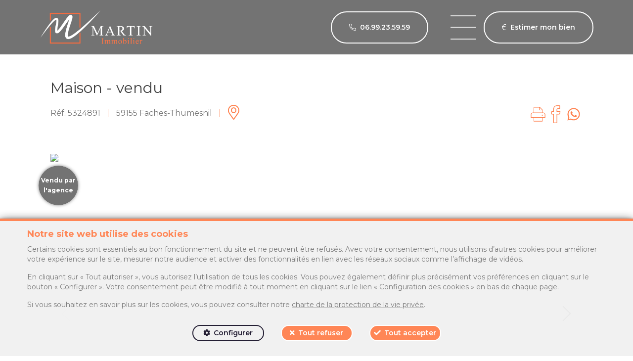

--- FILE ---
content_type: text/html; charset=utf-8
request_url: https://www.martin-immobilier.fr/fr/bien/a-vendre/maison/59155-faches-thumesnil/5324891
body_size: 19851
content:

<!DOCTYPE html>
<html lang="fr">
<head>

    
            <script>
                // Define dataLayer and the gtag function.
                window.dataLayer = window.dataLayer || [];
                function gtag() { dataLayer.push(arguments); }

                gtag("consent", "default", {
                    ad_storage: "denied",
                    ad_user_data: "denied",
                    ad_personalization: "denied",
                    analytics_storage: "denied",
                    functionality_storage: "granted",
                    personalization_storage: "denied",
                    security_storage: "granted"
                });
            </script>

    <!-- Google tag (gtag.js) -->
    <script async src="https://www.googletagmanager.com/gtag/js?id=UA-215795464-1">
    </script>
    <script>
        window.dataLayer = window.dataLayer || [];
        function gtag() { dataLayer.push(arguments); }

        gtag('js', new Date());
        gtag('config', 'UA-215795464-1');
    </script>



    <!-- Facebook pixel -->

    <meta charset="utf-8" />
    <meta name="viewport" content="width=device-width, initial-scale=1.0" />

    
    
    
        <!-- Custom color -->
        <style data-css-var-ponyfill>
            :root {
                --color-primary: #FF804D;
                --font-family-icon: "Font Awesome 5 Pro";
                --color-text-accent: var(--color-primary);
            }
        </style>

        <link rel="icon" type="image/png" href="https://cdn.webulous.io//sites/TFAE360HF8/images/favicon.png" />

        <link rel="stylesheet" href="https://cdn.webulous.io/shared/lib/bootstrap/4.3.1/css/bootstrap.min.css" />
        <link rel="stylesheet" href="https://cdn.webulous.io/shared/lib/fontawesome/5.11.2/css/all.min.css" />
        <link rel="stylesheet" href="https://cdn.webulous.io/shared/lib/hamburgers/1.1.3/hamburgers.min.css" />
        <link rel="stylesheet" href="https://cdn.webulous.io/shared/lib/fancybox/3.5.7/jquery.fancybox.min.css" />
        <link rel="stylesheet" href="https://cdn.webulous.io/shared/lib/owlcarousel/2.3.4/assets/owl.carousel.css" />
        <link rel="stylesheet" href="https://cdn.webulous.io/shared/lib/owlcarousel/2.3.4/assets/owl.theme.default.css" />
        <link rel="stylesheet" href="https://cdn.webulous.io/shared/lib/ion-range-slider/2.0.3/css/ion.rangeSlider.css" />
        <link rel="stylesheet" href="https://cdn.webulous.io/shared/lib/tiny-slider/2.9.3/tiny-slider.min.css" />
        <link rel="stylesheet" href="https://cdn.webulous.io/templates/t7/css/site.css" id="skin" data-css-var-ponyfill />
        <link rel="stylesheet" href="https://cdn.webulous.io/sites/TFAE360HF8/css/user.css?20251231111240" />

    

    <title>MARTIN Immobilier - Maison - À vendre - 59155 Faches-Thumesnil</title>

        <meta name="description" content="Jolie semi individuelle des année 60 d'environ 85 m2 avec garage sur un terrain de 290 m2. Maison idéalement située à FACHES-THUMESNIL limite LILLE proche du...">


    <meta property="og:locale" content="fr_FR" />
    <meta property="og:type" content="article" />
    <meta property="og:title" content="MARTIN Immobilier - Maison - À vendre - 59155 Faches-Thumesnil" />

        <meta property="og:description" content="Jolie semi individuelle des année 60 d'environ 85 m2 avec garage sur un terrain de 290 m2. Maison idéalement située à FACHES-THUMESNIL limite LILLE proche du Parc de la Croisette offrant un hall d'entrée, un salon/séjour traversant et lumineux donnant sur un jardin orienté sud avec terrasse, une cuisine aménagée indépendante (possibilité d'ouverture), 3 chambres et une salle de bains au 1er étage. Bien à proximité des commerces, écoles et de toutes les commodités. Chauffage individuel gaz et double vitrage. Toiture de 2018 et chaudière de 2020. Date de réalisation du DPE : 21/04/2023 Montant estimé des dépenses annuelles d'énergie pour un usage standard : entre 1130 € et 1600 € par an. Prix moyens des énergies indexés sur l'année 2021 (abonnements compris). Consommation énergie primaire : 195 kWh/m²/an. Consommation énergie finale : 184 kWh/m²/an. Les informations sur les risques auxquels ce bien est exposé sont disponibles sur le site Géorisques : www.georisques.gouv.fr Prix: 239 000 euros HAI dont 4,36% TTC d'honoraires d'agence inclus à la charge de l'acquéreur. Prix hors honoraires d'agence: 229 000 euros. Martin Immobilier l'agence immobilière sur mesure ! Pour visiter ou plus d'informations, appelez au 06 99 23 59 59. www.martin-immobilier.fr" />

        <meta property="og:image" content="https://r2.storagewhise.eu/storage7938/Pictures/5324891/640/398be862438542d6bce3f6f6c45e411f.jpg" />
        <meta property="og:image:width" content="720" />
        <meta property="og:image:height" content="480" />

    
</head>
<body>

        

<header class="header">

    <div class="header__body">
        <div class="header__brand">
            <a href="/fr" class="brand">
                <img src="https://cdn.webulous.io/sites/TFAE360HF8/images/logo_main.png?300120230639">
            </a>
        </div>

        <div class="header__menu">

            <!-- NAV header -->
            <nav class="nav-ID7">
                <ul class="nav-ID7__list">
                        <li class="nav-ID7__item">
                                <a class="btn btn-outline-light nav-ID7__phone" href="tel:06.99.23.59.59"><i class="fal fa-phone-alt"></i><span>06.99.23.59.59</span></a>
                        </li>
                    <li>
                        <div class="header__hamburger">
                            <div class="nav-hamburger">
                                <div class="nav-hamburger__picto">
                                    <div class="hamburger hamburger--spin js-hamburger">
                                        <div class="hamburger-box">
                                            <div class="hamburger-inner"></div>
                                        </div>
                                    </div>
                                </div>
                            </div>
                        </div>

                        <div class="header__mega-menu">

                            <div class="mega-menu">
                                <div class="mega-menu__header">

                                    <!-- NAV mega menu : desktop + smartphone -->
                                    <nav class="nav-mega-menu">
                                        <ul class="nav-mega-menu__list ">
                                                        <li class="nav-mega-menu__item">
                                                            <a id="menu_1"  href="/fr"                                                                class="nav-mega-menu__link">MARTIN Immobilier</a>
                                                        </li>
                                                        <li class="nav-mega-menu__item">
                                                            <a id="menu_2"  href="/fr/2/chercher-bien/a-vendre"                                                                class="nav-mega-menu__link">Annonces</a>
                                                        </li>
                                                        <li class="nav-mega-menu__item">
                                                            <a id="menu_10006"  href="/fr/page/10006/estimation"                                                                class="nav-mega-menu__link">Estimation</a>
                                                        </li>
                                                        <li class="nav-mega-menu__item">
                                                            <a id="menu_10000"  href="/fr/10000/biens/vendus-par-lagence"                                                                class="nav-mega-menu__link">Vendus par l&#x27;agence</a>
                                                        </li>
                                                        <li class="nav-mega-menu__item">
                                                            <a id="menu_10004"  href="/fr/10004/biens/loues-par-lagence"                                                                class="nav-mega-menu__link">Lou&#xE9;s par l&#x27;agence</a>
                                                        </li>
                                                        <li class="nav-mega-menu__item">
                                                            <a id="menu_3"  href="/fr/page/3/lagence"                                                                class="nav-mega-menu__link">L&#x27;agence</a>
                                                        </li>
                                                        <li class="nav-mega-menu__item">
                                                            <a id="menu_4"  href="/fr/Contact"                                                                class="nav-mega-menu__link">Contact</a>
                                                        </li>
                                                        <li class="nav-mega-menu__item">
                                                            <a id="menu_7"  href="/fr/7/chercher-bien/a-louer"                                                                class="nav-mega-menu__link">A louer</a>
                                                        </li>
                                        </ul>
                                    </nav>

                                </div>
                                <div class="mega-menu__footer">
                                    <!-- NAV mega menu : CTA Only for smartphone -->
                                    <div class="mega-menu__footer-cta">
                                    </div>
                                    <!-- NAV mega menu : social, contact,...  -->
                                    <nav class="nav-ID7 nav-ID7--smartphone">
                                            <a class="btn btn-circle btn-secondary" href="mailto:nicolas@martin-immobilier.fr" target="_blank"><i class="fal fa-envelope"></i></a>
                                                <a class="btn btn-circle btn-secondary" href="https://www.facebook.com/martinimmopro/" target="_blank"><i class="fab fa-facebook-f"></i></a>
                                                <a class="btn btn-circle btn-secondary" href="https://www.instagram.com/martin_immobilier_59/" target="_blank"><i class="fab fa-instagram"></i></a>
</nav>
                                </div>
                            </div>

                        </div>
                    </li>

                </ul>
            </nav>

        </div>
    </div>

</header>

    <main>
        

        

        

        

        




<meta property="og:url" content="https://www.martin-immobilier.fr/fr/bien/a-vendre/maison/59155-faches-thumesnil/5324891" />


<section class="section-estate-detail-intro">
    <div class="section-estate-detail-intro__body">
        <div class="section-estate-detail-intro__head">
        </div>
        <div class="section-estate-detail-intro__main">
            <div class="section-estate-detail-intro__col-text">
                <div class="section-estate-detail-intro__title"><h1>Maison - vendu</h1></div>
                <div class="section-estate-detail-intro__text">
                    <ul class="list-adress">
                        <li>Réf. 5324891</li>
                            <li>59155 Faches-Thumesnil</li>
                        <li><i class="fal fa-map-marker-alt"></i></li>
                    </ul>
                </div>
            </div>
            <div class="section-estate-detail-intro__col-cta">
                <ul class="list-cta">
                        <li>
                            <a href="javascript:window.print();">
                                <svg data-name="ico print" xmlns="http://www.w3.org/2000/svg" viewBox="0 0 512 512" class="svg-picto">
                                    <path d="M403.81,207.25H385.38V132.74A21.86,21.86,0,0,0,379,117.28L314.08,52.4A21.9,21.9,0,0,0,298.62,46H147.22a19.58,19.58,0,0,0-7.94,1.68,20.77,20.77,0,0,0-6.54,4.64,22.45,22.45,0,0,0-6.12,15.55V207.25H108.19A62.17,62.17,0,0,0,46,269.43v80.63a8.42,8.42,0,0,0,8.43,8.43h72.19v99.08a8.43,8.43,0,0,0,8.44,8.43H376.94a8.43,8.43,0,0,0,8.44-8.43V358.49h72.19a8.42,8.42,0,0,0,8.43-8.43V269.43a62.19,62.19,0,0,0-62.19-62.18ZM304.75,79V66.92l59.69,59.7H304.75ZM143.59,67.87v-5H287.87v58.75a21.87,21.87,0,0,0,21.88,21.87h58.74v63.76h-225Zm224.9,376.26v5h-225V358.51h225Zm80.64-107.51v5H62.87V269.43a45.34,45.34,0,0,1,45.32-45.31H403.81a45.36,45.36,0,0,1,45.32,45.31Z" />
                                    <path d="M366.22,272.15a15.17,15.17,0,1,0,10.72-4.43h0A15.12,15.12,0,0,0,366.22,272.15Z" />
                                </svg>
                            </a>
                        </li>
                        <li>
                            <a href=" https://www.facebook.com/sharer.php?u=https://www.martin-immobilier.fr/fr/bien/a-vendre/maison/59155-faches-thumesnil/5324891" rel="nofollow" onclick="javascript:window.open(this.href, '', 'menubar=no,toolbar=no,resizable=yes,scrollbars=yes,height=500,width=700');return false;">
                                <svg data-name="ico facebook" xmlns="http://www.w3.org/2000/svg" viewBox="0 0 512 512" class="svg-picto"><path d="M295.27,0h0c-10.84,0-38.8,1.65-64.21,16.9-22.51,13.48-49.35,41.55-49.35,98.58v55.17l-39.77-.12h-.05a17.31,17.31,0,0,0-17.32,17.32v56.85A17.31,17.31,0,0,0,141.89,262h39.72V494.69A17.31,17.31,0,0,0,198.92,512h79.86a17.31,17.31,0,0,0,17.32-17.3V262.05l57.88.12h0a17.3,17.3,0,0,0,16.65-12.61l16.09-56.85a17.31,17.31,0,0,0-16.64-22l-74-.14V114c.36-11,10.84-11,14.79-11h47.78A17.31,17.31,0,0,0,376,85.62l0-68.2A17.33,17.33,0,0,0,358.64.12H300.06c-.9-.07-2.55-.13-4.79-.13m0,17.32c2.72,0,4.28.12,4.28.12h59.09l0,68.21H310.89c-32.56,0-32.11,28.35-32.11,28.35v73.85l91.32.16L354,244.85l-75.25-.16v250H198.92v-250h-57V187.84L199,188V115.47c0-92.41,77.06-98.16,96.24-98.16" /></svg>
                            </a>
                        </li>
                        <li>
                            <a href="https://api.whatsapp.com/send?text=Maison%20-%20%C3%80%20vendre%20-%2059155%20Faches-Thumesnil%20https%3A%2F%2Fwww.martin-immobilier.fr%2Ffr%2Fbien%2Fa-vendre%2Fmaison%2F59155-faches-thumesnil%2F5324891" rel="nofollow" onclick="javascript:window.open(this.href, '', 'menubar=no,toolbar=no,resizable=yes,scrollbars=yes,height=600,width=800');return false;">
                                <svg data-name="ico whatsapp" xmlns="http://www.w3.org/2000/svg" viewBox="0 0 640 640" class="svg-picto"><path d="M476.9 161.1C435 119.1 379.2 96 319.9 96C197.5 96 97.9 195.6 97.9 318C97.9 357.1 108.1 395.3 127.5 429L96 544L213.7 513.1C246.1 530.8 282.6 540.1 319.8 540.1L319.9 540.1C442.2 540.1 544 440.5 544 318.1C544 258.8 518.8 203.1 476.9 161.1zM319.9 502.7C286.7 502.7 254.2 493.8 225.9 477L219.2 473L149.4 491.3L168 423.2L163.6 416.2C145.1 386.8 135.4 352.9 135.4 318C135.4 216.3 218.2 133.5 320 133.5C369.3 133.5 415.6 152.7 450.4 187.6C485.2 222.5 506.6 268.8 506.5 318.1C506.5 419.9 421.6 502.7 319.9 502.7zM421.1 364.5C415.6 361.7 388.3 348.3 383.2 346.5C378.1 344.6 374.4 343.7 370.7 349.3C367 354.9 356.4 367.3 353.1 371.1C349.9 374.8 346.6 375.3 341.1 372.5C308.5 356.2 287.1 343.4 265.6 306.5C259.9 296.7 271.3 297.4 281.9 276.2C283.7 272.5 282.8 269.3 281.4 266.5C280 263.7 268.9 236.4 264.3 225.3C259.8 214.5 255.2 216 251.8 215.8C248.6 215.6 244.9 215.6 241.2 215.6C237.5 215.6 231.5 217 226.4 222.5C221.3 228.1 207 241.5 207 268.8C207 296.1 226.9 322.5 229.6 326.2C232.4 329.9 268.7 385.9 324.4 410C359.6 425.2 373.4 426.5 391 423.9C401.7 422.3 423.8 410.5 428.4 397.5C433 384.5 433 373.4 431.6 371.1C430.3 368.6 426.6 367.2 421.1 364.5z"/></svg>
                            </a>
                        </li>
                </ul>
            </div>
        </div>
    </div>
</section>

<section class="section-estate-detail-slider">
    <div class="section-estate-detail-slider__body">
        <div class="section-estate-detail-slider__main">
            <div class="section-estate-detail-slider__flag">

<span class="estate-flag"><span class="estate-flag__text estate-flag__text--sold estate-flag__whise-purpose-status-id-3">Vendu</span></span>            </div>
                <ul class="section-estate-detail-slider__list tns" data-slider="estate-photo">
                        <li class="section-estate-detail-slider__item">
                            <a href="https://r2.storagewhise.eu/storage7938/Pictures/5324891/1920/398be862438542d6bce3f6f6c45e411f.jpg" class="section-estate-detail-slider__pict" data-fancybox="main">
                                <picture class="picture-utility picture-utility--absolute">
                                    <source srcset="https://r2.storagewhise.eu/storage7938/Pictures/5324891/1920/398be862438542d6bce3f6f6c45e411f.jpg" width="1600" height="1200" media="(min-width: 767.98px)">
                                    <source srcset="https://r2.storagewhise.eu/storage7938/Pictures/5324891/640/398be862438542d6bce3f6f6c45e411f.jpg" width="640" height="480">
                                    <img loading="lazy" src="https://r2.storagewhise.eu/storage7938/Pictures/5324891/1920/398be862438542d6bce3f6f6c45e411f.jpg" width="1600" height="1200" alt="Maison - &#xC0; vendre - 59155 Faches-Thumesnil">
                                </picture>
                            </a>
                        </li>
                        <li class="section-estate-detail-slider__item">
                            <a href="https://r2.storagewhise.eu/storage7938/Pictures/5324891/1920/e7a576b021154840921fccaa90eb6d2d.jpg" class="section-estate-detail-slider__pict" data-fancybox="main">
                                <picture class="picture-utility picture-utility--absolute">
                                    <source srcset="https://r2.storagewhise.eu/storage7938/Pictures/5324891/1920/e7a576b021154840921fccaa90eb6d2d.jpg" width="1600" height="1200" media="(min-width: 767.98px)">
                                    <source srcset="https://r2.storagewhise.eu/storage7938/Pictures/5324891/640/e7a576b021154840921fccaa90eb6d2d.jpg" width="640" height="480">
                                    <img loading="lazy" src="https://r2.storagewhise.eu/storage7938/Pictures/5324891/1920/e7a576b021154840921fccaa90eb6d2d.jpg" width="1600" height="1200" alt="Maison - &#xC0; vendre - 59155 Faches-Thumesnil">
                                </picture>
                            </a>
                        </li>
                        <li class="section-estate-detail-slider__item">
                            <a href="https://r2.storagewhise.eu/storage7938/Pictures/5324891/1920/61c163ffb6044492a82f84ee98d5d9c1.jpg" class="section-estate-detail-slider__pict" data-fancybox="main">
                                <picture class="picture-utility picture-utility--absolute">
                                    <source srcset="https://r2.storagewhise.eu/storage7938/Pictures/5324891/1920/61c163ffb6044492a82f84ee98d5d9c1.jpg" width="1600" height="1200" media="(min-width: 767.98px)">
                                    <source srcset="https://r2.storagewhise.eu/storage7938/Pictures/5324891/640/61c163ffb6044492a82f84ee98d5d9c1.jpg" width="640" height="480">
                                    <img loading="lazy" src="https://r2.storagewhise.eu/storage7938/Pictures/5324891/1920/61c163ffb6044492a82f84ee98d5d9c1.jpg" width="1600" height="1200" alt="Maison - &#xC0; vendre - 59155 Faches-Thumesnil">
                                </picture>
                            </a>
                        </li>
                        <li class="section-estate-detail-slider__item">
                            <a href="https://r2.storagewhise.eu/storage7938/Pictures/5324891/1920/65b11a259c194e48ad748472763e9c19.jpg" class="section-estate-detail-slider__pict" data-fancybox="main">
                                <picture class="picture-utility picture-utility--absolute">
                                    <source srcset="https://r2.storagewhise.eu/storage7938/Pictures/5324891/1920/65b11a259c194e48ad748472763e9c19.jpg" width="1600" height="1200" media="(min-width: 767.98px)">
                                    <source srcset="https://r2.storagewhise.eu/storage7938/Pictures/5324891/640/65b11a259c194e48ad748472763e9c19.jpg" width="640" height="480">
                                    <img loading="lazy" src="https://r2.storagewhise.eu/storage7938/Pictures/5324891/1920/65b11a259c194e48ad748472763e9c19.jpg" width="1600" height="1200" alt="Maison - &#xC0; vendre - 59155 Faches-Thumesnil">
                                </picture>
                            </a>
                        </li>
                        <li class="section-estate-detail-slider__item">
                            <a href="https://r2.storagewhise.eu/storage7938/Pictures/5324891/1920/5899078c62124569bbd51ac73dc47dd0.jpg" class="section-estate-detail-slider__pict" data-fancybox="main">
                                <picture class="picture-utility picture-utility--absolute">
                                    <source srcset="https://r2.storagewhise.eu/storage7938/Pictures/5324891/1920/5899078c62124569bbd51ac73dc47dd0.jpg" width="1600" height="1200" media="(min-width: 767.98px)">
                                    <source srcset="https://r2.storagewhise.eu/storage7938/Pictures/5324891/640/5899078c62124569bbd51ac73dc47dd0.jpg" width="640" height="480">
                                    <img loading="lazy" src="https://r2.storagewhise.eu/storage7938/Pictures/5324891/1920/5899078c62124569bbd51ac73dc47dd0.jpg" width="1600" height="1200" alt="Maison - &#xC0; vendre - 59155 Faches-Thumesnil">
                                </picture>
                            </a>
                        </li>
                        <li class="section-estate-detail-slider__item">
                            <a href="https://r2.storagewhise.eu/storage7938/Pictures/5324891/1920/b89a958fc2e14f3b8f24ff1bfdfd36c4.jpg" class="section-estate-detail-slider__pict" data-fancybox="main">
                                <picture class="picture-utility picture-utility--absolute">
                                    <source srcset="https://r2.storagewhise.eu/storage7938/Pictures/5324891/1920/b89a958fc2e14f3b8f24ff1bfdfd36c4.jpg" width="1600" height="1200" media="(min-width: 767.98px)">
                                    <source srcset="https://r2.storagewhise.eu/storage7938/Pictures/5324891/640/b89a958fc2e14f3b8f24ff1bfdfd36c4.jpg" width="640" height="480">
                                    <img loading="lazy" src="https://r2.storagewhise.eu/storage7938/Pictures/5324891/1920/b89a958fc2e14f3b8f24ff1bfdfd36c4.jpg" width="1600" height="1200" alt="Maison - &#xC0; vendre - 59155 Faches-Thumesnil">
                                </picture>
                            </a>
                        </li>
                        <li class="section-estate-detail-slider__item">
                            <a href="https://r2.storagewhise.eu/storage7938/Pictures/5324891/1920/dd51e6950c664a068271d3801aa794af.jpg" class="section-estate-detail-slider__pict" data-fancybox="main">
                                <picture class="picture-utility picture-utility--absolute">
                                    <source srcset="https://r2.storagewhise.eu/storage7938/Pictures/5324891/1920/dd51e6950c664a068271d3801aa794af.jpg" width="1600" height="1200" media="(min-width: 767.98px)">
                                    <source srcset="https://r2.storagewhise.eu/storage7938/Pictures/5324891/640/dd51e6950c664a068271d3801aa794af.jpg" width="640" height="480">
                                    <img loading="lazy" src="https://r2.storagewhise.eu/storage7938/Pictures/5324891/1920/dd51e6950c664a068271d3801aa794af.jpg" width="1600" height="1200" alt="Maison - &#xC0; vendre - 59155 Faches-Thumesnil">
                                </picture>
                            </a>
                        </li>
                        <li class="section-estate-detail-slider__item">
                            <a href="https://r2.storagewhise.eu/storage7938/Pictures/5324891/1920/e772f77ef65a4697aa21000e94a19fe9.jpg" class="section-estate-detail-slider__pict" data-fancybox="main">
                                <picture class="picture-utility picture-utility--absolute">
                                    <source srcset="https://r2.storagewhise.eu/storage7938/Pictures/5324891/1920/e772f77ef65a4697aa21000e94a19fe9.jpg" width="1600" height="1200" media="(min-width: 767.98px)">
                                    <source srcset="https://r2.storagewhise.eu/storage7938/Pictures/5324891/640/e772f77ef65a4697aa21000e94a19fe9.jpg" width="640" height="480">
                                    <img loading="lazy" src="https://r2.storagewhise.eu/storage7938/Pictures/5324891/1920/e772f77ef65a4697aa21000e94a19fe9.jpg" width="1600" height="1200" alt="Maison - &#xC0; vendre - 59155 Faches-Thumesnil">
                                </picture>
                            </a>
                        </li>
                </ul>
        </div>
    </div>
</section>

<section class="section-estate-detail-facts">
    <div class="section-estate-detail-facts__body">
        <div class="section-estate-detail-facts__main">
            <ul class="estate-facts-T7 estate-facts-T7--estate-detail">
                    <li class="estate-facts-T7__item"><i class="fal fa-expand-arrows"></i> <span>85 m²</span></li>
                    <li class="estate-facts-T7__item">
                        <svg id="Calque_2" data-name="Calque 2" xmlns="http://www.w3.org/2000/svg" viewBox="0 0 512 512"
                             class="estate-facts-T7__svg">
                            <path d="M480,0H0V512H512V0ZM32,32H160v96H32Zm0,128H160V288H32Zm0,320V320H160V480ZM480,352H288v96h32V384H480v96H192V32h96V224H480Zm0-160H320V32H480Z" />
                            <rect x="16" y="304" width="160" height="192" opacity=".5" />
                        </svg>
                        <span>4</span>
                    </li>
                    <li class="estate-facts-T7__item"><i class="fal fa-bed fa-fw"></i> <span>3</span></li>
                    <li class="estate-facts-T7__item"><i class="fal fa-bath fa-fw"></i> <span>1</span></li>
                    <li class="estate-facts-T7__item"><i class="fal fa-car-garage fa-fw"></i> <span>1</span></li>
            </ul>
        </div>
    </div>
</section>

<section class="section-estate-detail-description">
    <div class="section-estate-detail-description__body">
        <div class="section-estate-detail-description__main">
            <div class="section-estate-detail-description__col-description">
                <h2>Description</h2>
<p><span>Jolie semi individuelle des année 60 d'environ 85 m2 avec garage sur un terrain de 290 m2. Maison idéalement située à FACHES-THUMESNIL limite LILLE proche du Parc de la Croisette offrant un hall d'entrée, un salon/séjour traversant et lumineux donnant sur un jardin orienté sud avec terrasse, une cuisine aménagée indépendante (possibilité d'ouverture), 3 chambres et une salle de bains au 1er étage.<br />Bien à proximité des commerces, écoles et de toutes les commodités. Chauffage individuel gaz et double vitrage. Toiture de 2018 et chaudière de 2020.</span><br /><span>Date de réalisation du DPE : 21/04/2023</span><br /><span>Montant estimé des dépenses annuelles d'énergie pour un usage standard : entre 1130 € et 1600 € par an. Prix moyens des énergies indexés sur l'année 2021 (abonnements compris). <br />Consommation énergie primaire : 195 kWh/m²/an. <br />Consommation énergie finale : 184 kWh/m²/an.<br />Les informations sur les risques auxquels ce bien est exposé sont disponibles sur le site Géorisques : www.georisques.gouv.fr</span><br /><span>Prix: 239 000 euros HAI dont 4,36% TTC d'honoraires d'agence inclus à la charge de l'acquéreur. Prix hors honoraires d'agence: 229 000 euros.<br />Martin Immobilier l'agence immobilière sur mesure !<br />Pour visiter ou plus d'informations, appelez au 06 99 23 59 59.<br />www.martin-immobilier.fr</span></p>
                    <h2>Performance Energétique</h2>
                    

<div class="peb-fr">
    <div class="peb-fr__body">
        <div class="peb-fr__col-nrj">
            <div class="peb-fr-nrj-card">
                <div class="peb-fr-nrj-card__body">
                    <div class="peb-fr-nrj-card__main">
                        <div class="peb-fr-nrj-card__table">
                            <div class="peb-fr-nrj-card__tr">
                                <div class="peb-fr-nrj-card__td-selector"></div>
                                <div class="peb-fr-nrj-card__td-label peb-fr-nrj-card__td-label--title-head">logement très performant</div>
                            </div>

                                    <div class="peb-fr-nrj-card__tr">
                                        <div class="peb-fr-nrj-card__td-selector">
                                        </div>
                                        <div class="peb-fr-nrj-card__td-label">
                                            <div class="peb-fr-nrj-item-label peb-fr-nrj-item-label--a">
                                                <div class="peb-fr-nrj-item-label__body">A</div>
                                            </div>
                                        </div>
                                    </div>
                                    <div class="peb-fr-nrj-card__tr">
                                        <div class="peb-fr-nrj-card__td-selector">
                                        </div>
                                        <div class="peb-fr-nrj-card__td-label">
                                            <div class="peb-fr-nrj-item-label peb-fr-nrj-item-label--b">
                                                <div class="peb-fr-nrj-item-label__body">B</div>
                                            </div>
                                        </div>
                                    </div>
                                    <div class="peb-fr-nrj-card__tr">
                                        <div class="peb-fr-nrj-card__td-selector">
                                        </div>
                                        <div class="peb-fr-nrj-card__td-label">
                                            <div class="peb-fr-nrj-item-label peb-fr-nrj-item-label--c">
                                                <div class="peb-fr-nrj-item-label__body">C</div>
                                            </div>
                                        </div>
                                    </div>
                                    <div class="peb-fr-nrj-card__tr">

                                        <div class="peb-fr-nrj-card__td-selector">

                                            <div class="peb-fr-nrj-item-selector">
                                                <div class="peb-fr-nrj-item-selector__main">
                                                    <div class="peb-fr-nrj-item-selector__conso-value">
                                                        195<small>kWh/m².an</small>
                                                        <span>consommation<br><small>(énergie primaire)</small></span>
                                                    </div>
                                                    <div class="peb-fr-nrj-item-selector__emission-value">
                                                        40*<small>kg Co<sub>2</sub> /m².an</small>
                                                        <span>émissions<br><small>(gaz à effet de serre)</small></span>
                                                    </div>
                                                </div>
                                            </div>
                                        </div>

                                        <div class="peb-fr-nrj-card__td-label">
                                            <div class="peb-fr-nrj-item-label peb-fr-nrj-item-label--selected peb-fr-nrj-item-label--d">
                                                <div class="peb-fr-nrj-item-label__body">
                                                    <span>D</span>
                                                </div>
                                            </div>
                                        </div>
                                    </div>
                                    <div class="peb-fr-nrj-card__tr">
                                        <div class="peb-fr-nrj-card__td-selector">
                                        </div>
                                        <div class="peb-fr-nrj-card__td-label">
                                            <div class="peb-fr-nrj-item-label peb-fr-nrj-item-label--e">
                                                <div class="peb-fr-nrj-item-label__body">E</div>
                                            </div>
                                        </div>
                                    </div>
                                    <div class="peb-fr-nrj-card__tr">
                                        <div class="peb-fr-nrj-card__td-selector">
                                                <div class="peb-fr-nrj-card-label-passoir">
                                                    <div class="peb-fr-nrj-card-label-passoir__text">
                                                        passoire<br>énergétique
                                                    </div>
                                                </div>
                                        </div>
                                        <div class="peb-fr-nrj-card__td-label">
                                            <div class="peb-fr-nrj-item-label peb-fr-nrj-item-label--f">
                                                <div class="peb-fr-nrj-item-label__body">F</div>
                                            </div>
                                        </div>
                                    </div>
                                    <div class="peb-fr-nrj-card__tr">
                                        <div class="peb-fr-nrj-card__td-selector">
                                        </div>
                                        <div class="peb-fr-nrj-card__td-label">
                                            <div class="peb-fr-nrj-item-label peb-fr-nrj-item-label--g">
                                                <div class="peb-fr-nrj-item-label__body">G</div>
                                            </div>
                                        </div>
                                    </div>

                            <div class="peb-fr-nrj-card__tr">
                                <div class="peb-fr-nrj-card__td-selector"></div>
                                <div class="peb-fr-nrj-card__td-label peb-fr-nrj-card__td-label--title-foot">logement extrèmement peu performant</div>
                            </div>
                        </div>
                    </div>
                </div>
            </div>
        </div>
        <div class="peb-fr__col-gaz">
            <div class="peb-fr-gaz-card">
                <div class="peb-fr-gaz-card__head">
                    <div class="peb-fr-gaz-card__title">* Dont émissions de gaz<br>à effet de serre</div>
                </div>
                <div class="peb-fr-gaz-card__body">
                    <div class="peb-fr-gaz-card__main">
                        <div class="peb-fr-gaz-card__table">
                            <div class="peb-fr-gaz-card__tr">
                                <div class="peb-fr-gaz-card__td-label peb-fr-gaz-card__td-label--title-head">
                                    peu d'émissions de CO<sub>2</sub>
                                </div>
                                <div class="peb-fr-gaz-card__td-selector"></div>
                            </div>

                                    <div class="peb-fr-gaz-card__tr">
                                        <div class="peb-fr-gaz-card__td-label">
                                            <div class="peb-fr-gaz-item-label peb-fr-gaz-item-label--a">
                                                <div class="peb-fr-gaz-item-label__body">A</div>
                                            </div>
                                        </div>
                                        <div class="peb-fr-gaz-card__td-selector"></div>
                                    </div>
                                    <div class="peb-fr-gaz-card__tr">
                                        <div class="peb-fr-gaz-card__td-label">
                                            <div class="peb-fr-gaz-item-label peb-fr-gaz-item-label--b">
                                                <div class="peb-fr-gaz-item-label__body">B</div>
                                            </div>
                                        </div>
                                        <div class="peb-fr-gaz-card__td-selector"></div>
                                    </div>
                                    <div class="peb-fr-gaz-card__tr">
                                        <div class="peb-fr-gaz-card__td-label">
                                            <div class="peb-fr-gaz-item-label peb-fr-gaz-item-label--c">
                                                <div class="peb-fr-gaz-item-label__body">C</div>
                                            </div>
                                        </div>
                                        <div class="peb-fr-gaz-card__td-selector"></div>
                                    </div>
                                    <div class="peb-fr-gaz-card__tr">
                                        <div class="peb-fr-gaz-card__td-label">
                                            <div class="peb-fr-gaz-card__td-label-body">
                                                <div class="peb-fr-gaz-item-label peb-fr-gaz-item-label--selected peb-fr-gaz-item-label--d">
                                                    <div class="peb-fr-gaz-item-label__body"><span>D</span></div>
                                                </div>
                                                <div class="peb-fr-gaz-card__td-label-line"></div>
                                            </div>
                                        </div>
                                        <div class="peb-fr-gaz-card__td-selector">40 <small>kg Co<sub>2</sub> /m².an</small></div>
                                    </div>
                                    <div class="peb-fr-gaz-card__tr">
                                        <div class="peb-fr-gaz-card__td-label">
                                            <div class="peb-fr-gaz-item-label peb-fr-gaz-item-label--e">
                                                <div class="peb-fr-gaz-item-label__body">E</div>
                                            </div>
                                        </div>
                                        <div class="peb-fr-gaz-card__td-selector"></div>
                                    </div>
                                    <div class="peb-fr-gaz-card__tr">
                                        <div class="peb-fr-gaz-card__td-label">
                                            <div class="peb-fr-gaz-item-label peb-fr-gaz-item-label--f">
                                                <div class="peb-fr-gaz-item-label__body">F</div>
                                            </div>
                                        </div>
                                        <div class="peb-fr-gaz-card__td-selector"></div>
                                    </div>
                                    <div class="peb-fr-gaz-card__tr">
                                        <div class="peb-fr-gaz-card__td-label">
                                            <div class="peb-fr-gaz-item-label peb-fr-gaz-item-label--g">
                                                <div class="peb-fr-gaz-item-label__body">G</div>
                                            </div>
                                        </div>
                                        <div class="peb-fr-gaz-card__td-selector"></div>
                                    </div>

                            <div class="peb-fr-gaz-card__tr">
                                <div class="peb-fr-gaz-card__td-label peb-fr-gaz-card__td-label--title-foot">
                                    <div class="peb-fr-gaz-item-label">
                                        émissions de CO<sub>2</sub> très importantes
                                    </div>
                                </div>
                                <div class="peb-fr-gaz-card__td-selector"></div>
                            </div>

                        </div>
                    </div>
                </div>
            </div>
        </div>
    </div>
</div>
                    <h2 class="style-3">Informations complémentaires</h2>
                        <p id="georisques_text">Les informations sur les risques auxquels ce bien est exposé sont disponibles sur le site Géorisques: <a href="https://www.georisques.gouv.fr" target="_blank">www.georisques.gouv.fr</a></p>
                    <a id="btn-honraires" href="/fr/Page/28/Honoraires" class="btn btn-primary mb-4">Nos honoraires</a>


                <h2>Général</h2>
                    <ul class="list-estate-detail">
                            <li class="list-estate-detail__item">
                                <span class="list-estate-detail__label">R&#xE9;f&#xE9;rence</span>
                                <span class="list-estate-detail__value">5324891</span>
                            </li>
                            <li class="list-estate-detail__item">
                                <span class="list-estate-detail__label">Cat&#xE9;gorie</span>
                                <span class="list-estate-detail__value">Maison</span>
                            </li>
                            <li class="list-estate-detail__item">
                                <span class="list-estate-detail__label">Meubl&#xE9;</span>
                                <span class="list-estate-detail__value">Non</span>
                            </li>
                            <li class="list-estate-detail__item">
                                <span class="list-estate-detail__label">Nombre de chambres</span>
                                <span class="list-estate-detail__value">3</span>
                            </li>
                            <li class="list-estate-detail__item">
                                <span class="list-estate-detail__label">Nombre de salles de bain</span>
                                <span class="list-estate-detail__value">1</span>
                            </li>
                            <li class="list-estate-detail__item">
                                <span class="list-estate-detail__label">Jardin</span>
                                <span class="list-estate-detail__value">Oui</span>
                            </li>
                            <li class="list-estate-detail__item">
                                <span class="list-estate-detail__label">Garage</span>
                                <span class="list-estate-detail__value">Oui</span>
                            </li>
                            <li class="list-estate-detail__item">
                                <span class="list-estate-detail__label">Terrasse</span>
                                <span class="list-estate-detail__value">Oui</span>
                            </li>
                            <li class="list-estate-detail__item">
                                <span class="list-estate-detail__label">Surface habitable</span>
                                <span class="list-estate-detail__value">85 m&#xB2;</span>
                            </li>
                            <li class="list-estate-detail__item">
                                <span class="list-estate-detail__label">Disponibilit&#xE9;</span>
                                <span class="list-estate-detail__value">26/10/2023</span>
                            </li>
                    </ul>
                        <h2 id="details-title-B&#xE2;timent" class="style-2">B&#xE2;timent</h2>
                            <ul class="list-estate-detail">
                                        <li class="list-estate-detail__item" id="estate-subdetails-19">
                                            <span class="list-estate-detail__label">Nombre de garage</span>
                                            <span class="list-estate-detail__value">1</span>
                                        </li>
                            </ul>
                        <h2 id="details-title-Equipements de base" class="style-2">Equipements de base</h2>
                            <ul class="list-estate-detail">
                                        <li class="list-estate-detail__item" id="estate-subdetails-38">
                                            <span class="list-estate-detail__label">Cuisine</span>
                                            <span class="list-estate-detail__value">Oui</span>
                                        </li>
                                        <li class="list-estate-detail__item" id="estate-subdetails-53">
                                            <span class="list-estate-detail__label">Chauffage (ind/coll) (type (ind/coll))</span>
                                            <span class="list-estate-detail__value">Individuel</span>
                                        </li>
                                        <li class="list-estate-detail__item" id="estate-subdetails-461">
                                            <span class="list-estate-detail__label">Double vitrage</span>
                                            <span class="list-estate-detail__value">Oui</span>
                                        </li>
                                        <li class="list-estate-detail__item" id="estate-subdetails-1020">
                                            <span class="list-estate-detail__label">Chauffage (Format/energie)</span>
                                            <span class="list-estate-detail__value">Gaz</span>
                                        </li>
                                        <li class="list-estate-detail__item" id="estate-subdetails-2817">
                                            <span class="list-estate-detail__label">Eau chaude - Energie (type)</span>
                                            <span class="list-estate-detail__value">Gaz</span>
                                        </li>
                                        <li class="list-estate-detail__item" id="estate-subdetails-2816">
                                            <span class="list-estate-detail__label">Eau chaude - Distribution (type)</span>
                                            <span class="list-estate-detail__value">Individuelle</span>
                                        </li>
                            </ul>
                        <div class="estate-list__hidden collapse" id="estate-list-hidden">
                        <h2 id="details-title-En chiffres" class="style-2">En chiffres</h2>
                            <ul class="list-estate-detail">
                                        <li class="list-estate-detail__item" id="estate-subdetails-55">
                                            <span class="list-estate-detail__label">WC (nombre)</span>
                                            <span class="list-estate-detail__value">1</span>
                                        </li>
                                        <li class="list-estate-detail__item" id="estate-subdetails-1005">
                                            <span class="list-estate-detail__label">Nombre de terrasses</span>
                                            <span class="list-estate-detail__value">1</span>
                                        </li>
                                        <li class="list-estate-detail__item" id="estate-subdetails-2594">
                                            <span class="list-estate-detail__label">Pi&#xE8;ces (Nombre)</span>
                                            <span class="list-estate-detail__value">4</span>
                                        </li>
                            </ul>
                        <h2 id="details-title-Co&#xFB;ts &amp; Frais" class="style-2">Co&#xFB;ts &amp; Frais</h2>
                            <ul class="list-estate-detail">
                                        <li class="list-estate-detail__item" id="estate-subdetails-297">
                                            <span class="list-estate-detail__label">Taxe fonci&#xE8;re (montant)</span>
                                            <span class="list-estate-detail__value">874 &#x20AC;</span>
                                        </li>
                            </ul>
                        <h2 id="details-title-Raccordements / Alimentation" class="style-2">Raccordements / Alimentation</h2>
                            <ul class="list-estate-detail">
                                        <li class="list-estate-detail__item" id="estate-subdetails-724">
                                            <span class="list-estate-detail__label">Tout &#xE0; l&#x27;&#xE9;gout</span>
                                            <span class="list-estate-detail__value">Oui</span>
                                        </li>
                                        <li class="list-estate-detail__item" id="estate-subdetails-757">
                                            <span class="list-estate-detail__label">&#xC9;lectricit&#xE9;</span>
                                            <span class="list-estate-detail__value">Oui</span>
                                        </li>
                                        <li class="list-estate-detail__item" id="estate-subdetails-1760">
                                            <span class="list-estate-detail__label">Gaz</span>
                                            <span class="list-estate-detail__value">Oui</span>
                                        </li>
                                        <li class="list-estate-detail__item" id="estate-subdetails-1772">
                                            <span class="list-estate-detail__label">Eau</span>
                                            <span class="list-estate-detail__value">Oui</span>
                                        </li>
                            </ul>
                        <h2 id="details-title-&#xC0; proximit&#xE9; de" class="style-2">&#xC0; proximit&#xE9; de</h2>
                            <ul class="list-estate-detail">
                                        <li class="list-estate-detail__item" id="estate-subdetails-1781">
                                            <span class="list-estate-detail__label">Magasins &#xE0; proximit&#xE9; </span>
                                            <span class="list-estate-detail__value">Oui</span>
                                        </li>
                                        <li class="list-estate-detail__item" id="estate-subdetails-1782">
                                            <span class="list-estate-detail__label">&#xC9;coles &#xE0; proximit&#xE9; </span>
                                            <span class="list-estate-detail__value">Oui</span>
                                        </li>
                                        <li class="list-estate-detail__item" id="estate-subdetails-1783">
                                            <span class="list-estate-detail__label">Transports en commun &#xE0; proximit&#xE9; </span>
                                            <span class="list-estate-detail__value">Oui</span>
                                        </li>
                                        <li class="list-estate-detail__item" id="estate-subdetails-1790">
                                            <span class="list-estate-detail__label">Centre sportif &#xE0; proximit&#xE9; </span>
                                            <span class="list-estate-detail__value">Oui</span>
                                        </li>
                                        <li class="list-estate-detail__item" id="estate-subdetails-1795">
                                            <span class="list-estate-detail__label">Autoroute &#xE0; proximit&#xE9; </span>
                                            <span class="list-estate-detail__value">Oui</span>
                                        </li>
                            </ul>
                        <h2 id="details-title-Divers" class="style-2">Divers</h2>
                            <ul class="list-estate-detail">
                                        <li class="list-estate-detail__item" id="estate-subdetails-1798">
                                            <span class="list-estate-detail__label">Cave</span>
                                            <span class="list-estate-detail__value">Oui</span>
                                        </li>
                            </ul>
                        <h2 id="details-title-Certificats &#xE9;nerg&#xE9;tique" class="style-2">Certificats &#xE9;nerg&#xE9;tique</h2>
                            <ul class="list-estate-detail">
                                        <li class="list-estate-detail__item" id="estate-subdetails-2056">
                                            <span class="list-estate-detail__label">Classe DPE</span>
                                            <span class="list-estate-detail__value">D</span>
                                        </li>
                                        <li class="list-estate-detail__item" id="estate-subdetails-2089">
                                            <span class="list-estate-detail__label">DPE (Kwh/m&#xB2;/an) (Consommation &#xE9;nerg&#xE9;tique)</span>
                                            <span class="list-estate-detail__value">195</span>
                                        </li>
                                        <li class="list-estate-detail__item" id="estate-subdetails-2090">
                                            <span class="list-estate-detail__label">&#xC9;mission GES (Emission GES)</span>
                                            <span class="list-estate-detail__value">40</span>
                                        </li>
                                        <li class="list-estate-detail__item" id="estate-subdetails-2748">
                                            <span class="list-estate-detail__label">Classe GES </span>
                                            <span class="list-estate-detail__value">D</span>
                                        </li>
                                        <li class="list-estate-detail__item" id="estate-subdetails-2784">
                                            <span class="list-estate-detail__label">Bien non soumis au DPE</span>
                                            <span class="list-estate-detail__value">Oui</span>
                                        </li>
                                        <li class="list-estate-detail__item" id="estate-subdetails-2826">
                                            <span class="list-estate-detail__label">Date de r&#xE9;alisation du DPE</span>
                                            <span class="list-estate-detail__value">21/04/2023</span>
                                        </li>
                            </ul>
                        <h2 id="details-title-Informations contractuelles" class="style-2">Informations contractuelles</h2>
                            <ul class="list-estate-detail">
                                        <li class="list-estate-detail__item" id="estate-subdetails-2751">
                                            <span class="list-estate-detail__label">Type d&#x27;honoraire</span>
                                            <span class="list-estate-detail__value">Honoraires &#xE0; la charge de l&#x27;acqu&#xE9;reur</span>
                                        </li>
                            </ul>
                        <h2 id="details-title-Certificats / Attestations" class="style-2">Certificats / Attestations</h2>
                            <ul class="list-estate-detail">
                                        <li class="list-estate-detail__item" id="estate-subdetails-2791">
                                            <span class="list-estate-detail__label">&#xC9;tat risque et pollution</span>
                                            <span class="list-estate-detail__value">Oui</span>
                                        </li>
                                        <li class="list-estate-detail__item" id="estate-subdetails-2797">
                                            <span class="list-estate-detail__label">Amiante (obligatoire pour tous les biens construits avant 1997)</span>
                                            <span class="list-estate-detail__value">Oui</span>
                                        </li>
                                        <li class="list-estate-detail__item" id="estate-subdetails-2800">
                                            <span class="list-estate-detail__label">&#xC9;lectrique</span>
                                            <span class="list-estate-detail__value">Oui</span>
                                        </li>
                                        <li class="list-estate-detail__item" id="estate-subdetails-2803">
                                            <span class="list-estate-detail__label">Gaz</span>
                                            <span class="list-estate-detail__value">Oui</span>
                                        </li>
                            </ul>
                </div>
                <div class="estate-list__footer">
                    <a href="#" class="btn btn-outline-secondary" data-collapse="#estate-list-hidden" aria-expanded="false">
                        <span class="estate-list__text-show">Voir plus <i class="far fa-plus ml-2"></i></span>
                        <span class="estate-list__text-hide">Voir moins <i class="far fa-minus ml-2"></i></span>
                    </a>
                </div>

            </div>

            <div class="section-estate-detail-description__col-contact">
                    <div class="section-estate-detail-description__sticky">
                        <div class="card-team card-team--estate-detail">
                            <div class="card-team__body">
                                <div class="card-team__main">
                                    <div class="card-team__title">MARTIN Immobilier</div>
                                    <div class="card-team__text">
                                        <a href="tel:06 99 23 59 59">
                                            <i class="fal fa-mobile"></i><br>
                                            <span>06 99 23 59 59</span>
                                        </a>
                                    </div>
                                </div>
                                <div class="card-team__footer">
                                    <a href="#frmContact" class="btn btn-outline-primary" data-fancybox="">Plus d'informations</a>
                                </div>
                            </div>
                        </div>
                    </div>
                    <div class="section-estate-detail-cta-mobile">

                        <div class="box-agent-mobile">
                            <div class="box-agent-mobile__body">
                                <div class="box-agent-mobile__col-agent">
                                    <div class="box-agent-mobile__text">
                                        MARTIN Immobilier
                                    </div>
                                </div>
                                <div class="box-agent-mobile__col-cta">
                                    <ul class="box-agent-mobile__list">
                                        <li class="box-agent-mobile__item">
                                            <a href="tel:06 99 23 59 59">
                                                <i class="fal fa-mobile"></i>
                                            </a>
                                        </li>
                                        <li class="box-agent-mobile__item">
                                            <a href="#frmContact" data-fancybox="">
                                                <i class="fal fa-paper-plane"></i>
                                            </a>
                                        </li>
                                    </ul>
                                </div>
                            </div>
                        </div>
                    </div>
            </div>
        </div>
    </div>
</section>

<!-- fancyBox
===================================== -->
<div class="fancybox-form" id="hidden-content-form-contact">
    <div class="fancybox-form__body">
        <form id="frmContact" name="frmContact" method="post" action="/fr/ContactForm/EstateContact">
            
    <div class="section-form__body">

        <div class="form-row">
            <div class="col">
                <div class="h5">Prendre contact pour le bien : 5324891</div>
            </div>
        </div>

        <input data-val="true" data-val-required="The ContactFormType field is required." id="ContactFormType" name="ContactFormType" type="hidden" value="2" />
        <input id="JSONSerial" name="JSONSerial" type="hidden" value="" />
        <input data-val="true" data-val-required="The EstateID field is required." id="EstateID" name="EstateID" type="hidden" value="5324891" />

        <link rel="stylesheet" href="https://cdn.webulous.io/shared/lib/intl-tel-input-17.0.18/build/css/intlTelInput.css">


<div class="row">
        <div class="col-md-4 pb-form-spacer">
            <!-- <label for="inputSurname">Titre</label> -->
            <select class="form-control sumo-select--fr" id="contact-input-title" data-val="true" data-val-required="The ContactTitle field is required." name="ContactTitle">
                <option selected disabled>Titre</option>
            <option value="47238">Monsieur</option>
<option value="47239">Madame</option>
<option value="47240">Monsieur et Madame</option>
<option value="47241">Mademoiselle</option>
<option value="47242">Madame, Monsieur</option>
<option value="47243">Ma&#xEE;tre</option>
</select>
        </div>
    <div class="col-md-4 pb-form-spacer">
        <input class="form-control" data-val="true" data-val-length="Maximum 80 caract&#xE8;res" data-val-length-max="80" data-val-regex="Entr&#xE9;e invalide" data-val-regex-pattern="^[a-zA-Z0-9&#xE9;&#xE8;&#xE0;&#xE2;&#xEB;&#xEA;&#xEE;&#xEF;&#xE7;&#xF9;&#xFB;&#xF4;;:,&#x2B;()?!&amp;%/&#x27;.\-\s]{1,100}$" data-val-required="Ce champ est requis" id="contact-input-firstname" maxlength="80" name="Firstname" placeholder="Pr&#xE9;nom *" required="required" type="text" value="" />
        <span class="field-validation-valid" data-valmsg-for="Firstname" data-valmsg-replace="true"></span>
    </div>
    <div class="col-md-4 pb-form-spacer">
        <input class="form-control" data-val="true" data-val-length="Maximum 80 caract&#xE8;res" data-val-length-max="80" data-val-regex="Entr&#xE9;e invalide" data-val-regex-pattern="^[a-zA-Z0-9&#xE9;&#xE8;&#xE0;&#xE2;&#xEB;&#xEA;&#xEE;&#xEF;&#xE7;&#xF9;&#xFB;&#xF4;;:,&#x2B;()?!&amp;%/&#x27;.\-\s]{1,100}$" data-val-required="Ce champ est requis" id="contact-input-name" maxlength="80" name="Name" placeholder="Nom *" required="required" type="text" value="" />
        <span class="field-validation-valid" data-valmsg-for="Name" data-valmsg-replace="true"></span>
    </div>
</div>
<div class="row">
    <div class="col-md-6 pb-form-spacer">
        <input class="form-control" data-val="true" data-val-length="Maximum 80 caract&#xE8;res" data-val-length-max="80" data-val-regex="Entr&#xE9;e invalide" data-val-regex-pattern="^[a-zA-Z0-9][\w\.-]*[a-zA-Z0-9]@[a-zA-Z0-9][\w\.-]*[a-zA-Z0-9]\.[a-zA-Z][a-zA-Z\.]*[a-zA-Z]\s*$" data-val-required="Ce champ est requis" id="contact-input-mail" maxlength="80" name="Mail" placeholder="E-mail *" required="required" type="text" value="" />
        <span class="field-validation-valid" data-valmsg-for="Mail" data-valmsg-replace="true"></span>
    </div>
    <div class="col-md-6 pb-form-spacer">
        <input class="form-control" data-val="true" data-val-length="Maximum 20 caract&#xE8;res" data-val-length-max="20" data-val-regex="Entr&#xE9;e invalide" data-val-regex-pattern="^[0-9&#x2B;/().\s]{1,20}$" data-val-required="Ce champ est requis" id="contact-input-gsm" maxlength="20" name="Phone" placeholder="T&#xE9;l&#xE9;phone *" required="required" type="text" value="" />
        <span class="field-validation-valid" data-valmsg-for="Phone" data-valmsg-replace="true"></span>
    </div>
</div>
        
<div class="row">
    <div class="form-group col pb-form-spacer">
        <textarea class="form-control" cols="" id="contact-input-comments" name="Comments" placeholder="Votre message" rows="5">
</textarea>
        <span class="field-validation-valid" data-valmsg-for="Comments" data-valmsg-replace="true"></span>
    </div>
</div>

<div class="row">
    <div class="form-group col-md-6">
        <input class="form-control" id="senderHuman" name="HumanCheck" placeholder="Anti-spam * 9 &#x2B; 9 = ? " required="required" type="text" value="" />
        <input id="checkHuman_a" name="HumanA" type="hidden" value="9" />
        <input id="checkHuman_b" name="HumanB" type="hidden" value="9" />
    </div>
</div>

<div class="pt-paragraph-spacer">
    <span style="color:red" id="errorMsg"> </span>
</div>

        
<div class="section-form__footer">
        <div class="section-form__col-consent">
                <div class="custom-control custom-checkbox pb-paragraph-spacer" id="divConsent_0">
                    <input name="Consents[0].Accepted" value="Agreement Mail" type="checkbox" class="custom-control-input Agreement Mail" id="Consents_0__Accepted">
                    <label class="custom-control-label map-io-box__label" for="Consents_0__Accepted"><text>J&#x27;accepte de recevoir des informations par email de l&#x2019;agence.</text></label>
                </div>
                <div class="custom-control custom-checkbox pb-paragraph-spacer" id="divConsent_1">
                    <input name="Consents[1].Accepted" value="Agreement mailing campaign" type="checkbox" class="custom-control-input Agreement mailing campaign" id="Consents_1__Accepted">
                    <label class="custom-control-label map-io-box__label" for="Consents_1__Accepted"><text>Je souhaite recevoir les newsletters.</text></label>
                </div>
                <div class="custom-control custom-checkbox pb-paragraph-spacer" id="divConsent_2">
                    <input name="Consents[2].Accepted" value="Agreement SMS" type="checkbox" class="custom-control-input Agreement SMS" id="Consents_2__Accepted">
                    <label class="custom-control-label map-io-box__label" for="Consents_2__Accepted"><text>J&#x27;accepte de recevoir des SMS de notification.</text></label>
                </div>

            <div class="pt-paragraph-spacer">
                <span class="color-primary">*</span> Champs obligatoires
            </div>
        </div>
        <div class="section-form__col-legal">
            <div class="section-form__col-legal-text">
                <input data-val="true" id="contact-input-conditions" name="AcceptGeneralConditions" type="checkbox" value="General consent" style="display:none" checked="checked">
                <p>En envoyant ma demande de contact, je d&eacute;clare accepter que mes donn&eacute;es compl&eacute;t&eacute;es dans ce formulaire soient utilis&eacute;es pour les buts mentionn&eacute;s ci-dessus par Martin Immobilier; et ce, en accord avec la <a data-fancybox="" data-type="ajax" data-src="/fr/Home/PrivacyPolicy">charte de protection de la vie priv&eacute;e</a> du site. Je peux &agrave; tout moment retirer mon consentement en introduisant une demande &eacute;crite &agrave; l&rsquo;adresse contact@martin-immobilier.fr</p>
            </div>
            <div class="section-form__col-legal-cta">
                <button type="submit" id="contact_submitButton" class="btn btn-form-post btn-anim-plane"><i class="fal fa-2x fa-paper-plane"></i><br>Envoyer</button>
            </div>
        </div>
</div>
    </div>

        <input name="__RequestVerificationToken" type="hidden" value="CfDJ8CF2W_87gh5Koitcxpjk0d1X8d1p_2VhVsqrsZ76rHuxvZ1XI_Xlws5A6uksHGPl30agLLdtT32H3ULPbq2aYjEdNGqfg3wk3xOHOWGxANOZeRnKpSuatwn-dRPclfEeZ9rxhGlb3XsDQsMeAqL4E24" /></form>
    </div>
</div>


        <section class="section-map section-map">
            <div class="section-map__body">
                <div class="section-map__main">

                    <div class="estate-map estate-map--panoramic estate-map--no-map">
                        <div class="estate-map__map">
                            <div class="center-content"><div><a target="_blank" href="https://www.google.com/maps?q=59155&#x2B;Faches-Thumesnil" class="btn btn-primary">Localiser sur la carte <i class="fal fa-map-marked pl-2"></i></a></div></div>
                        </div>
                    </div>

                </div>
            </div>
        </section>





    </main>

    
<div class="fancybox-form fancybox-form__cookies" id="hidden-content-cookies-config">
    <div class="fancybox-form__body">
        <div class="cookies-config">
            <div class="cookies-config__body">
                <div class="cookies-config__header">
                    <div class="cookies-config__title">Préférences pour les cookies</div>
                    <div class="cookies-config__text">
                        <p>La protection de vos données personnelles est importante pour nous. C’est pourquoi nous détaillons ci-dessous les différents services et fonctionnalités du site qui utilisent des cookies et nous vous laissons décider des cookies que vous souhaitez autoriser ou refuser.</p>
                        <p>Veuillez cependant noter que si vous bloquez certains types de cookies, cela pourrait impacter votre expérience de navigation sur notre site ainsi que les fonctionnalités disponibles.</p>
                        <p>Nous utilisons des cookies fonctionnels obligatoires pour assurer le bon fonctionnement du site. Ils sont, par exemple, nécessaires pour retrouver le résultat d’une recherche ou enregistrer le choix de la langue.</p>
                        <p>Certaines fonctionnalités, comme l’affichage de vidéos ou de cartes géographiques, sont assurées via des composants externes développés par des partenaires comme YouTube ou Google.  Certains composants utilisent des cookies qui sont susceptibles de permettre à ces tiers de suivre le comportement des internautes afin, par exemple, de réaliser du ciblage publicitaire. L’activation de ces fonctionnalités et des cookies associés est donc soumis à votre consentement.</p>
                    </div>
                    <div class="cookies-config__content">
                        <ul class="list-cookie-type">
                            <li class="list-cookie-type__item">
                                <div class="list-cookie-type__col-text">
                                    <div class="list-cookie-type__title">
                                        Fonctionnels <br> <span class="list-cookie-type__label">Obligatoire</span>
                                    </div>
                                    <div class="list-cookie-type__text">
                                        <a href='' data-fancybox='' data-type='ajax' data-src='/fr/Home/PrivacyPolicy' class="btn-help "><i class="fa fa-question-circle"></i></a>
                                        <span>&nbsp;Requis pour assurer le bon fonctionnement du site</span>
                                    </div>
                                </div>
                                <div class="list-cookie-type__col-cta" style="display:none">
                                    <label class="switch">
                                        <input type="checkbox" checked disabled>
                                        <span class="slider round"></span>
                                    </label>
                                </div>
                            </li>

                                        <li class="list-cookie-type__item">
                                            <div class="list-cookie-type__col-text">
                                                <div class="list-cookie-type__title">
                                                    Google Analytics<text><br> <span class="list-cookie-type__label">Cookies statistiques</span></text>
                                                </div>
                                                <div class="list-cookie-type__text">
                                                        <a href="https://policies.google.com/privacy?hl=fr-BE" target="_blank" class="btn-help "><i class="fa fa-question-circle"></i></a>
                                                    <span>&nbsp;Permet l&#x27;analyse anonyme de la fr&#xE9;quentation de notre site en vue de son am&#xE9;lioration</span>
                                                </div>
                                            </div>
                                            <div class="list-cookie-type__col-cta">
                                                <label class="switch">
                                                    <input type="checkbox" id="purpose-GA">
                                                    <span class="slider round"></span>
                                                </label>
                                            </div>
                                        </li>
                                        <li class="list-cookie-type__item">
                                            <div class="list-cookie-type__col-text">
                                                <div class="list-cookie-type__title">
                                                    Youtube<text><br> <span class="list-cookie-type__label">Cookies réseaux sociaux</span></text>
                                                </div>
                                                <div class="list-cookie-type__text">
                                                        <a href="https://policies.google.com/privacy?hl=fr-BE" target="_blank" class="btn-help "><i class="fa fa-question-circle"></i></a>
                                                    <span>&nbsp;Permet de visionner du contenu vid&#xE9;o sur le site</span>
                                                </div>
                                            </div>
                                            <div class="list-cookie-type__col-cta">
                                                <label class="switch">
                                                    <input type="checkbox" id="purpose-YT">
                                                    <span class="slider round"></span>
                                                </label>
                                            </div>
                                        </li>
                        </ul>
                        <div class="list-cookie-type__text">
                            <p>Pour en savoir plus sur les cookies et la manière dont nous les utilisons, vous pouvez consulter notre <a href='#' data-fancybox='' data-type='ajax' data-src='/fr/Home/PrivacyPolicy'>charte de la protection de la vie privée</a>.  Nous vous encourageons également à consulter la politique de confidentialité des partenaires via les liens <i class="fa fa-question-circle"></i>.</p>
                        </div>
                    </div>
                </div>

                <div class="cookies-config__footer">
                    <div class="cookies-config__col-left">
                        <a class="btn btn-sm btn-outline-secondary btn-accept" href="" id="select_cookie">Confirmer la sélection</a>
                    </div>
                    <div class="cookies-config__col-right">
                            <a class="btn btn-sm btn-primary btn-cancel refuse_cookie" href="" id="refuse_cookie">Tout refuser</a>
                        <a class="btn btn-sm btn-primary btn-accept accept_cookie" href="" id="accept_cookie">Tout accepter</a>
                    </div>
                </div>
            </div>
        </div>
    </div>
</div>


<div id="cookieConsent" class="alert-cookie hidden">
    <div class="alert-cookie__body">
        <div class="alert-cookie__title">Notre site web utilise des cookies</div>
        <div class="alert-cookie__text">
            <p>Certains cookies sont essentiels au bon fonctionnement du site et ne peuvent être refusés. Avec votre consentement, nous utilisons d’autres cookies pour améliorer votre expérience sur le site, mesurer notre audience et activer des fonctionnalités en lien avec les réseaux sociaux comme l’affichage de vidéos.</p>
            <p>En cliquant sur « Tout autoriser », vous autorisez l’utilisation de tous les cookies. Vous pouvez également définir plus précisément vos préférences en cliquant sur le bouton «&nbsp;Configurer&nbsp;». Votre consentement peut être modifié à tout moment en cliquant sur le lien «&nbsp;Configuration des cookies&nbsp;» en bas de chaque page.</p>
            <p>Si vous souhaitez en savoir plus sur les cookies, vous pouvez consulter notre <a data-fancybox='' data-type='ajax' data-src='/fr/Home/PrivacyPolicy'>charte de la protection de la vie privée</a>.</p>
        </div>
        <div class="alert-cookie__btn-container">
            <a class="btn btn-outline-secondary btn-configure" href="#hidden-content-cookies-config" data-fancybox id="">Configurer</a>
                <a class="btn btn-primary btn-cancel refuse_cookie" href="" id="refuse_cookie">Tout refuser</a>
            <a class="btn btn-primary btn-accept accept_cookie" href="" id="accept_cookie">Tout accepter</a>
        </div>
    </div>
</div>



    

<footer class="footer">
    <div class="footer__body">

        <div class="footer__main">
                <div class="footer__col-adress">
                    

    <ul class="fa-ul">
        <li class="footer__adress-item">
            <span class="fa-li"><i class="fal fa-map-marker-alt color-primary"></i></span>
            88  Rue Canrobert <br>
            59700 Marcq-en-Baroeul
        </li>
                <li class="footer__adress-item">
                    <span class="fa-li"><i class="fal fa-phone-alt color-primary"></i></span>
                    <a href="tel:06 99 23 59 59">06 99 23 59 59</a> <br>
                </li>
                <li class="footer__adress-item">
                    <span class="fa-li"><i class="fal fa-mobile color-primary"></i></span>
                    <a href="tel:06 99 23 59 59">06 99 23 59 59</a>
                </li>
            <li class="footer__adress-item">
                <span class="fa-li"><i class="fal fa-paper-plane color-primary"></i></span>
                <a href="mailto:nicolas@martin-immobilier.fr">nicolas@martin-immobilier.fr</a>
            </li>
    </ul>


                    <div class="footer__social-link">
                            <a class="btn btn-circle btn-secondary" href="https://www.facebook.com/martinimmopro/" target="_blank"><i class="fab fa-facebook-f"></i></a>
                            <a class="btn btn-circle btn-secondary" href="https://www.instagram.com/martin_immobilier_59/" target="_blank"><i class="fab fa-instagram"></i></a>
                    </div>
                </div>

            <div class="footer__col-legal">
                    <p>N° entreprise : <span class='font-weight-bold'>FR 88 810959957</span></p>
                        <p class="fees-p"><a id="btn-honoraires-footer" href="/fr/Page/28/Honoraires"> Honoraires</a></p>
                    <p class="cgu-p"><a href="#" data-fancybox="" data-type="ajax" data-src="/fr/Home/TermsOfService"> Conditions générales d'utilisation du site</a></p>
                    <p class="chart-p"><a href="#" data-fancybox="" data-type="ajax" data-src="/fr/Home/PrivacyPolicy"> Charte de la protection de la vie privée</a></p>
                    <p><a href="#hidden-content-cookies-config" data-fancybox=""> Configuration des cookies</a></p>
            </div>
        </div>
    </div>
</footer>

<div class="footer-signature">
    <a href="https://www.whise.eu/" target="_blank">Powered by <u>Whise</u></a>
    <a href="https://www.webulous.immo/" target="_blank">Designed and Developed by <u>Webulous.immo</u></a>
</div>





    
    

        <script src="https://cdn.webulous.io/shared/lib/respond/1.4.2/respond.min.js"></script>
        <script src="https://cdn.webulous.io/shared/lib/jquery/3.7.1/jquery.min.js"></script>
        <script src="https://cdn.webulous.io/shared/lib/jquery/3.7.1/jquery-migrate-3.5.0.min.js"></script>
        <script src="https://cdn.webulous.io/shared/lib/bootstrap/4.3.1/js/bootstrap.bundle.min.js"></script>
        <script src="https://cdn.webulous.io/shared/lib/sumoselect/v3.0.3/jquery.sumoselect.min.js"></script>
        <script src="https://cdn.webulous.io/shared/lib/owlcarousel/2.3.4/owl.carousel.js"></script>
        <script src="https://cdn.webulous.io/shared/lib/fancybox/3.5.7/jquery.fancybox.min.js"></script>
        <script src="https://cdn.webulous.io/shared/lib/ion-range-slider/2.0.3/ion.rangeSlider.js"></script>
        <script src="https://cdn.webulous.io/shared/lib/tiny-slider/2.9.3/tiny-slider.js"></script>
        <script src="https://cdn.webulous.io/shared/lib/css-vars-ponyfill/css-vars-ponyfill.min.js"></script>
        <script src="https://cdn.webulous.io/templates/t7/js/template.js?v=2022.11.08"></script>
    

    <script>
        var pageID = -1;
        var currentMenu = "menu_" + pageID;
        var currentLng = "fr";
        if (document.getElementById(currentMenu) !== null) { document.getElementById(currentMenu).classList.add("active"); }
        if (document.getElementById(currentLng) !== null) { document.getElementById(currentLng).classList.add("active"); }
    </script>


    
<script src="https://cdn.webulous.io/shared/lib/w-consent/w-consent.js"></script>
<script>
    var cookie = getCookie("w-consent");
    if (cookie != null && cookie.indexOf("2022050901") < 0) {
        $(".alert-cookie").removeClass("hidden");
    }

                                if (cookie.indexOf('GA:1') >= 0) {
                $("#purpose-GA").prop("checked", true);
            }
            else {
                $("#purpose-GA").prop("checked", false);
            }
            
                                if (cookie.indexOf('YT:1') >= 0) {
                $("#purpose-YT").prop("checked", true);
            }
            else {
                $("#purpose-YT").prop("checked", false);
            }
                        var dt = new Date();
    var year = dt.getFullYear();
    var month = dt.getMonth() + 1;
    var day = dt.getDate();
    var cookieContent = '"nv": "2022050901","date":"' + year + month + day + '",';
    var gaConsent = false;
    var adsConsent = false;
    $("#select_cookie").click(function () {
        cookieContent = cookieContent + '"gc": "3","pref":{';

                    if ($("#purpose-GA").is(":checked")) {
                        var cookieVal = '"GA": "1",';
                        if ('GA' == 'GA') {
                            gaConsent = true;
                        }
                        if ('GA' == 'ADS') {
                            adsConsent = true;
                        }
                    }
                    else {
                        var cookieVal = '"GA": "0",';
                        if ('GA' == 'GA') {
                            //remove Google analytics cookies
                            removeCookie('_ga');
                            removeCookie('_gid');
                            gtag("consent", "update", {
                                analytics_storage: "denied"
                            });
                        }
                    }
                    cookieContent = cookieContent + cookieVal;
                
                    if ($("#purpose-YT").is(":checked")) {
                        var cookieVal = '"YT": "1",';
                        if ('YT' == 'GA') {
                            gaConsent = true;
                        }
                        if ('YT' == 'ADS') {
                            adsConsent = true;
                        }
                    }
                    else {
                        var cookieVal = '"YT": "0",';
                        if ('YT' == 'GA') {
                            //remove Google analytics cookies
                            removeCookie('_ga');
                            removeCookie('_gid');
                            gtag("consent", "update", {
                                analytics_storage: "denied"
                            });
                        }
                    }
                    cookieContent = cookieContent + cookieVal;
                
        cookieContent = cookieContent + '}';
        setWCookie("w-consent", cookieContent, 180);

        if (gaConsent && adsConsent) {
            gtag("consent", "update", {
                ad_storage: "granted",
                ad_user_data: "granted",
                ad_personalization: "granted",
                analytics_storage: "granted",
                functionality_storage: "granted",
                personalization_storage: "granted",
                security_storage: "granted"
            });
        }
        else if (gaConsent && !adsConsent) {
            gtag("consent", "update", {
                ad_storage: "denied",
                ad_user_data: "denied",
                ad_personalization: "denied",
                analytics_storage: "granted",
                functionality_storage: "granted",
                personalization_storage: "denied",
                security_storage: "granted"
            });
        }
        else if (!gaConsent && adsConsent) {
            gtag("consent", "update", {
                ad_storage: "granted",
                ad_user_data: "granted",
                ad_personalization: "granted",
                analytics_storage: "denied",
                functionality_storage: "granted",
                personalization_storage: "granted",
                security_storage: "granted"
            });
        }
        else if (!gaConsent && !adsConsent) {
            gtag("consent", "update", {
                ad_storage: "denied",
                ad_user_data: "denied",
                ad_personalization: "denied",
                analytics_storage: "denied",
                functionality_storage: "granted",
                personalization_storage: "denied",
                security_storage: "granted"
            });
        }
    });
    $(".accept_cookie").click(function () {
        cookieContent = cookieContent + '"gc": "1","pref":{';

                    cookieContent = cookieContent + '"GA": "1",';
            
                    cookieContent = cookieContent + '"YT": "1",';
                        cookieContent = cookieContent + '}';
        setWCookie("w-consent", cookieContent, 180);
        gtag("consent", "update", {
            ad_storage: "granted",
            ad_user_data: "granted",
            ad_personalization: "granted",
            analytics_storage: "granted",
            functionality_storage: "granted",
            personalization_storage: "granted",
            security_storage: "granted"
        });
    });
    $(".refuse_cookie").click(function () {
        cookieContent = cookieContent + '"gc": "2","pref":{';

                    cookieContent = cookieContent + '"GA": "0",';
            
                    cookieContent = cookieContent + '"YT": "0",';
                        removeCookie('_ga'); //remove Google analytics cookies
        removeCookie('_gid');
        cookieContent = cookieContent + '}';
        setWCookie("w-consent", cookieContent, 180);
        gtag("consent", "update", {
            ad_storage: "denied",
            ad_user_data: "denied",
            ad_personalization: "denied",
            analytics_storage: "denied",
            functionality_storage: "granted",
            personalization_storage: "denied",
            security_storage: "granted"
        });
    });
</script>


    
    <script src="https://cdn.webulous.io/shared/lib/intl-tel-input-17.0.18/build/js/intlTelInput.js"></script>


<script>
    var telInput = document.querySelector("#contact-input-gsm");
    if (telInput) {
        var iti = window.intlTelInput(telInput, {
            customContainer: "d-block text-dark",
            nationalMode: true,
            preferredCountries: ["be", "fr", "nl", "de"],
            utilsScript: "https://cdnjs.cloudflare.com/ajax/libs/intl-tel-input/17.0.18/js/utils.min.js",
            initialCountry: "FR"
        });
    }
</script>



    

    <script src="https://cdn.jsdelivr.net/npm/jquery-validation@1.19.5/dist/jquery.validate.min.js" integrity="sha384-aEDtD4n2FLrMdE9psop0SHdNyy/W9cBjH22rSRp+3wPHd62Y32uijc0H2eLmgaSn" crossorigin="anonymous">
    </script>
<script>(window.jQuery && window.jQuery.validator||document.write("\u003Cscript src=\u0022/lib/jquery-validation/dist/jquery.validate.min.js\u0022 integrity=\u0022sha384-aEDtD4n2FLrMdE9psop0SHdNyy/W9cBjH22rSRp\u002B3wPHd62Y32uijc0H2eLmgaSn\u0022 crossorigin=\u0022anonymous\u0022\u003E\u003C/script\u003E"));</script>
    <script src="https://cdn.jsdelivr.net/npm/jquery-validation-unobtrusive@3.2.12/dist/jquery.validate.unobtrusive.min.js" integrity="sha384-moDVHq6mNMshzXr+/oFzo8brWIE/cL88IVKWdA76Fl01iV9bEqRhqEYKD3NyKOmB" crossorigin="anonymous">
    </script>
<script>(window.jQuery && window.jQuery.validator && window.jQuery.validator.unobtrusive||document.write("\u003Cscript src=\u0022/lib/jquery-validation-unobtrusive/jquery.validate.unobtrusive.min.js\u0022 integrity=\u0022sha384-moDVHq6mNMshzXr\u002B/oFzo8brWIE/cL88IVKWdA76Fl01iV9bEqRhqEYKD3NyKOmB\u0022 crossorigin=\u0022anonymous\u0022\u003E\u003C/script\u003E"));</script>



    

<script>
    var estate = {
        "id": 5324891,
        "price": 239000,
        "price_construction": 0,
        "price_land": 0,
        "name": "",
        "title": "Maison - vendu - 59155 Faches-Thumesnil -  239 000 € ",
        "estate_title": "Semi individuelle avec 3 chambres, jardin et garage à FACHES THUMESNIL",
        "sms_description": "",
        "short_description": "&lt;span&gt;Jolie semi individuelle des ann&eacute;e 60 d'environ&nbsp;85 m2 avec garage sur un terrain de 290 m2. Maison id&eacute;alement situ&eacute;e &agrave;&nbsp;FACHES-THUMESNIL limite LILLE proche du Parc de la Croisette&nbsp;offrant un hall d'entr&eacute;e, un salon/s&eacute;jour traversant et lumineux donnant sur un jardin orient&eacute; sud avec terrasse, une cuisine am&eacute;nag&eacute;e ind&eacute;pendante (possibilit&eacute; d'ouverture),&nbsp;3 chambres et une salle de bains au 1er &eacute;tage.&lt;br /&gt;Bien &agrave; proximit&eacute; des commerces, &eacute;coles et de toutes les commodit&eacute;s. Chauffage individuel gaz et double vitrage. Toiture de 2018 et chaudi&egrave;re de 2020.&lt;/span&gt;&lt;br /&gt;&lt;span&gt;Date de r&eacute;alisation du&nbsp;DPE :&nbsp;21/04/2023&lt;/span&gt;&lt;br /&gt;&lt;span&gt;Montant estim&eacute; des d&eacute;penses annuelles d'&eacute;nergie pour un usage standard : entre 1130 &euro; et 1600 &euro; par an. Prix moyens des &eacute;nergies index&eacute;s sur l'ann&eacute;e 2021&nbsp;(abonnements compris).&nbsp;&lt;br /&gt;Consommation &eacute;nergie primaire :&nbsp;195 kWh/m&sup2;/an. &lt;br /&gt;Consommation &eacute;nergie finale : 184&nbsp;kWh/m&sup2;/an.&lt;br /&gt;Les informations sur les risques auxquels ce bien est expos&eacute; sont disponibles sur le site G&eacute;orisques : www.georisques.gouv.fr&lt;/span&gt;&lt;br /&gt;&lt;span&gt;Prix:&nbsp;239 000 euros HAI dont 4,36% TTC d'honoraires d'agence inclus &agrave; la charge de l'acqu&eacute;reur. Prix hors honoraires d'agence:&nbsp;229 000 euros.&lt;br /&gt;Martin Immobilier l'agence immobili&egrave;re sur mesure !&lt;br /&gt;Pour visiter ou plus d'informations, appelez au 06 99 23 59 59.&lt;br /&gt;www.martin-immobilier.fr&lt;/span&gt;",
        "long_description": "",
        "image": "https://r2.storagewhise.eu/storage7938/Pictures/5324891/640/398be862438542d6bce3f6f6c45e411f.jpg",
        "ground_lease": 0,
        "land_area": "0",
        "surface_livable": "85",
        "number_of_bedrooms": 3,
        "property_type_id": 2,
        "purpose_status_id": 3,
        "new_building": 0,
        "address_city": "Faches-Thumesnil",
        "address_zip": "59155",
        "country_code": "FR",
        "visitBookingLink": ""
    };
</script>


    <script>
            var culture = "FR";


                    var latitude = 50.6002622;
                    var longitude = 3.0543566;
                    </script>

    <script type="text/javascript">
    $(document).ready(function () {
        $('#frmContact').submit(function (event) {
            $('#contact_submitButton').prop("disabled", "disabled");
            event.preventDefault();
            var jsonText = JSON.stringify($('form').serializeArray());
            var consentsArray = [];
            $('input:checked').each(function () {
                consentsArray.push($(this).val());
            });
            $.ajax({
                url: "/fr/ContactForm/EstateContact",
                type: "POST",

                data: {
                    __RequestVerificationToken: $('input[name="__RequestVerificationToken"]').val(),
                    EstateID: $('#EstateID').val(),
                    ContactTitle: $('#contact-input-title').val(),
                    Firstname: $('#contact-input-firstname').val(),
                    Name: $('#contact-input-name').val(),
                    Phone: iti.getNumber(),
                    Mail: $('#contact-input-mail').val(),
                    Comments: $('#contact-input-comments').val(),
                    HumanCheck: $('#senderHuman').val(),
                    HumanA: $('#checkHuman_a').val(),
                    HumanB: $('#checkHuman_b').val(),
                    ContactFormType: $('#ContactFormType').val(),
                    ToEmails: $('#specific_to_emails').val(),
                    PageTitle: "",
                    JSONSerial: jsonText,
                    Selected: consentsArray
                },
                success: function (result) {
                    if (result != null && result.status != "fail") {
                        window.location.href = "/fr/Thanks";
                    }
                    else {
                        $('#contact_submitButton').removeAttr("disabled");
                        $("#errorMsg").html(result.error);
                    }
                },
                error: function (XMLHttpRequest, textStatus, errorThrown) {
                    alert(errorThrown);
                    $('#contact_submitButton').removeAttr("disabled");
                }

            });
            return false;
        });
    });
    </script>



    <script src="https://cdn.webulous.io/sites/TFAE360HF8/js/user.js?20251231111240"></script>
</body>
</html>


--- FILE ---
content_type: text/css
request_url: https://cdn.webulous.io/templates/t7/css/site.css
body_size: 220316
content:
@charset "UTF-8";
@import url("https://fonts.googleapis.com/css2?family=Montserrat:wght@400;600;700;800&display=swap");

/* ok */
:root {
  --aspect-ratio-img-custom: 160%;
  --aspect-ratio-img-custom2: 140%;
  --col-width: 30px;
}

@media (max-width: 767px) {
  :root {
    --menu-height: 80px;
    --section-spacer: 60px;
    --block-spacer: 30px;
    --paragraph-spacer: 16px;
    --form-spacer: 32px;
    --form-subtitle-spacer: 22px;
    --section-padding-x: 16px;
  }
}

@media (min-width: 768px) {
  :root {
    --menu-height: 110px;
    --section-spacer: 100px;
    --block-spacer: 50px;
    --paragraph-spacer: 16px;
    --form-spacer: 32px;
    --form-subtitle-spacer: 22px;
    --section-padding-x: 32px;
  }
}

@media print {
  :root {
    --section-spacer: 32px;
    --block-spacer: 24px;
    --paragraph-spacer: 8px;
  }
}

/*************************************

    Hide spinner for input type number

***************************************/

/* Chrome, Safari, Edge, Opera */
input::-webkit-outer-spin-button,
input::-webkit-inner-spin-button {
    -webkit-appearance: none;
    margin: 0;
}

/* Firefox */
input[type=number] {
    -moz-appearance: textfield;
}

.pt-section-spacer {
  padding-top: var(--section-spacer);
}

.pt-block-spacer {
  padding-top: var(--block-spacer);
}

.pt-paragraph-spacer {
  padding-top: var(--paragraph-spacer);
}

.pb-section-spacer {
  padding-bottom: var(--section-spacer);
}

.pb-block-spacer {
  padding-bottom: var(--block-spacer);
}

.pb-paragraph-spacer {
  padding-bottom: var(--paragraph-spacer);
}

.pb-form-spacer {
  padding-bottom: var(--form-spacer);
}

.pb-form-subtitle-spacer {
  padding-bottom: var(--form-subtitle-spacer);
  margin-bottom: 0;
}

.mt-section-spacer {
  margin-top: var(--section-spacer);
}

.mt-block-spacer {
  margin-top: var(--block-spacer);
}

.mt-paragraph-spacer {
  margin-top: var(--paragraph-spacer);
}

.mb-section-spacer {
  margin-bottom: var(--section-spacer);
}

.mb-block-spacer {
  margin-bottom: var(--block-spacer);
}

.mb-paragraph-spacer {
  margin-bottom: var(--paragraph-spacer);
}

/* Fall back IE */
.hamburger-inner, .hamburger-inner::after, .hamburger-inner::before,
.hamburger.is-active .hamburger-inner, .hamburger.is-active .hamburger-inner::after, .hamburger.is-active .hamburger-inner::before {
  background-color: #007bff;
}

/* ==========================================================================

	END Color custom

========================================================================== */
@media screen {
  .card-estate-T7__pict::before, .card-estate-new-project__pict::before, .estate-card-v2-loader::before {
    font-family: "Font Awesome 5 Pro";
    content: "\f3f4";
    position: absolute;
    height: 48px;
    width: 48px;
    line-height: 48px;
    top: calc(50% - 24px);
    left: calc(50% - 24px);
    font-weight: 300;
    font-size: 48px;
    color: var(--color-primary, #007bff);
    transform-origin: center;
    animation: rotate 0.5s linear infinite;
  }
  @keyframes rotate {
    from {
      transform: rotate(0);
    }
    to {
      transform: rotate(360deg);
    }
  }
}

/* CSS Document */
/* ==========================================================================

	@mixin

	@include transform(rotate(30deg));
	@include transition();


	@include shadow-hover();

	@include media-width();

========================================================================== */
/* ==========================================================================

	@function

========================================================================== */
.aspect-ratio {
  width: 100%;
  height: 0;
  position: relative;
  overflow: hidden;
  display: block;
  background-position: center center;
  background-size: cover;
  background-repeat: no-repeat;
  padding-bottom: 75%;
}

.aspect-ratio > * {
  position: absolute;
  top: 0;
  right: 0;
  left: 0;
  bottom: 0;
  background-position: center center;
  background-size: cover;
  background-repeat: no-repeat;
}

.aspect-ratio > iframe {
  width: 100%;
  height: 100%;
}

.aspect-ratio--estate {
  padding-bottom: 63%;
}

.aspect-ratio--vertical {
  padding-bottom: 169%;
}

.aspect-ratio--16by9 {
  padding-bottom: 56.25%;
}

.aspect-ratio--16by6 {
  padding-bottom: 37.50%;
}

.aspect-ratio--16by3 {
  padding-bottom: 18.75%;
}

.aspect-ratio--4by3 {
  padding-bottom: 75%;
}

.aspect-ratio--square {
  padding-bottom: 100%;
}

@media (max-width: 767px) {
  .aspect-ratio--map {
    height: 300px;
    padding-bottom: initial;
  }
}

@media (min-width: 768px) {
  .aspect-ratio--map {
    height: 400px;
    padding-bottom: initial;
  }
}

.aspect-ratio--main-slider {
  padding-bottom: 45%;
}

@media (max-width: 767px) {
  .aspect-ratio--main-slider {
    padding-bottom: 100%;
  }
}

.aspect-ratio--main-slider-video {
  padding-bottom: 37.50%;
}

@media (max-width: 767px) {
  .aspect-ratio--main-slider-video {
    padding-bottom: 55%;
  }
}

@media print {
  .aspect-ratio img.d-print-block {
    top: 50%;
    position: absolute;
    transform: translateY(-50%);
  }
}

@media (min-width: 768px) {
  .effect-roll-hover > * {
    -webkit-transition: .2s ease-in-out;
    transition: .2s ease-in-out;
  }
  .effect-roll-hover:hover > * {
    transform: scale(1.1);
  }
}

.center-content {
  position: absolute;
  top: 0;
  right: 0;
  left: 0;
  bottom: 0;
  background-position: center center;
  background-size: cover;
  background-repeat: no-repeat;
  display: flex;
  align-items: center;
  justify-content: center;
  height: 100%;
}

.btn {
  border-radius: 3rem;
  font-size: 0.875rem;
  padding: 1.25rem 2.188rem;
  position: relative;
  border: 2px solid transparent;
  font-weight: 600;
}

.btn__rounded {
  width: 1.5rem;
  height: 1.5rem;
  padding: 1.25rem;
  border-radius: 80px;
}

.btn__rounded--lg {
  width: 7.5rem;
  height: 7.5rem;
  padding: 1.25rem;
  border-radius: 80px;
}

.btn__gotop {
  padding: 1.25rem;
  width: 1.5rem;
  height: 1.5rem;
  border: none;
}

.btn--search {
  width: 140px;
  height: 140px;
  border-radius: 5rem;
  padding: 1.25rem 1.5rem;
  font-size: 1.25rem;
  border: none;
}

.btn-circle {
  height: 64px;
  width: 64px;
  padding: 1.25rem;
  border-radius: 80px;
  font-size: 1.4rem;
  line-height: 28px;
}

.btn-group-sm > .btn, .btn-sm {
  padding: .25rem .5rem;
  font-size: .875rem;
  line-height: 1.5;
  border-radius: 0;
}

.btn-sm.btn-circle {
  height: 52px;
  width: 52px;
  padding: 1.125rem;
  border-radius: 80px;
  line-height: 14px;
}

.btn-primary {
  color: #ffffff;
  background-color: var(--color-primary, #007bff);
  border-color: 2px solid var(--color-primary, #007bff);
}

.btn-primary > svg {
  color: #ffffff !important;
}

.btn-primary:hover {
  color: var(--color-primary, #007bff);
  background-color: #ffffff;
  border-color: 2px solid var(--color-primary, #007bff);
}

.btn-primary:hover > svg {
  color: var(--color-primary, #007bff) !important;
}

.btn-primary:focus,
.btn-primary.focus {
  box-shadow: 0 0 0 0.2rem rgba(var(--color-primary, #007bff), 0.5);
}

    .btn-primary:disabled {
        color: var(--color-primary, #007bff);
        background-color: #ffffff;
        border-color: var(--color-primary, #007bff);
    }

.btn-primary:not(:disabled):not(.disabled):active,
.btn-primary:not(:disabled):not(.disabled).active,
.show > .btn-primary.dropdown-toggle {
  color: var(--color-primary, #007bff);
  background-color: #ffffff;
  border-color: var(--color-primary, #007bff);
}

.btn-primary:not(:disabled):not(.disabled):active:focus,
.btn-primary:not(:disabled):not(.disabled).active:focus,
.show > .btn-primary.dropdown-toggle:focus {
  box-shadow: 0 0 0 0.2rem rgba(var(--color-primary, #007bff), 0.5);
}

.btn-outline-primary {
  color: var(--color-primary, #007bff);
  border-color: var(--color-primary, #007bff);
}

.btn-outline-primary--border-bottom {
  border-color: transparent;
  color: var(--color-primary, #007bff);
}

.btn-outline-primary--border-bottom:hover:focus:active {
  color: #ffffff;
  border-bottom: 2px solid #ffffff;
}

.btn-outline-primary:hover {
  color: #fff;
  background-color: var(--color-primary, #007bff);
  border-color: var(--color-primary, #007bff);
}

.btn-outline-primary:focus, .btn-outline-primary.focus {
  box-shadow: 0 0 0 0.2rem rgba(var(--color-primary, #007bff), 0.5);
}

.btn-outline-primary:not(:disabled):not(.disabled):active,
.btn-outline-primary:not(:disabled):not(.disabled).active,
.show > .btn-outline-primary.dropdown-toggle {
    color: var(--color-primary, #007bff);
	border-color: var(--color-primary, #007bff);
}

.btn-outline-primary:not(:disabled):not(.disabled):active:focus,
.btn-outline-primary:not(:disabled):not(.disabled).active:focus,
.show > .btn-outline-primary.dropdown-toggle:focus {
  box-shadow: 0 0 0 0.2rem rgba(var(--color-primary, #007bff), 0.5);
}

.btn-form-post {
  width: 135px;
  height: 135px;
  border-radius: 135px;
  color: var(--color-primary, #007bff);
  position: relative;
  overflow: hidden;
  background-color: rgba(255, 255, 255, 0.2);
  z-index: 1;
}

.btn-form-post i {
  position: relative;
  z-index: 2;
  font-size: 20px;
  -webkit-transition: .2s ease-in-out;
  transition: .2s ease-in-out;
}

.btn-form-post::before {
  -webkit-transition: .2s ease-in-out;
  transition: .2s ease-in-out;
  content: " ";
  position: absolute;
  width: 100%;
  top: 0;
  bottom: 0;
  left: 0;
  right: 0;
  background-color: var(--color-primary, #007bff);
  border-radius: 200px;
  transform: scale(0);
  z-index: -1;
}

.btn-form-post:hover {
  color: #ffffff;
}

.btn-form-post:hover::before {
  transform: scale(1);
}

.btn__social-link {
  display: inline-block;
  width: 90px;
  height: 90px;
  line-height: 90px;
  text-align: center;
  border: solid 1px rgba(255, 255, 255, 0);
  background-color: rgba(255, 255, 255, 0.2);
  border-radius: 50%;
  margin-right: 10px;
  margin-left: 10px;
  font-size: 32px;
  transition: 0.3s;
}

.btn__social-link:hover {
  border: solid 1px var(--color-primary, #007bff);
  background-color: var(--color-primary, #007bff);
  color: #ffffff !important;
}

.btn-anim-send:hover i {
  transform: scale(1.5);
}

.btn-anim-plane:hover i {
  transform: translate(50px, -50px);
}

.btn-secondary {
  color: var(--color-primary, #007bff);
  background-color: #19142a;
  border-color: #19142a;
}

.btn-secondary > svg {
  color: #ffffff !important;
}

.btn-secondary:hover {
  color: #ffffff;
  background-color: var(--color-primary, #007bff);
  border-color: var(--color-primary, #007bff);
}

.btn-secondary:hover > svg {
  color: #19142a !important;
}

.btn-secondary:focus,
.btn-secondary.focus {
  box-shadow: 0 0 0 0.2rem rgba(25, 20, 42, 0.5);
}

.btn-secondary:not(:disabled):not(.disabled):active,
.btn-secondary:not(:disabled):not(.disabled).active,
.show > .btn-secondary.dropdown-toggle {
  color: var(--color-primary, #007bff);
  background-color: #ffffff;
  border-color: #19142a;
}

.btn-secondary:not(:disabled):not(.disabled):active:focus,
.btn-secondary:not(:disabled):not(.disabled).active:focus,
.show > .btn-secondary.dropdown-toggle:focus {
  box-shadow: 0 0 0 0.2rem rgba(25, 20, 42, 0.5);
}

.btn-outline-secondary {
  color: #19142a;
  border-color: #19142a;
}

.btn-outline-secondary:hover {
  color: #fff;
  background-color: var(--color-primary, #007bff);
  border-color: var(--color-primary, #007bff);
}

.btn-outline-secondary:focus, .btn-outline-secondary.focus {
  box-shadow: 0 0 0 0.2rem rgba(25, 20, 42, 0.5);
}

.btn-outline-secondary:not(:disabled):not(.disabled):active,
.btn-outline-secondary:not(:disabled):not(.disabled).active,
.show > .btn-outline-secondary.dropdown-toggle {
  color: #19142a;
  border-color: #19142a;
}

.btn-outline-secondary:not(:disabled):not(.disabled):active:focus,
.btn-outline-secondary:not(:disabled):not(.disabled).active:focus,
.show > .btn-outline-secondary.dropdown-toggle:focus {
  box-shadow: 0 0 0 0.2rem rgba(25, 20, 42, 0.5);
}

.btn-outline-light {
  color: #ffffff;
  border-color: #ffffff;
}

.btn-outline-light:hover {
  color: #ffffff;
  background-color: var(--color-primary, #007bff);
  border-color: var(--color-primary, #007bff);
}

.btn-link {
  color: #414141;
}

.btn-link:hover {
  color: var(--color-primary, #007bff);
  text-decoration: none;
}

.T7-btn-simple-link {
  font-weight: 700;
  display: inline-flex;
  align-items: center;
  -webkit-transition: .2s ease-in-out;
  transition: .2s ease-in-out;
  color: #414141;
}

.T7-btn-simple-link:hover {
  color: var(--color-primary, #007bff);
  text-decoration: none;
}

.T7-btn-simple-link i {
  font-size: 2em;
}

.btn-radio-link {
  color: var(--color-primary, #007bff);
  position: relative;
  border-radius: 0;
  cursor: pointer;
  font-size: 18px;
}

.btn-radio-link::before {
  -webkit-transition: .2s ease-in-out;
  transition: .2s ease-in-out;
  z-index: 1;
  content: " ";
  position: absolute;
  height: 2px;
  bottom: 0;
  left: 50%;
  right: 50%;
  background-color: rgba(255, 255, 255, 0);
}

.btn-radio-link:hover {
  color: #ffffff;
}

.btn-radio-link:focus, .btn-radio-link.focus {
  color: #ffffff;
  box-shadow: initial;
}

.btn-radio-link:not(:disabled):not(.disabled):active, .btn-radio-link:not(:disabled):not(.disabled).active,
.show > .btn-radio-link.dropdown-toggle {
  color: #ffffff;
}

.btn-radio-link:not(:disabled):not(.disabled):active::before, .btn-radio-link:not(:disabled):not(.disabled).active::before,
.show > .btn-radio-link.dropdown-toggle::before {
  background-color: white;
}

@media (max-width: 767px) {
  .btn-radio-link {
    padding: 16px 8px !important;
    line-height: 1.1em;
    margin: 0 !important;
    border: none;
  }
  .btn-radio-link:not(:disabled):not(.disabled):active::before, .btn-radio-link:not(:disabled):not(.disabled).active::before,
  .show > .btn-radio-link.dropdown-toggle::before {
    right: 8px;
    left: 8px;
  }
}

@media (min-width: 768px) {
  .btn-radio-link {
    padding: 16px 32px !important;
  }
  .btn-radio-link:not(:last-child)::after {
    z-index: 1;
    content: " ";
    position: absolute;
    width: 2px;
    height: 32px;
    top: 50%;
    right: -2px;
    background-color: var(--color-primary, #007bff);
    transform: translateY(-50%);
  }
  .btn-radio-link:not(:disabled):not(.disabled):active::before, .btn-radio-link:not(:disabled):not(.disabled).active::before,
  .show > .btn-radio-link.dropdown-toggle::before {
    right: 32px;
    left: 32px;
  }
}

.estate-flag {
  display: inline-block;
  height: 80px;
  width: 80px;
  line-height: 80px;
  border-radius: 80px;
  z-index: 0;
  overflow: hidden;
  filter: drop-shadow(0px 0px 3px rgba(0, 0, 0, 0.5));
}

.estate-flag--estate-detail {
  position: static;
  width: 80px;
  min-width: 80px;
  margin-right: auto;
  margin-left: auto;
}

.estate-flag__text {
  color: #ffffff;
  display: block;
  padding: 0px;
  min-width: 80px;
  text-align: center;
  font-size: 0.75rem;
  font-size: 12px;
  font-weight: 700;
  background-color: var(--color-primary, #007bff);
  border-radius: 80px;
}

.estate-flag__project {
  color: #ffffff;
  display: block;
  padding: 0px;
  min-width: 170px;
  text-align: center;
  font-size: 1rem;
  font-weight: 700;
  letter-spacing: 1px;
}

.estate-flag__text--estate-detail {
  font-size: 14px;
  border-radius: 0px 0px 40px 40px;
}

.estate-flag__text--exclusivity {
  background-color: var(--color-primary, #007bff);
  font-size: 11px;
  mask-repeat: no-repeat;
  mask-position: center;
  mask-image: url("../images/picto-macaron.svg");
  -webkit-mask-image: url("../images/picto-macaron.svg");
  -webkit-mask-repeat: no-repeat;
  -webkit-mask-position: center;
}

.estate-flag__text--option {
  background-color: #ffba00;
}

.estate-flag__text--sold {
  background-color: #ff4530;
}

.estate-flag__text--rented {
  background-color: #1abc9c;
}

.estate-flag__text--new {
  background-color: #e91e63;
}

.infinite-scroll .estate-flag__text--purpose {
    display: none;
}

@media print {
  .estate-flag__text {
    background-color: #ffffff;
  }
  .estate-flag__text--exclusivity {
    border: var(--color-primary, #007bff) 2px solid;
    color: var(--color-primary, #007bff);
  }
  .estate-flag__text--option {
    border: #ffba00 2px solid;
    color: #ffba00;
  }
  .estate-flag__text--sold {
    border: #ff4530 2px solid;
    color: #ff4530;
  }
  .estate-flag__text--rented {
    border: #1abc9c 2px solid;
    color: #1abc9c;
  }
  .estate-flag__text--new {
    border: #e91e63 2px solid;
    color: #e91e63;
  }
}

.estate-facts {
  padding: 5px;
  z-index: 0;
  display: flex;
  flex-direction: row;
  flex-wrap: wrap;
  justify-content: space-around;
  align-items: center;
  font-size: 0.875rem;
}

.estate-facts__item {
  color: #414141;
  margin-left: 5px;
  margin-right: 5px;
  white-space: nowrap;
  line-height: 28px;
}

.estate-facts__item i {
  color: var(--color-primary, #007bff);
  margin-right: 0px;
}

.estate-facts__peb {
  height: 26px;
  position: relative;
  top: -1px;
}

.estate-facts__item--360 {
  height: 1.25em;
  color: var(--color-primary, #007bff) !important;
}

@media all and (-ms-high-contrast: none), (-ms-high-contrast: active) {
  .estate-facts__item--360 {
    width: 2.5em;
  }
}

.estate-facts--estate-detail {
  position: static !important;
  display: block;
  width: 100%;
  opacity: 1;
  background-color: transparent !important;
  margin-top: 15px;
  margin-bottom: 15px;
  font-size: 20px;
}

@media (max-width: 767px) {
  .estate-facts {
    display: flex;
    flex-direction: row !important;
    flex-wrap: wrap;
    justify-content: space-around;
    width: 100%;
  }
  .estate-facts__item {
    color: #ffffff;
    font-size: 0.75rem;
    margin-left: 5px;
    margin-right: 5px;
    white-space: nowrap;
  }
}

@media (min-width: 768px) {
  .estate-facts .estate-facts {
    padding: 10px 0;
    z-index: 0;
    display: flex;
    flex-direction: column;
    flex-wrap: wrap;
    justify-content: space-around;
    width: 100%;
  }
  .estate-facts .estate-facts__item {
    display: flex;
    flex-direction: column;
    align-items: center;
    font-size: 1.25rem;
    color: #ffffff;
    font-weight: 700;
    margin: 5px 10px;
    white-space: nowrap;
    line-height: 38px;
  }
}

.estate-facts---big {
  text-align: left;
}

.estate-facts---big .estate-facts__item {
  font-size: 1.25rem;
  font-weight: 700;
}

.estate-facts---big .estate-facts__item i {
  font-size: 1.5rem;
  font-weight: 300;
  margin-right: 0.25em;
  position: relative;
  top: .125em;
}

/*.estate-facts--estate-detail { border-bottom: 0;}*/
.estate-facts--estate-detail .estate-facts__item i {
  color: var(--color-primary, #007bff);
}

.estate-facts--estate-detail .estate-facts__item {
  color: var(--color-primary, #007bff);
}

.estate-facts--mini {
  z-index: 0;
  display: flex;
  flex-direction: row;
  flex-wrap: wrap;
  justify-content: space-between;
  margin: auto;
  font-size: 0.875rem;
  margin-bottom: 5px;
}

/* ==========================================================================

 Ion.RangeSlider, Simple Skin
 css version 2.0.3
 © Denis Ineshin, 2014    https://github.com/IonDen
 © guybowden, 2014        https://github.com/guybowden

========================================================================== */
.irs {
  height: 40px;
}

.irs-input {
  opacity: 0;
  height: 40px;
}

.irs-min-width {
  min-width: 240px;
}

.irs-with-grid {
  height: 75px;
}

.irs-line {
  height: 2px;
  top: 30px;
  background-color: rgba(255, 255, 255, 0.2);
  border-radius: 0px;
}

.irs-line-left {
  height: 8px;
}

.irs-line-mid {
  height: 8px;
}

.irs-line-right {
  height: 8px;
}

.irs-bar {
  height: 2px;
  top: 30px;
  border-bottom-style: solid;
  border-bottom-width: 1px;
  border-bottom-color: var(--color-primary, #007bff);
  border-top-style: solid;
  border-top-width: 1px;
  border-top-color: var(--color-primary, #007bff);
  background-color: var(--color-primary, #007bff);
}

.irs-bar-edge {
  height: 10px;
  top: 33px;
  width: 14px;
  border: 1px solid var(--color-primary, #007bff);
  border-right: 0;
  background: var(--color-primary, #007bff);
  background: linear-gradient(to top, #428bca 0%, #7fc3e8 100%);
  /* W3C */
  border-radius: 16px 0 0 16px;
  -moz-border-radius: 16px 0 0 16px;
}

.irs-shadow {
  height: 2px;
  top: 38px;
  background: #000;
  opacity: 0.3;
  border-radius: 5px;
  -moz-border-radius: 5px;
}

.lt-ie9 .irs-shadow {
  filter: alpha(opacity=30);
}

.irs-slider {
  top: 21px;
  width: 20px;
  height: 20px;
  background: var(--color-primary, #007bff);
  border-radius: 27px;
  -moz-border-radius: 27px;
  box-shadow: 1px 1px 3px rgba(0, 0, 0, 0.3);
  cursor: pointer;
}

.irs-slider.state_hover, .irs-slider:hover {
  background: #FFF;
}

.irs-min, .irs-max {
  color: #333;
  font-size: 12px;
  line-height: 1.333;
  text-shadow: none;
  top: 0;
  padding: 1px 5px;
  background: rgba(0, 0, 0, 0.1);
  border-radius: 3px;
  -moz-border-radius: 3px;
}

.lt-ie9 .irs-min, .lt-ie9 .irs-max {
  background: #ccc;
}

.irs-from, .irs-to, .irs-single {
  color: var(--color-primary, #007bff);
  font-size: 14px;
  line-height: 1.333;
  text-shadow: none;
  padding: 1px 5px;
  background-color: transparent;
  border-radius: 3px;
  -moz-border-radius: 3px;
}

.lt-ie9 .irs-from, .lt-ie9 .irs-to, .lt-ie9 .irs-single {
  background: #999;
}

.irs-grid {
  height: 27px;
}

.irs-grid-pol {
  opacity: 0.5;
  background: var(--color-primary, #007bff);
}

.irs-grid-pol.small {
  background: #999;
}

.irs-grid-text {
  bottom: 5px;
  color: #99a4ac;
}

@media (max-width: 767px) {
  .irs-slider {
    top: 16px;
    width: 30px;
    height: 30px;
    border-radius: 27px;
    -moz-border-radius: 27px;
  }
  .irs {
    height: 50px;
  }
}

.irs-line {
  border-radius: 2px;
  -moz-border-radius: 2px;
}

.irs-slider.type_last {
  z-index: inherit;
}

@media (max-width: 767px) {
  .irs-from, .irs-to, .irs-single {
    top: -8px;
  }
}

@media (min-width: 768px) {
  .irs-from, .irs-to, .irs-single {
    top: 2px;
  }
}

.SumoSelect p {
  margin: 0;
}

.SumoSelect {
  font-weight: 600;
}

.SelectBox {
  padding: 4px 8px 3px 8px;
}

.sumoStopScroll {
  overflow: hidden;
}

/* Filtering style */
.SumoSelect .hidden {
  display: none;
}

.SumoSelect .search-txt {
  display: none;
  outline: none;
}

.SumoSelect .no-match {
  display: none;
  padding: 6px;
}

.SumoSelect.open .search-txt {
    display: inline-block;
    position: absolute;
    top: 0;
    left: 0;
    width: 100%;
    margin: 0;
    padding: 5px 8px;
    border: none;
    -webkit-box-sizing: border-box;
    -moz-box-sizing: border-box;
    box-sizing: border-box;
    border-radius: 5px;
}

.SumoSelect.open > .search > span,
.SumoSelect.open > .search > label {
    visibility: hidden;
}

/*this is applied on that hidden select. DO NOT USE display:none; or visiblity:hidden; and Do not override any of these properties. */
.SelectClass, .SumoUnder {
  position: absolute;
  top: 0;
  left: 0;
  right: 0;
  height: 100%;
  width: 100%;
  border: none;
  -webkit-box-sizing: border-box;
  -moz-box-sizing: border-box;
  box-sizing: border-box;
  -ms-filter: "progid:DXImageTransform.Microsoft.Alpha(Opacity=0)";
  filter: alpha(opacity=0);
  -moz-opacity: 0;
  -khtml-opacity: 0;
  opacity: 0;
}

.SelectClass {
  z-index: 1;
}

.SumoSelect > .optWrapper > .options li.opt label, .SumoSelect > .CaptionCont, .SumoSelect .select-all > label {
  user-select: none;
  -o-user-select: none;
  -moz-user-select: none;
  -khtml-user-select: none;
  -webkit-user-select: none;
}

.SumoSelect {
  position: relative;
  outline: none;
}

.SumoSelect:focus > .CaptionCont,
.SumoSelect.open > .CaptionCont {
  box-shadow: 0 0 2px #7799D0;
  border-color: #7799D0;
}

.SumoSelect > .CaptionCont {
  position: relative;
  border-top: transparent;
  border-right: transparent;
  border-bottom: 2px solid rgba(255, 255, 255, 0.2);
  border-left: transparent;
  height: 40px;
  background-color: transparent;
  border-radius: 2px;
  margin: 0;
}

.SumoSelect > .CaptionCont > span {
  display: block;
  padding-right: 30px;
  text-overflow: ellipsis;
  white-space: nowrap;
  overflow: hidden;
  font-size: 16px;
}

/*placeholder style*/
.SumoSelect > .CaptionCont > span.placeholder {
  color: var(--color-primary, #007bff);
  font-size: 16px;
  padding: 0px 0px 0px 0px;
  line-height: 16px;
}

.SumoSelect > .CaptionCont > label {
  position: absolute;
  top: 0;
  right: 0;
  bottom: 0;
  width: 30px;
}

.SumoSelect > .CaptionCont > label > i {
  background-image: url("[data-uri]");
  background-position: center center;
  width: 16px;
  height: 16px;
  display: block;
  position: absolute;
  top: 5px;
  left: 0;
  right: 0;
  bottom: 0;
  margin: auto;
  background-repeat: no-repeat;
  opacity: 1;
}

.SumoSelect > .optWrapper {
  display: none;
  z-index: 1000;
  top: 30px;
  width: 100%;
  position: absolute;
  left: 0;
  -webkit-box-sizing: border-box;
  -moz-box-sizing: border-box;
  box-sizing: border-box;
  background: #fff;
  border: 1px solid #cccccc;
  box-shadow: 2px 3px 3px rgba(0, 0, 0, 0.11);
  border-radius: 0px;
  overflow: hidden;
}

.SumoSelect.open > .optWrapper {
  top: 33px;
  display: block;
}

.SumoSelect.open > .optWrapper.up {
  top: auto;
  bottom: 100%;
  margin-bottom: 5px;
}

.SumoSelect > .optWrapper ul {
  list-style: none;
  display: block;
  padding: 0;
  margin: 0;
  overflow: auto;
}

.SumoSelect > .optWrapper > .options {
  border-radius: 2px;
  position: relative;
  /*Set the height of pop up here (only for desktop mode)*/
  max-height: 250px;
  /*height*/
}

.SumoSelect > .optWrapper.okCancelInMulti > .options {
  border-radius: 2px 2px 0 0;
}

.SumoSelect > .optWrapper.selall > .options {
  border-radius: 0 0 2px 2px;
}

.SumoSelect > .optWrapper.selall.okCancelInMulti > .options {
  border-radius: 0;
}

.SumoSelect > .optWrapper > .options li.group.disabled > label {
  opacity: 0.5;
}

.SumoSelect > .optWrapper > .options li ul li.opt {
  padding-left: 22px;
}

.SumoSelect > .optWrapper.multiple > .options li ul li.opt {
  padding-left: 50px;
}

.SumoSelect > .optWrapper.isFloating > .options {
  max-height: 100%;
  box-shadow: 0 0 100px #595959;
}

.SumoSelect > .optWrapper > .options li.opt {
  padding: 6px 6px;
  position: relative;
  border-bottom: 1px solid #f5f5f5;
  -webkit-transition: .2s ease-in-out;
  transition: .2s ease-in-out;
}

.SumoSelect > .optWrapper > .options > li.opt:first-child {
  border-radius: 2px 2px 0 0;
}

.SumoSelect > .optWrapper.selall > .options > li.opt:first-child {
  border-radius: 0;
}

.SumoSelect > .optWrapper > .options > li.opt:last-child {
  border-radius: 0 0 2px 2px;
  border-bottom: none;
}

.SumoSelect > .optWrapper.okCancelInMulti > .options > li.opt:last-child {
  border-radius: 0;
}

.SumoSelect > .optWrapper > .options li.opt:hover {
  background-color: #E4E4E4;
}

.SumoSelect > .optWrapper > .options li.opt.sel, .SumoSelect .select-all.sel {
  background-color: #a1c0e4;
}

.SumoSelect > .optWrapper > .options li label {
  text-overflow: ellipsis;
  white-space: nowrap;
  overflow: hidden;
  display: block;
  cursor: pointer;
  padding-top: 8px;
}

.SumoSelect > .optWrapper > .options li span {
  display: none;
}

.SumoSelect > .optWrapper > .options li.group > label {
  cursor: default;
  padding: 8px 6px;
}

/*Floating styles*/
.SumoSelect > .optWrapper.isFloating {
  position: fixed;
  top: 0;
  left: 0;
  right: 0;
  width: 90%;
  bottom: 0;
  margin: auto;
  max-height: 90%;
}

/*disabled state*/
.SumoSelect > .optWrapper > .options li.opt.disabled {
  background-color: inherit;
  pointer-events: none;
}

.SumoSelect > .optWrapper > .options li.opt.disabled * {
  -ms-filter: "progid:DXImageTransform.Microsoft.Alpha(Opacity=50)";
  /* IE 5-7 */
  filter: alpha(opacity=50);
  /* Netscape */
  -moz-opacity: 0.5;
  /* Safari 1.x */
  -khtml-opacity: 0.5;
  /* Good browsers */
  opacity: 0.5;
}

/*styling for multiple select*/
.SumoSelect > .optWrapper.multiple > .options li.opt {
  padding-left: 35px;
  cursor: pointer;
}

.SumoSelect > .optWrapper.multiple > .options li.opt span,
.SumoSelect .select-all > span {
  position: absolute;
  display: block;
  width: 30px;
  top: 0;
  bottom: 0;
  margin-left: -35px;
}

.SumoSelect > .optWrapper.multiple > .options li.opt span i,
.SumoSelect .select-all > span i {
  position: absolute;
  margin: auto;
  left: 0;
  right: 0;
  top: 0;
  bottom: 0;
  width: 14px;
  height: 14px;
  border: 1px solid #AEAEAE;
  border-radius: 2px;
  box-shadow: inset 0 1px 3px rgba(0, 0, 0, 0.15);
  background-color: #fff;
}

.SumoSelect > .optWrapper > .MultiControls {
  display: none;
  border-top: 1px solid #cccccc;
  background-color: #fff;
  box-shadow: 0 0 2px rgba(0, 0, 0, 0.13);
  border-radius: 0 0 3px 3px;
}

.SumoSelect > .optWrapper.multiple.isFloating > .MultiControls {
  display: block;
  margin-top: 5px;
  position: absolute;
  bottom: 0;
  width: 100%;
}

.SumoSelect > .optWrapper.multiple.okCancelInMulti > .MultiControls {
  display: block;
}

.SumoSelect > .optWrapper.multiple.okCancelInMulti > .MultiControls > p {
  padding: 6px;
}

.SumoSelect > .optWrapper.multiple.okCancelInMulti > .MultiControls > p:focus {
  box-shadow: 0 0 2px #a1c0e4;
  border-color: #a1c0e4;
  outline: none;
  background-color: #a1c0e4;
}

.SumoSelect > .optWrapper.multiple > .MultiControls > p {
  display: inline-block;
  cursor: pointer;
  padding: 12px;
  width: 50%;
  box-sizing: border-box;
  text-align: center;
}

.SumoSelect > .optWrapper.multiple > .MultiControls > p:hover {
  background-color: #f1f1f1;
}

.SumoSelect > .optWrapper.multiple > .MultiControls > p.btnOk {
  border-right: 1px solid #DBDBDB;
  border-radius: 0 0 0 3px;
}

.SumoSelect > .optWrapper.multiple > .MultiControls > p.btnCancel {
  border-radius: 0 0 3px 0;
}

/*styling for select on popup mode*/
.SumoSelect > .optWrapper.isFloating > .options li.opt {
  padding: 12px 6px;
}

/*styling for only multiple select on popup mode*/
.SumoSelect > .optWrapper.multiple.isFloating > .options li.opt {
  padding-left: 35px;
}

.SumoSelect > .optWrapper.multiple.isFloating {
  padding-bottom: 43px;
}

.SumoSelect > .optWrapper.multiple > .options li.opt.selected span i,
.SumoSelect .select-all.selected > span i,
.SumoSelect .select-all.partial > span i {
    background-color: var(--color-primary, #11a911) !important;
    box-shadow: none;
    border-color: transparent;
    background-image: url("[data-uri]");
    background-repeat: no-repeat;
    background-position: center center;
}

/*disabled state*/
.SumoSelect.disabled {
  opacity: 0.7;
  cursor: not-allowed;
}

.SumoSelect.disabled > .CaptionCont {
  border-color: #ccc;
  box-shadow: none;
}

/**Select all button**/
.SumoSelect .select-all {
  border-radius: 3px 3px 0 0;
  position: relative;
  border-bottom: 1px solid #cccccc;
  background-color: #fff;
  padding: 8px 0 3px 35px;
  height: 20px;
  cursor: pointer;
}

.SumoSelect .select-all > label, .SumoSelect .select-all > span i {
  cursor: pointer;
}

.SumoSelect .select-all.partial > span i {
  background-color: #ccc;
}

/*styling for optgroups*/
.SumoSelect > .optWrapper > .options li.optGroup {
  padding-left: 5px;
  text-decoration: underline;
}

.SelectBox {
  font-size: 16px;
  display: flex;
  align-items: center;
  cursor: pointer;
}

.SelectBox span {
  color: var(--color-primary, #007bff);
  cursor: pointer;
}

.SumoSelect .select-all {
  height: 50px;
}

.SumoSelect .select-all label {
  padding-top: 4px;
  margin-bottom: 0.5rem;
}

.SumoSelect .optWrapper label {
  color: #414141;
}

.form-control-lg + .SelectBox {
  height: 3rem;
}

.SumoSelect.open > .optWrapper {
  top: 40px;
}

.SumoSelect.open .form-control-lg + .SelectBox + .optWrapper {
  top: 3rem;
}

.SumoSelect.open .search-txt {
  font-size: 16px;				  
  font-weight: 600;
  padding: 0px 0px 0px 0px;
  line-height: 16px;
  border: none;
  background-color: transparent;
  color: var(--color-primary, #007bff);
}

.SumoSelect.open input::placeholder {
  color: var(--color-primary, #007bff) !important;
  font-weight: 600;
}

.SumoSelect > .CaptionCont > span {
  padding: 0px 0px 0px 0px;
  line-height: 16px;
}

.SumoSelect.open .placeholder {
  display: none;
}

.SumoSelect.open .CaptionCont label {
  transform: rotate(180deg) translate(6px, 0px);
}

.form-control-lg + .SelectBox span {
  margin-top: 0.375rem;
  font-size: 1.125rem !important;
}

.SumoSelect.open .form-control-lg + .SelectBox .search-txt {
  font-size: 1.125rem !important;
  margin-top: 0.375rem;
}

.SumoSelect > .CaptionCont > label {
  margin: 0;
  pointer-events: none;
  -webkit-transition: .2s ease-in-out;
  transition: .2s ease-in-out;
}

.SumoSelect > .CaptionCont > label > i {
  background-image: none;
  top: -0.5rem;
  width: 1em;
  height: 1em;
}

.SumoSelect > .CaptionCont > label > i:after {
  content: "\f107";
  font-family: "Font Awesome 5 Pro";
  font-style: normal;
  color: var(--color-primary, #007bff);
}

.SumoSelect > .CaptionCont {
  border-radius: 0px;
}

.SumoSelect:hover {
  z-index: 9999;
}

.SumoSelect > .optWrapper.multiple > .options li.opt.selected span i,
.SumoSelect .select-all.selected > span i,
.SumoSelect .select-all.partial > span i {
  background-color: #28a745;
}

.SumoSelect > .optWrapper.multiple > .MultiControls > p.btnOk {
  background-color: var(--color-primary, #007bff);
  color: #ffffff;
  -webkit-transition: .2s ease-in-out;
  transition: .2s ease-in-out;
}

.SumoSelect > .optWrapper.multiple > .MultiControls > p.btnCancel {
  background-color: #757575;
  color: #ffffff;
  -webkit-transition: .2s ease-in-out;
  transition: .2s ease-in-out;
}

.SumoSelect > .optWrapper.multiple > .MultiControls > p.btnCancel:hover {
  background-color: #686868;
}

.SumoSelect:focus > .CaptionCont,
.SumoSelect.open > .CaptionCont {
  -webkit-transition: .2s ease-in-out;
  transition: .2s ease-in-out;
  box-shadow: none;
  border-color: var(--color-primary, #007bff);
}

.SumoSelect:hover > .CaptionCont {
  box-shadow: none;
  border-color: var(--color-primary, #007bff) !important;
}

.fancybox-bg {
  background-color: #19142a;
  opacity: 0.95 !important;
}

.fancybox-infobar {
  color: #ffffff;
  font-size: 1rem;
  height: 48px;
  line-height: 48px;
  min-width: 48px;
  bottom: 0;
  top: auto;
  left: 50%;
  transform: translateX(-50%);
  background-color: var(--color-primary, #007bff);
}

/*.fancybox-content {
    background-color: #19142a;
}*/

.fancybox-slide .form-control {
    border-bottom: 2px solid rgba(65,65,65,0.2);
}

@media (min-width: 768px) {
    .fancybox-content {
        padding: 56px 44px;
    }
}

.fancybox-container *::-webkit-scrollbar {
    width: 8px;
}

.fancybox-progress {
  background-color: var(--color-primary, #007bff);
  height: 3px;
}

.fancybox-button:not([disabled]) {
  background-color: var(--color-primary, #007bff);
  border-color: var(--color-primary, #007bff);
  border-style: solid;
  border-width: 1px;
  -webkit-transition: .2s ease-in-out;
  transition: .2s ease-in-out;
}

.fancybox-button:not([disabled]):hover {
  background-color: #ffffff;
  border-color: var(--color-primary, #007bff);
}

.fancybox-button:not([disabled]):hover::after {
  color: var(--color-primary, #007bff);
}

.fancybox-button[disabled] {
  background-color: var(--color-primary, #007bff);
  border-color: var(--color-primary, #007bff);
  border-style: solid;
  border-width: 1px;
}

.fancybox-button,
.fancybox-button:link,
.fancybox-button:visited {
  color: #ffffff;
}

.fancybox-slide--html .fancybox-close-small {
  color: #ffffff;
}

.fancybox-button[disabled], .fancybox-button[disabled]:hover {
  color: rgba(255, 255, 255, 0.5);
}

.fancybox-button {
  height: 48px;
  width: 48px;
  padding: 10px;
}

.fancybox-button--arrow_right, .fancybox-button--arrow_left {
  padding: 0px !important;
  height: 48px !important;
  width: 48px !important;
}

.fancybox-navigation .fancybox-button {
  top: 50%;
  transform: translateY(-50%);
}

.fancybox-button--zoom::after,
.fancybox-button--close::after,
.fancybox-button--arrow_left::after,
.fancybox-button--arrow_right::after,
.fancybox-close-small::after,
.fancybox-button--play::after {
  font-family: "Font Awesome 5 Pro";
  font-size: 1rem;
  position: absolute;
  top: 50%;
  left: 50%;
  transform: translate(-50%, -50%);
}

.fancybox-button--zoom svg,
.fancybox-button--close svg,
.fancybox-button--arrow_left svg,
.fancybox-button--arrow_right svg,
.fancybox-close-small svg,
.fancybox-button--play svg {
  opacity: 0;
}

.fancybox-button--close::after {
  content: "\f00d";
}

.fancybox-button--arrow_left::after {
  content: "\f060";
}

.fancybox-button--arrow_right::after {
  content: "\f061";
}

.fancybox-button--zoom::after {
  content: "\f002";
}

.fancybox-close-small::after {
  content: "\f00d";
}

.fancybox-button--play::after {
  content: "\f04b";
}

.fancybox-thumbs__list a:before {
  border: 6px solid var(--color-primary, #007bff);
}

/* ==========================================================================

	fancybox-form
		fancybox-form__body

   ========================================================================== */
.fancybox-form {
  display: none;
}

.fancybox-form__cookies {
    border-bottom-width: 5px;
    border-bottom-style: solid;
    border-bottom-color: var(--color-primary, #007bff);
}

.fancybox-form .fancybox-form__body {
  width: 800px;
}

@media (max-width: 991px) {
  .fancybox-form .fancybox-form__body {
    width: 100%;
    overflow: hidden;
  }
}

/* ==========================================================================

	.img-utility
		&__desktop
		&__smartphone
		&__img

	&--absolute
	&--full-screen ( 100% x 100vh)

	&--ratio-square
	&--ratio-16-9 ( 600x338 900x506 1200x675 1800x1013 )

========================================================================== */
.img-utility {
  position: relative;
  overflow: hidden;
  width: 100%;
  height: 0;
  padding-bottom: 66%;
}

.img-utility__smartphone, .img-utility__desktop, .img-utility__img {
  position: absolute;
  top: 0;
  bottom: 0;
  right: 0;
  left: 0;
  background-position: center center;
  background-size: cover;
}

@media (max-width: 767px) {
  .img-utility__desktop {
    display: none !important;
  }
}

@media (min-width: 768px) {
  .img-utility__smartphone {
    display: none !important;
  }
  .img-utility__desktop {
    -webkit-transition: .2s ease-in-out;
    transition: .2s ease-in-out;
  }
}

.img-utility--absolute {
  height: auto;
  padding-bottom: inherit;
  position: absolute;
  top: 0;
  bottom: 0;
  right: 0;
  left: 0;
}

.img-utility--ratio-square {
  padding-bottom: 100%;
}

.img-utility--ratio-16-9 {
  padding-bottom: 56.25%;
}

.img-utility--filter::before {
  content: " ";
  position: absolute;
  top: 0;
  bottom: 0;
  left: 0;
  right: 0;
  z-index: 1;
  opacity: 0.2;
  background-color: #19142a;
}

@media print {
  .img-utility {
    overflow: auto;
    height: auto;
    padding-bottom: 0;
  }
  .img-utility__smartphone, .img-utility__desktop, .img-utility__img {
    display: none;
  }
}

/* ==========================================================================
     
	.picture-utility

	full-screen

	1920 / 960 = 2
	1920 / 1440 = 1,333 Camera

	<picture class="picture-utility picture-utility--full-screen">
		<!-- Picture 100% x 100vh | format 16/8 -->
		<source srcset="pict/test2/content-00-1920x960.jpg" width="1920" height="960" media="(min-width: 1199.98px)">
		<source srcset="pict/test2/content-00-1200x600.jpg" width="1200" height="600" media="(min-width: 991.98px)">
		<source srcset="pict/test2/content-00-900x450.jpg" width="900" height="450" media="(min-width: 767.98px)">
		<source srcset="pict/test2/content-00-600x900.jpg" width="600" height="900">
		<img loading="lazy" src="pict/test2/content-00-1920x960.jpg" width="1920" height="960" alt="" >
	</picture>

	<picture class="picture-utility picture-utility--100w">
		<!-- Picture 100% x auto | format 16/8 -->
		<source srcset="pict/test2/content-00-1920x960.jpg" width="1920" height="960" media="(min-width: 1199.98px)">
		<source srcset="pict/test2/content-00-1200x600.jpg" width="1200" height="600" media="(min-width: 991.98px)">
		<source srcset="pict/test2/content-00-900x450.jpg" width="900" height="450" media="(min-width: 767.98px)">
		<source srcset="pict/test2/content-00-600x900.jpg" width="600" height="900">
		<img loading="lazy" src="pict/test2/content-00-1920x960.jpg" width="1920" height="960" alt="" >
	</picture>

	<picture class="picture-utility picture-utility--50w">
		<!-- Picture 50% x auto | format 4/3 -->
		<source srcset="pict/test2/content-00-900x675.jpg" width="900" height="675" media="(min-width: 767.98px)">
		<source srcset="pict/test2/content-00-600x450.jpg" width="600" height="450">
		<img loading="lazy" src="pict/test2/content-00-900x675.jpg" width="900" height="675" alt="" >
	</picture>

	<picture class="picture-utility picture-utility--33w">
		<!-- Picture 33% x auto | format 4/3 -->
		<img loading="lazy" src="pict/test2/content-00-600x450.jpg" width="600" height="450" alt="" >
	</picture>

========================================================================== */
.picture-utility {
  display: block;
  font-size: 0;
}

.picture-utility img {
  width: 100%;
  height: auto;
}

.picture-utility--full-screen img {
  object-fit: cover;
}

.picture-utility--full-screen img {
  height: 100vh;
  width: 100%;
}

@media (min-width: 768px) and (max-aspect-ratio: 999 / 1000) {
  .picture-utility--full-screen img {
    height: 100vw;
  }
}

.picture-utility--absolute, .picture-utility--absolute img {
  height: 100%;
  position: absolute;
  top: 0;
  bottom: 0;
  right: 0;
  left: 0;
}

.picture-utility--absolute:not(.picture-utility--contain) img {
  object-fit: cover;
}

.picture-utility--ratio-custom {
  display: block;
  position: relative;
  width: 100%;
  padding-bottom: var(--aspect-ratio-img-custom, 75%);
}

.picture-utility--ratio-custom img {
  position: absolute;
  top: 0;
  bottom: 0;
  right: 0;
  left: 0;
  height: 100%;
  object-fit: cover;
}

.picture-utility--ratio-custom2 {
  display: block;
  position: relative;
  width: 100%;
  padding-bottom: var(--aspect-ratio-img-custom2, 75%);
}

.picture-utility--ratio-custom2 img {
  position: absolute;
  top: 0;
  bottom: 0;
  right: 0;
  left: 0;
  height: 100%;
  object-fit: cover;
}

.picture-utility--ratio-4-3 {
  display: block;
  position: relative;
  width: 100%;
  padding-bottom: 75%;
}

.picture-utility--ratio-4-3 img {
  position: absolute;
  top: 0;
  bottom: 0;
  right: 0;
  left: 0;
  height: 100%;
  object-fit: cover;
}

.picture-utility--ratio-square {
  display: block;
  position: relative;
  width: 100%;
  padding-bottom: 100%;
}

.picture-utility--ratio-square img {
  position: absolute;
  top: 0;
  bottom: 0;
  right: 0;
  left: 0;
  height: 100%;
  object-fit: cover;
}

.picture-utility--ratio-16-9 {
  display: block;
  position: relative;
  width: 100%;
  padding-bottom: 56.25%;
}

.picture-utility--ratio-16-9 img {
  position: absolute;
  top: 0;
  bottom: 0;
  right: 0;
  left: 0;
  height: 100%;
  object-fit: cover;
}

.picture-utility--ratio-2-1 {
  display: block;
  position: relative;
  width: 100%;
  padding-bottom: 50%;
}

.picture-utility--ratio-2-1 img {
  position: absolute;
  top: 0;
  bottom: 0;
  right: 0;
  left: 0;
  height: 100%;
  object-fit: cover;
}

.picture-utility--circle {
  border-radius: 900px;
  overflow: hidden;
}

.picture-utility--contain img {
  object-fit: contain;
}

.picture-utility--cover img {
  object-fit: cover;
}

.picture-utility--position-right-bottom img {
  object-position: right bottom;
}

.picture-utility--position-left-bottom img {
  object-position: left bottom;
}

.picture-utility--position-center-bottom img {
  object-position: center bottom;
}

.picture-utility--position-right-center img {
  object-position: right center;
}

.picture-utility--position-left-center img {
  object-position: left center;
}

.picture-utility--position-center-center img {
  object-position: center center;
}

.picture-utility--position-right-top img {
  object-position: right top;
}

.picture-utility--position-left-top img {
  object-position: left top;
}

.picture-utility--position-center-top img {
  object-position: center top;
}

.picture-utility--filter {
  position: relative;
}

.picture-utility--filter::before {
  content: " ";
  position: absolute;
  z-index: 2;
  top: 0;
  bottom: 0;
  right: 0;
  left: 0;
  background: -moz-linear-gradient(top, #0f1a30 0%, rgba(15, 26, 48, 0.3) 40%, rgba(15, 26, 48, 0.3) 100%);
  /* FF3.6-15 */
  background: -webkit-linear-gradient(top, #0f1a30 0%, rgba(15, 26, 48, 0.3) 40%, rgba(15, 26, 48, 0.3) 100%);
  /* Chrome10-25,Safari5.1-6 */
  background: linear-gradient(to bottom, #0f1a30 0%, rgba(15, 26, 48, 0.3) 40%, rgba(15, 26, 48, 0.3) 100%);
  /* W3C, IE10+, FF16+, Chrome26+, Opera12+, Safari7+ */
  pointer-events: none;
  opacity: 0.5;
}

.video-utility {
  z-index: 0;
  overflow: hidden;
  position: relative;
  width: 100%;
  height: 0;
  padding-bottom: 56.25%;
}

.video-utility__foreground,
.video-utility iframe {
    position: absolute;
    top: 0;
    left: 0;
    width: 100%;
    height: 100%;
    pointer-events: none;
}

@media (min-aspect-ratio: 16 / 9) {
  .video-utility--cover .video-utility__foreground {
    height: 300%;
    top: -100%;
  }
}

@media (max-aspect-ratio: 16 / 9) {
  .video-utility--cover .video-utility__foreground {
    width: 300%;
    left: -100%;
  }
}

@media (max-width: 767px) {
  .video-utility--ratio-square-sm .video-utility__foreground {
    width: 300%;
    left: -100%;
  }
}

.video-utility--absolute {
  height: auto;
  padding-bottom: inherit;
  position: absolute;
  top: 0;
  bottom: 0;
  right: 0;
  left: 0;
}

.video-utility--ratio-square {
  padding-bottom: 100%;
}

.video-utility--ratio-16-9 {
  padding-bottom: 56.25%;
}

.video-utility--mouse-event .video-utility__foreground {
  pointer-events: all;
}

.video-utility--mouse-event iframe {
  pointer-events: all !important;
}

.video-utility--show-control .video-utility__foreground {
  height: 100%;
  top: 0%;
}

.video-utility--filter::before {
  content: " ";
  position: absolute;
  top: 0;
  bottom: 0;
  left: 0;
  right: 0;
  z-index: 1;
  opacity: 0.2;
  background-color: #000000;
  pointer-events: none;
}

/* Needed to activate video start button on mobile devices */
@media (max-width: 959px) {
    .video-utility__foreground, .video-utility iframe {
        pointer-events: initial;
    }
}
@media (min-width: 960px) {
    .video-utility__foreground, .video-utility iframe {
        pointer-events: initial;
    }
}

/*==========================================================================

	.header
		&__body
			&__hamburger
			&__mega-menu
			&__brand
			&__menu

	.header
		&__body
			&__brand
				.brand
					img
			&__menu
				.nav-ID7
					&__list
						&__item (proprio)
						&__item (contact)
						li


			&__hamburger
			&__mega-menu
			
			


==========================================================================*/
.header {
  -webkit-transition: .2s ease-in-out;
  transition: .2s ease-in-out;
  background-color: #19142a;
  position: fixed;
  top: 0;
  width: 100%;
  z-index: 999999;
}

.header::before {
  -webkit-transition: .2s ease-in-out;
  transition: .2s ease-in-out;
  z-index: 1;
  content: " ";
  position: absolute;
  width: 100%;
  top: 0;
  bottom: 0;
  left: 0;
  right: 0;
  background-color: #19142a;
  background-color: rgba(25, 20, 42, 0.8);
  -webkit-backdrop-filter: blur(10px);
  backdrop-filter: blur(10px);
  opacity: 0;
}

.header__body {
  max-width: 1204px;
  margin: 0 auto;
  padding: 0 var(--section-padding-x);
  display: flex !important;
  width: 100%;
}

.header__hamburger {
  -webkit-transition: .2s ease-in-out;
  transition: .2s ease-in-out;
  width: 50%;
  z-index: 2;
  position: relative;
}

.header__mega-menu {
  -webkit-transition: .2s ease-in-out;
  transition: .2s ease-in-out;
  background-color: #19142a;
  position: fixed;
  top: 0px;
  width: 100%;
  bottom: 0;
  left: 0;
  z-index: 1;
  opacity: 0;
  pointer-events: none;
  transform: translateX(-100%);
}

.header__brand {
  -webkit-transition: .2s ease-in-out;
  transition: .2s ease-in-out;
  flex-grow: 1;
  text-align: center;
  z-index: 2;
}

.header__menu {
  -webkit-transition: .2s ease-in-out;
  transition: .2s ease-in-out;
}

@media (max-width: 767px) {
  .header__hamburger {
    padding-top: 20px;
    padding-left: 15px;
  }
  .header__brand {
    text-align: left;
  }
}

@media (min-width: 768px) {
  .header__hamburger {
    padding-left: 35px;
  }
  .header__brand {
    min-height: 110px;
    display: flex;
    align-items: center;
  }
  .header__menu {
    display: flex;
    align-items: center;
  }
}

.header--transparent {
  background-color: transparent;
}

.header--reduced::before {
  opacity: 1;
}

@media (min-width: 768px) {
  .header--reduced .header__brand {
    min-height: 90px;
  }
}

@media print {
  .header {
    -webkit-print-color-adjust: exact !important;
    background-color: #19142a !important;
    position: absolute;
    display: inline-flex;
    width: initial;
    padding-right: 35px;
  }
  .header__hamburger {
    display: none;
  }
  .header__menu {
    display: none;
  }
  .header__menu a span {
    color: #ffffff !important;
  }
}

.mobile-menu-is-active .header__mega-menu {
  pointer-events: initial;
  opacity: 1;
  transform: translateX(0);
}

#next {
  height: 0px;
  overflow: hidden;
  position: relative;
  top: calc(-2 * var(--menu-height));
}

.section-T7-home-intro--tinny #next {
  top: 0;
}

/* ==========================================================================
	
	.footer	
		&__body
			&__head
			&__main
				&__col-adress
					&__adress-item
					&__social-link
						btn__social-link
				&__col-legal

	&--multi-agency
	
========================================================================== */
.footer {
  background-color: #19142a;
  color: #ffffff;
}

.footer__head {
  padding: 0 64px var(--block-spacer) 64px;
  max-width: 1140px;
  margin: 0 auto;
}

.footer__main {
  display: flex;
  flex-direction: row;
  justify-content: space-between;
  padding: 0 var(--section-padding-x);
  max-width: 1140px;
  margin: 0 auto;
}

.footer__adress-item {
  margin-bottom: var(--paragraph-spacer);
  font-weight: 600;
}

.footer__social-link {
  color: var(--color-primary, #007bff);
  padding-top: 25px;
}

.footer__social-link .btn-circle {
  background-color: rgba(255, 255, 255, 0.1);
  color: var(--color-primary, #007bff) !important;
}

.footer__col-legal {
  font-size: 0.875rem;
  color: rgba(255, 255, 255, 0.3);
}

.footer__col-legal a {
  text-decoration: underline;
  color: rgba(255, 255, 255, 0.3) !important;
}

.footer__col-legal a:hover {
  color: var(--color-primary, #007bff) !important;
}

@media (max-width: 767px) {
  .footer__main {
    display: flex;
    flex-direction: column;
  }
  .footer__social-link {
    padding-bottom: 25px;
    text-align: center;
  }
  .footer__col-legal {
    margin-top: 0px;
    margin-bottom: 10px;
  }
}

@media (min-width: 768px) {
  .footer__main {
    display: flex;
  }
  .footer__col-adress {
    max-width: 50%;
    flex: 0 0 50%;
    padding-right: 15px;
  }
  .footer__col-legal {
    max-width: 50%;
    flex: 0 0 50%;
    padding-left: 15px;
  }
}

.footer .fa-li {
  left: -3em;
}

.footer--multi-agency .footer__social-link {
  padding-top: 0;
  padding-bottom: 25px;
}

/* ==========================================================================
	
	.list-agency-footer
		.list-agency-footer__item

   ========================================================================== */
.list-agency-footer {
  margin: 0 auto;
  list-style: none;
  margin-bottom: 0;
  padding-left: 0;
  width: 100%;
  margin-bottom: 10px;
}

.list-agency-footer__item {
  width: 25%;
  text-align: center;
  line-height: 1.2em;
}

.list-agency-footer__item h2 {
  font-size: 16px;
}

.list-agency-footer__name {
  color: var(--color-primary, #007bff);
  font-weight: 600;
  font-size: 16px;
  padding-bottom: var(--paragraph-spacer);
}

.list-agency-footer__adress {
  font-size: 14px;
  padding-bottom: var(--paragraph-spacer);
}

.list-agency-footer__tel {
  font-size: 14px;
  padding-bottom: 10px;
}

.list-agency-footer__tel i {
  color: var(--color-primary, #007bff);
  font-weight: 300;
  margin-right: 0.25em;
}

.list-agency-footer__email {
  font-size: 14px;
}

.list-agency-footer__email i {
  color: var(--color-primary, #007bff);
  font-weight: 300;
  margin-right: 0.25em;
}

@media (max-width: 767px) {
  .list-agency-footer__item {
    width: 100%;
    border-right: none;
    margin-bottom: 40px;
  }
  .list-agency-footer__item:after {
    content: " ";
    width: 50px;
    border-bottom-style: solid;
    border-bottom-width: 1px;
    border-bottom-color: var(--color-primary, #007bff);
    display: block;
    text-align: center;
    margin-top: 25px;
    margin-left: auto;
    margin-right: auto;
  }
}

@media (min-width: 768px) {
  .list-agency-footer {
    display: flex;
    flex-wrap: wrap;
    justify-content: center;
    align-items: stretch;
    align-content: stretch;
  }
  .list-agency-footer__item small {
    visibility: hidden;
    display: block;
  }
}

.dropdown-menu {
  padding: 0;
}

.nav-hamburger {
  -webkit-transition: .2s ease-in-out;
  transition: .2s ease-in-out;
  display: inline-flex;
  align-items: center;
  margin-left: -5px;
  cursor: pointer;
  opacity: 0.8;
}

.nav-hamburger:hover {
  opacity: 1;
}

.nav-hamburger__picto {
  position: relative;
  z-index: 2;
  font-size: 0;
}

.nav-hamburger__text {
  -webkit-transition: .2s ease-in-out;
  transition: .2s ease-in-out;
  color: #ffffff;
  font-weight: 600;
  padding-left: 5px;
  padding-right: 5px;
  max-width: 200px;
}

.nav-hamburger .hamburger {
  padding: 5px;
}

.nav-hamburger .hamburger-inner, .nav-hamburger .hamburger-inner::after, .nav-hamburger .hamburger-inner::before {
  height: 2px;
  border-radius: 0px;
  background-color: #ffffff;
}

.nav-hamburger .hamburger.is-active .hamburger-inner,
.nav-hamburger .hamburger.is-active .hamburger-inner:after,
.nav-hamburger .hamburger.is-active .hamburger-inner:before {
  background-color: #ffffff;
}

.nav-hamburger .hamburger-inner {
  -webkit-transition: .2s ease-in-out;
  transition: .2s ease-in-out;
  margin-top: 0;
}

.nav-hamburger .hamburger-inner:before {
  -webkit-transition: .2s ease-in-out;
  transition: .2s ease-in-out;
}

.nav-hamburger .hamburger-inner:after {
  -webkit-transition: .2s ease-in-out;
  transition: .2s ease-in-out;
  bottom: 0;
}

.nav-hamburger .hamburger.is-active .hamburger-inner:after {
  top: 0px;
}

.nav-hamburger .hamburger.is-active:hover, .nav-hamburger .hamburger:hover {
  opacity: inherit;
}

@media (max-width: 767px) {
  .nav-hamburger .hamburger-box {
    height: 28px;
  }
  .nav-hamburger .hamburger-inner {
    top: 13.6px;
  }
  .nav-hamburger .hamburger-inner:before {
    top: -13.6px;
  }
  .nav-hamburger .hamburger-inner:after {
    top: 13.6px;
  }
  .nav-hamburger .hamburger-box {
    width: 30px;
  }
  .nav-hamburger .hamburger-inner, .nav-hamburger .hamburger-inner::after, .nav-hamburger .hamburger-inner::before {
    width: 30px;
  }
}

@media (min-width: 768px) {
  .nav-hamburger .hamburger-box {
    height: 48px;
  }
  .nav-hamburger .hamburger-inner {
    top: 23.6px;
  }
  .nav-hamburger .hamburger-inner:before {
    top: -23.6px;
  }
  .nav-hamburger .hamburger-inner:after {
    top: 23.6px;
  }
  .nav-hamburger .hamburger-box {
    width: 52px;
  }
  .nav-hamburger .hamburger-inner, .nav-hamburger .hamburger-inner::after, .nav-hamburger .hamburger-inner::before {
    width: 52px;
  }
}

.mobile-menu-is-active .nav-hamburger__text {
  padding-left: 0px;
  padding-right: 0;
  max-width: 0px;
  overflow: hidden;
}

@media (max-width: 767px) {
  .nav-ID7-container {
    display: none;
    position: fixed;
    background-color: white;
    left: 0;
    right: 0;
    z-index: 1;
    top: 0;
    bottom: 0;
    overflow-y: auto;
    flex-direction: column;
    align-items: center;
  }
  .nav-ID7-container__nav-secondary {
    margin-bottom: 1rem;
  }
}

@media (min-width: 768px) {
  .nav-ID7-container {
    display: flex;
    flex-direction: row-reverse;
    align-items: center;
    justify-content: space-around;
  }
}

@media (max-width: 767px) {
  .mobile-menu-is-active .nav-ID7-container {
    display: flex;
  }
}

.mega-menu {
  height: calc(100% - var(--menu-height));
  margin-top: var(--menu-height);
  display: flex;
  flex-direction: column;
  justify-content: center;
}

.mega-menu__header {
  overflow-y: auto;
  height: 100%;
}

.mega-menu__filter {
  position: relative;
}

.mega-menu__filter::before {
  content: " ";
  position: absolute;
  height: 40px;
  width: 100%;
  bottom: 0;
  left: 0;
  right: 0;
  background: -moz-linear-gradient(top, rgba(0, 0, 0, 0) 0%, black 100%);
  /* FF3.6-15 */
  background: -webkit-linear-gradient(top, rgba(0, 0, 0, 0) 0%, black 100%);
  /* Chrome10-25,Safari5.1-6 */
  background: linear-gradient(to bottom, rgba(0, 0, 0, 0) 0%, black 100%);
  /* W3C, IE10+, FF16+, Chrome26+, Opera12+, Safari7+ */
}

.mega-menu__footer-cta {
  display: flex;
  flex-direction: row;
  text-align: center;
  padding-bottom: 50px;
}

@media (max-width: 767px) {
  .mega-menu__header {
    text-align: center;
  }
  .mega-menu__footer {
    text-align: center;
    padding: 15px 15px 15px 15px;
    display: flex;
    flex-direction: column;
    justify-content: center;
  }
  .mega-menu__footer-cta {
    padding-bottom: 16px;
    justify-content: center;
    width: 100%;
  }
}

@media (min-width: 768px) {
  .mega-menu__header {
    text-align: center;
  }
  .mega-menu__footer {
    display: flex;
    flex-direction: column;
    align-items: center;
    text-align: center;
    padding: 15px 15px 30px 15px;
  }
}

.nav-ID7 {
  font-family: "Montserrat", sans-serif;
}

.nav-ID7__list {
  list-style: none;
  margin-bottom: 0;
  padding-left: 0;
  display: flex;
  flex-wrap: wrap;
  align-items: center;
  justify-content: flex-end;
  margin-bottom: 0;
}

.nav-ID7__list--lng {
  justify-content: center;
  padding-bottom: 16px;
}

.nav-ID7__item {
  position: relative;
  margin: 0px 10px;
  z-index: 1;
}

.nav-ID7__item--no-separator:before {
  display: none;
}

.nav-ID7__link {
  -webkit-transition: .2s ease-in-out;
  transition: .2s ease-in-out;
  color: #ffffff;
  padding: .5rem .5rem;
  margin: 0 0.25rem;
  display: block;
}

.nav-ID7__link:hover {
  color: var(--color-primary, #007bff);
  text-decoration: none;
}

.nav-ID7__link.active {
  font-weight: bold;
  color: var(--color-primary, #007bff);
  position: relative;
}

.nav-ID7__link.active:after {
  content: " ";
  position: absolute;
  bottom: 0;
  right: 0;
  left: 0;
  border-bottom-style: solid;
  border-bottom-width: 2px;
  border-bottom-color: var(--color-primary, #007bff);
}

@media (max-width: 767px) {
  .nav-ID7 {
    font-size: 1rem;
  }
  .nav-ID7__list {
    font-size: 0.75rem;
  }
  .nav-ID7__item.nav-ID7__item--hide-mobile {
    display: none;
  }
  .nav-ID7__phone {
    padding: 0px;
    height: 40px;
    width: 40px;
    line-height: 40px;
    position: relative;
    top: 9px;
  }
  .nav-ID7__phone span {
    display: none;
  }
  .nav-ID7__proprio {
    display: none;
  }
}

@media (min-width: 768px) {
  .nav-ID7 {
    font-size: 0.875rem;
  }
  .nav-ID7__item {
    font-size: 0.875rem;
  }
  .nav-ID7__phone i, .nav-ID7__proprio i {
    padding-right: 8px;
  }
}

.nav-ID7--smartphone .btn {
  background-color: rgba(255, 255, 255, 0.1);
}

.nav-ID7--smartphone .nav-ID7__list {
  justify-content: center;
}

.nav-ID7--smartphone .nav-ID7__item {
  font-size: 0.75rem;
}

.nav-ID7--smartphone-lng .nav-ID7__list {
  justify-content: center;
  font-size: 0.75rem;
}

@media (max-width: 767px) {
  .nav-ID7__item.nav-ID7__item--hide-mobile + .nav-ID7__item:before {
    display: none;
  }
}

.nav-ID7__item--lng .dropdown-item.active, .nav-ID7__item--lng .dropdown-item:active {
  background-color: var(--color-primary, #007bff);
}

.dropdown-menu {
  border-radius: 0;
}

/*==========================================================================
	
	nav-ID7
		&__list {}
			&__item {}
				&__link {}

				&__sub-menu-list {}
					&__sub-menu-link {}

========================================================================== */
.nav-mega-menu__list {
  list-style: none;
  margin-bottom: 0;
  padding-left: 0;
}

.nav-mega-menu__link {
  -webkit-transition: .2s ease-in-out;
  transition: .2s ease-in-out;
  display: block;
  color: #ffffff;
  opacity: 0.8;
  font-size: 2rem;
  padding-top: 5px;
  padding-bottom: 5px;
  font-weight: bold;
}

.nav-mega-menu__link:hover {
  color: var(--color-primary, #007bff);
  opacity: 1;
  text-decoration: none;
}

.nav-mega-menu__link.active {
  font-weight: bold;
  color: var(--color-primary, #007bff);
  position: relative;
}

.nav-mega-menu__sub-menu-list {
  list-style: none;
  margin-bottom: 0;
  padding-left: 0;
}

.nav-mega-menu__sub-menu-link {
  -webkit-transition: .2s ease-in-out;
  transition: .2s ease-in-out;
  font-size: 1.25rem;
  display: block;
  color: #ffffff;
  opacity: 0.5;
  padding-top: 5px;
  padding-bottom: 5px;
  position: relative;
}

.nav-mega-menu__sub-menu-link:hover {
  color: var(--color-primary, #007bff);
  opacity: 1;
  text-decoration: none;
}

.nav-mega-menu__sub-menu-link.active {
  font-weight: bold;
  color: var(--color-primary, #007bff);
  position: relative;
}

@media (max-width: 767px) {
  .nav-mega-menu {
    padding-bottom: 10px;
  }
  .nav-mega-menu__link {
    font-size: 1.25rem;
  }
}

@media (min-width: 768px) {
  .nav-mega-menu {
    padding-bottom: 5px;
  }
  .nav-mega-menu__link {
    font-size: 2rem;
  }
}

/* ==========================================================================
	
	tiny slider custom

	.tns-outer

		.tns-liveregion.tns-visually-hidden

		.tns-ovh
			.tns-inner
				ul.tns-slider
					li.tns-item

		.tns-nav ( dot )
			button 

		.tns-controls ( left et right )
			button


========================================================================== */
ul.tns {
  list-style: none;
  margin-bottom: 0;
  padding-left: 0;
}

.tns {
  position: relative;
}

.tns-slider {
  display: flex;
}

.tns-outer {
  position: relative;
}

.tns-nav {
  padding-top: var(--block-spacer);
  height: 24px;
  display: flex;
  justify-content: center;
  align-items: center;
}

.tns-nav button {
  box-shadow: 0 0 10px rgba(0, 0, 0, 0.2);
  -webkit-transition: .2s ease-in-out;
  transition: .2s ease-in-out;
  outline: none;
  width: 32px;
  height: 2px;
  height: 2px;
  padding: 0;
  margin: 0 5px;
  border: none;
  border-radius: 0;
  background-color: #414141;
  position: relative;
}

.tns-nav button.tns-nav-active {
  background-color: var(--color-primary, #007bff);
}

.tns-nav button.tns-nav-hidden {
  opacity: 0;
  width: 0;
  margin: 0;
}

.tns-nav button.tns-nav-small {
  opacity: 0.2;
}

.tns-nav button:hover:not(.tns-nav-active) {
  background-color: var(--color-primary, #007bff);
  opacity: 1;
}

.tns-nav button::before {
  content: " ";
  position: absolute;
  height: 36px;
  top: 0;
  bottom: 0;
  left: 0;
  right: 0;
  background-color: transparent;
  transform: translateY(-50%);
}

.tns-controls {
  text-align: center;
  position: absolute;
  top: calc(50% - 24px);
  transform: translateY(-50%);
  width: 100%;
  display: flex;
  justify-content: space-between;
  pointer-events: none;
  z-index: 1;
  outline: none !important;
}

.tns-controls button {
  border: none;
  cursor: pointer;
  pointer-events: initial;
  position: relative;
  height: 64px;
  width: 44px;
  overflow: hidden;
  font-size: 1px;
  background-color: transparent;
}

.tns-controls button::before {
  -webkit-transition: .2s ease-in-out;
  transition: .2s ease-in-out;
  content: " ";
  position: absolute;
  height: 22px;
  width: 22px;
  top: 0;
  left: 0;
  border-left: 2px solid #19142a;
  border-bottom: 2px solid #19142a;
}

.tns-controls button[data-controls=prev] {
  margin-left: 10px;
}

.tns-controls button[data-controls=prev]::before {
  transform: translate(17px, 20px) rotate(45deg);
}

.tns-controls button[data-controls=prev]:hover::before {
  transform: translate(17px, 20px) rotate(45deg);
  border-left-color: var(--color-primary, #007bff);
  border-bottom-color: var(--color-primary, #007bff);
}

.tns-controls button[data-controls=prev][disabled] {
  opacity: 0.15;
  pointer-events: none;
}

.tns-controls button[data-controls=next] {
  margin-right: 10px;
}

.tns-controls button[data-controls=next]::before {
  transform: translate(4px, 20px) rotate(225deg);
}

.tns-controls button[data-controls=next]:hover::before {
  transform: translate(4px, 20px) rotate(225deg);
  border-left-color: var(--color-primary, #007bff);
  border-bottom-color: var(--color-primary, #007bff);
}

.tns-controls button[data-controls=next][disabled] {
  opacity: 0.15;
  pointer-events: none;
}

@media print {
  .tns-nav {
    display: none;
  }
  .tns-controls {
    display: none;
  }
}

@media (max-width: 767px) {
  .section-slider-portfolio .tns-controls button[data-controls=prev] {
    margin-left: -50px;
  }
  .section-slider-portfolio .tns-controls button[data-controls=next] {
    margin-right: -50px;
  }
}

@media (min-width: 768px) {
  .section-slider-portfolio .tns-controls button[data-controls=prev] {
    margin-left: -80px;
  }
  .section-slider-portfolio .tns-controls button[data-controls=next] {
    margin-right: -80px;
  }
}

.footer--multi-agency .tns-controls button[data-controls=prev] {
  margin-left: -52px;
}

.footer--multi-agency .tns-controls button[data-controls=prev]::before {
  border-left-color: var(--color-primary, #007bff);
  border-bottom-color: var(--color-primary, #007bff);
}

.footer--multi-agency .tns-controls button[data-controls=next] {
  margin-right: -52px;
}

.footer--multi-agency .tns-controls button[data-controls=next]::before {
  border-left-color: var(--color-primary, #007bff);
  border-bottom-color: var(--color-primary, #007bff);
}

.slider-spacer {
  padding: 15px;
}

.slider-spacer > * {
  height: 100%;
}

.slider {
  padding: 0;
  list-style-type: none;
}

.slider__spacer {
  padding: 15px;
}

.slider__spacer > * {
  height: 100%;
}

.slider-mini-container .tns-controls, .slider-big-container .tns-controls {
  top: 50%;
}

.slider-mini-container .tns-controls button, .slider-big-container .tns-controls button {
  background: transparent;
  border: none;
  width: 32px;
  height: 32px;
  line-height: 32px;
  padding-top: 0;
  padding-bottom: 0;
}

.slider-mini-container .tns-controls button i, .slider-big-container .tns-controls button i {
  top: 3px;
  font-size: 20px;
  color: var(--color-primary, #007bff);
  pointer-events: none;
}

.slider-mini-container .tns-controls button[data-controls=prev], .slider-big-container .tns-controls button[data-controls="prev"] {
  margin-left: 5px;
}

.slider-mini-container .tns-controls button[data-controls=next], .slider-big-container .tns-controls button[data-controls="next"] {
  margin-right: 5px;
}

.slider-mini-container .tns-controls button:active, .slider-big-container .tns-controls button:active {
  background-color: rgba(255, 255, 255, 0) !important;
}

.slider-mini-container:hover .tns-controls button, .slider-big-container:hover .tns-controls button {
  background-color: rgba(255, 255, 255, 0);
}

.slider-big-container .tns-controls button {
  width: 60px;
  height: 60px;
  line-height: 60px;
}

.slider-big-container .tns-controls button i {
  font-weight: 300;
  top: 0px;
  font-size: 60px;
}

.slider-big-container .tns-controls button[data-controls=prev] {
  margin-left: 5px;
}

.slider-big-container .tns-controls button[data-controls=next] {
  margin-right: 5px;
}

.slider-big-container .tns-nav {
  position: absolute;
  bottom: 16px;
  left: 50%;
  transform: translateX(-50%);
}

.slider-big-container .tns-nav button {
  box-shadow: 0 0 10px rgba(0, 0, 0, 0.2);
  background-color: #ffffff;
  opacity: 1;
}

.slider-big-container .tns-nav button.tns-nav-active {
  background-color: var(--color-primary, #007bff);
  opacity: 1;
}

/* ==========================================================================
	
.section-alternate-content
	&__body
		&__main
			&__col-pict
			&__col-content
				&__text
	
========================================================================== */
.section-alternate-content__main {
  max-width: 1140px;
  margin: auto;
}

.section-alternate-content__title > * {
  color: #414141;
  margin-bottom: 0;
}

.section-alternate-content__text h1, .section-alternate-content__text h2, .section-alternate-content__text h3, .section-alternate-content__text h4, .section-alternate-content__text h5, .section-alternate-content__text h6 {
  margin-bottom: var(--block-spacer);
}

.section-alternate-content__text p {
  margin-bottom: var(--paragraph-spacer);
}

.section-alternate-content__text ul li:not(:last-child) {
  margin-bottom: calc(var(--paragraph-spacer) / 2);
}

.section-alternate-content__text ul {
  padding-bottom: var(--paragraph-spacer);
}

.section-alternate-content__text p + .btn, .section-alternate-content__text ul + .btn {
  margin-top: calc(var(--block-spacer) - var(--paragraph-spacer));
}

.section-alternate-content__text .btn + p {
  margin-top: calc(var(--block-spacer));
}

.section-alternate-content__text > *:last-child {
  margin-bottom: 0;
}

.section-alternate-content__text a:not(.btn) {
  text-decoration: underline;
}

@media (max-width: 767px) {
  .section-alternate-content__col-content {
    padding: var(--section-padding-x);
  }
}

@media (min-width: 768px) {
    .section-alternate-content__main {
        display: -webkit-box;
        display: -ms-flexbox;
        display: flex;
        -webkit-box-align: center;
        -ms-flex-align: center;
        align-items: center;
        -webkit-box-orient: horizontal;
        -webkit-box-direction: reverse;
        -ms-flex-direction: row-reverse;
        flex-direction: row-reverse;
    }

    .section-alternate-content__col-pict {
        max-width: 50%;
        -webkit-box-flex: 0;
        -ms-flex: 0 0 50%;
        flex: 0 0 50%;
        padding: 20px;
    }

    .section-alternate-content__col-content {
        max-width: 50%;
        -webkit-box-flex: 0;
        -ms-flex: 0 0 50%;
        flex: 0 0 50%;
        padding: var(--section-padding-x);
    }

    .section-alternate-content .section-alternate-content__main {
        display: -webkit-box;
        display: -ms-flexbox;
        display: flex;
        -webkit-box-align: center;
        -ms-flex-align: center;
        align-items: center;
        -webkit-box-orient: horizontal;
        -webkit-box-direction: normal;
        -ms-flex-direction: row;
        flex-direction: row;
    }

    .section-alternate-content + .section-alternate-content .section-alternate-content__main {
        -webkit-box-orient: horizontal;
        -webkit-box-direction: reverse;
        -ms-flex-direction: row-reverse;
        flex-direction: row-reverse;
    }

    .section-alternate-content + .section-alternate-content + .section-alternate-content .section-alternate-content__main {
        -webkit-box-orient: horizontal;
        -webkit-box-direction: normal;
        -ms-flex-direction: row;
        flex-direction: row;
    }

    .section-alternate-content + .section-alternate-content + .section-alternate-content + .section-alternate-content .section-alternate-content__main {
        -webkit-box-orient: horizontal;
        -webkit-box-direction: reverse;
        -ms-flex-direction: row-reverse;
        flex-direction: row-reverse;
    }

    .section-alternate-content + .section-alternate-content + .section-alternate-content + .section-alternate-content + .section-alternate-content .section-alternate-content__main {
        -webkit-box-orient: horizontal;
        -webkit-box-direction: normal;
        -ms-flex-direction: row;
        flex-direction: row;
    }

    .section-alternate-content + .section-alternate-content + .section-alternate-content + .section-alternate-content + .section-alternate-content + .section-alternate-content .section-alternate-content__main {
        -webkit-box-orient: horizontal;
        -webkit-box-direction: reverse;
        -ms-flex-direction: row-reverse;
        flex-direction: row-reverse;
    }

    .section-alternate-content + .section-alternate-content + .section-alternate-content + .section-alternate-content + .section-alternate-content + .section-alternate-content + .section-alternate-content .section-alternate-content__main {
        -webkit-box-orient: horizontal;
        -webkit-box-direction: normal;
        -ms-flex-direction: row;
        flex-direction: row;
    }

    .section-alternate-content + .section-alternate-content + .section-alternate-content + .section-alternate-content + .section-alternate-content + .section-alternate-content + .section-alternate-content + .section-alternate-content .section-alternate-content__main {
        -webkit-box-orient: horizontal;
        -webkit-box-direction: reverse;
        -ms-flex-direction: row-reverse;
        flex-direction: row-reverse;
    }

    .section-alternate-content + .section-alternate-content + .section-alternate-content + .section-alternate-content + .section-alternate-content + .section-alternate-content + .section-alternate-content + .section-alternate-content + .section-alternate-content .section-alternate-content__main {
        -webkit-box-orient: horizontal;
        -webkit-box-direction: normal;
        -ms-flex-direction: row;
        flex-direction: row;
    }

    .section-alternate-content + .section-alternate-content + .section-alternate-content + .section-alternate-content + .section-alternate-content + .section-alternate-content + .section-alternate-content + .section-alternate-content + .section-alternate-content + .section-alternate-content .section-alternate-content__main {
        -webkit-box-orient: horizontal;
        -webkit-box-direction: reverse;
        -ms-flex-direction: row-reverse;
        flex-direction: row-reverse;
    }

    .section-alternate-content + .section-alternate-content + .section-alternate-content + .section-alternate-content + .section-alternate-content + .section-alternate-content + .section-alternate-content + .section-alternate-content + .section-alternate-content + .section-alternate-content + .section-alternate-content .section-alternate-content__main {
        -webkit-box-orient: horizontal;
        -webkit-box-direction: normal;
        -ms-flex-direction: row;
        flex-direction: row;
    }

    .section-alternate-content + .section-alternate-content + .section-alternate-content + .section-alternate-content + .section-alternate-content + .section-alternate-content + .section-alternate-content + .section-alternate-content + .section-alternate-content + .section-alternate-content + .section-alternate-content + .section-alternate-content .section-alternate-content__main {
        -webkit-box-orient: horizontal;
        -webkit-box-direction: reverse;
        -ms-flex-direction: row-reverse;
        flex-direction: row-reverse;
    }

    .section-alternate-content + .section-alternate-content + .section-alternate-content + .section-alternate-content + .section-alternate-content + .section-alternate-content + .section-alternate-content + .section-alternate-content + .section-alternate-content + .section-alternate-content + .section-alternate-content + .section-alternate-content + .section-alternate-content .section-alternate-content__main {
        -webkit-box-orient: horizontal;
        -webkit-box-direction: normal;
        -ms-flex-direction: row;
        flex-direction: row;
    }

    .section-alternate-content + .section-alternate-content + .section-alternate-content + .section-alternate-content + .section-alternate-content + .section-alternate-content + .section-alternate-content + .section-alternate-content + .section-alternate-content + .section-alternate-content + .section-alternate-content + .section-alternate-content + .section-alternate-content + .section-alternate-content .section-alternate-content__main {
        -webkit-box-orient: horizontal;
        -webkit-box-direction: reverse;
        -ms-flex-direction: row-reverse;
        flex-direction: row-reverse;
    }

    .section-alternate-content + .section-alternate-content + .section-alternate-content + .section-alternate-content + .section-alternate-content + .section-alternate-content + .section-alternate-content + .section-alternate-content + .section-alternate-content + .section-alternate-content + .section-alternate-content + .section-alternate-content + .section-alternate-content + .section-alternate-content + .section-alternate-content .section-alternate-content__main {
        -webkit-box-orient: horizontal;
        -webkit-box-direction: normal;
        -ms-flex-direction: row;
        flex-direction: row;
    }

    .section-alternate-content + .section-alternate-content + .section-alternate-content + .section-alternate-content + .section-alternate-content + .section-alternate-content + .section-alternate-content + .section-alternate-content + .section-alternate-content + .section-alternate-content + .section-alternate-content + .section-alternate-content + .section-alternate-content + .section-alternate-content + .section-alternate-content + .section-alternate-content .section-alternate-content__main {
        -webkit-box-orient: horizontal;
        -webkit-box-direction: reverse;
        -ms-flex-direction: row-reverse;
        flex-direction: row-reverse;
    }

    .section-alternate-content + .section-alternate-content + .section-alternate-content + .section-alternate-content + .section-alternate-content + .section-alternate-content + .section-alternate-content + .section-alternate-content + .section-alternate-content + .section-alternate-content + .section-alternate-content + .section-alternate-content + .section-alternate-content + .section-alternate-content + .section-alternate-content + .section-alternate-content + .section-alternate-content .section-alternate-content__main {
        -webkit-box-orient: horizontal;
        -webkit-box-direction: normal;
        -ms-flex-direction: row;
        flex-direction: row;
    }

    .section-alternate-content + .section-alternate-content + .section-alternate-content + .section-alternate-content + .section-alternate-content + .section-alternate-content + .section-alternate-content + .section-alternate-content + .section-alternate-content + .section-alternate-content + .section-alternate-content + .section-alternate-content + .section-alternate-content + .section-alternate-content + .section-alternate-content + .section-alternate-content + .section-alternate-content + .section-alternate-content .section-alternate-content__main {
        -webkit-box-orient: horizontal;
        -webkit-box-direction: reverse;
        -ms-flex-direction: row-reverse;
        flex-direction: row-reverse;
    }

    .section-alternate-content + .section-alternate-content + .section-alternate-content + .section-alternate-content + .section-alternate-content + .section-alternate-content + .section-alternate-content + .section-alternate-content + .section-alternate-content + .section-alternate-content + .section-alternate-content + .section-alternate-content + .section-alternate-content + .section-alternate-content + .section-alternate-content + .section-alternate-content + .section-alternate-content + .section-alternate-content + .section-alternate-content .section-alternate-content__main {
        -webkit-box-orient: horizontal;
        -webkit-box-direction: normal;
        -ms-flex-direction: row;
        flex-direction: row;
    }

    .section-alternate-content + .section-alternate-content + .section-alternate-content + .section-alternate-content + .section-alternate-content + .section-alternate-content + .section-alternate-content + .section-alternate-content + .section-alternate-content + .section-alternate-content + .section-alternate-content + .section-alternate-content + .section-alternate-content + .section-alternate-content + .section-alternate-content + .section-alternate-content + .section-alternate-content + .section-alternate-content + .section-alternate-content + .section-alternate-content .section-alternate-content__main {
        -webkit-box-orient: horizontal;
        -webkit-box-direction: reverse;
        -ms-flex-direction: row-reverse;
        flex-direction: row-reverse;
    }
}

.section-alternate-content + .section-alternate-content {
  padding-top: 0 !important;
}

/* ==========================================================================

TUNING Mars 2022 > Ced pour demande de FF

.alternate-content
	&__content

========================================================================== */
@media (max-width: 767px) {
    .alternate-content__content {
        padding: 0px 10px;
    }
}

.center-content__item {
  margin-bottom: 4rem;
}

.center-content__title {
  font-size: 2rem;
  position: relative;
  padding-left: 1.25em;
}

.center-content__text > p:last-child {
  margin-bottom: 0;
}

@media (max-width: 767px) {
  .center-content__picture {
    margin-left: 30px;
    margin-right: 30px;
  }
  .center-content__content {
    margin-top: -60px;
    padding: 80px 30px 30px 30px;
  }
  .center-content__cta {
    padding-top: 20px;
    padding-bottom: 20px;
  }
}

@media (min-width: 768px) {
  .center-content__list {
    max-width: 1010px;
    margin-left: auto;
    margin-right: auto;
  }
  .center-content__item {
    display: flex;
    align-items: center;
    justify-content: center;
  }
  .center-content__item:nth-child(even) {
    flex-direction: row-reverse;
  }
  .center-content__item:nth-child(even) .center-content__picture {
    margin-right: 30px;
    margin-left: -30px;
  }
  .center-content__item:nth-child(even) .center-content__cta {
    text-align: left;
  }
  .center-content__picture {
    width: 370px;
    margin-top: 30px;
    margin-left: auto;
    margin-right: auto;
  }
  .center-content__content {
    width: 90%;
    padding: 0px 60px;
    min-height: 440px;
    display: flex;
    flex-direction: column;
    justify-content: center;
    text-align: center;
  }
  .center-content__cta {
    padding-top: 30px;
    padding-bottom: 30px;
    text-align: center;
  }
}

.center-content__picture .aspect-ratio {
  background-size: hidden;
}

.estate-list__list {
  max-width: 900px;
  margin: 0 auto;
}

.estate-list__item {
  flex: 1 0 100%;
  padding-bottom: 3rem;
  padding-left: 15px;
  padding-right: 15px;
  padding-top: 20px;
}

.estate-list__item--mini {
  padding-bottom: 0px;
  padding-left: 5px;
  padding-right: 5px;
  padding-top: 20px;
}

.estate-list__footer {
  padding-top: 1.5rem;
  padding-bottom: 0rem;
  width: 100%;
}

[data-collapse][aria-expanded=true] .estate-list__text-show {
  display: none;
}

[data-collapse][aria-expanded=false] .estate-list__text-hide {
  display: none;
}

.estate-list-v2__list {
  max-width: 1400px;
  margin: 0 auto;
}

.estate-list-v2__list .jscroll-inner {
  display: flex;
  -ms-flex-wrap: wrap;
  flex-wrap: wrap;
  width: 100%;
}

.estate-list-v2__item {
  padding-bottom: 3rem;
  padding-left: 15px;
  padding-right: 15px;
  padding-top: 20px;
  /* 		background-color: $color-grey-light; */
}

@media (max-width: 767px) {
  .estate-list-v2__item {
    flex: 1 0 100%;
    max-width: 100%;
  }
}

@media (min-width: 768px) and (max-width: 991px) {
  .estate-list-v2__item {
    flex: 1 0 50%;
    max-width: 50%;
  }
}

@media (min-width: 992px) and (max-width: 1199.98px) {
  .estate-list-v2__item {
    flex: 1 0 33.33333336%;
    max-width: 33.33333336%;
  }
}

@media (min-width: 1200px) {
  .estate-list-v2__item {
    flex: 1 0 33.33333336%;
    max-width: 33.33333336%;
  }
}

/* ==========================================================================
	
.card-estate-T7 
	&__body
		&__pict
		&__main
		&__flag

.card-estate-T7-detail
	&__header
	&__footer
		&__type
		&__town
		&__price

.estate-facts-T7

========================================================================== */
.card-estate-T7 {
  display: block;
}

.card-estate-T7, .card-estate-T7:hover {
  color: #ffffff !important;
}

.card-estate-T7:hover .card-estate-T7__main {
  opacity: 1;
  transform: scale(1);
}

.card-estate-T7__body {
  position: relative;
}

.card-estate-T7__pict {
  position: relative;
  z-index: 1;
}

.card-estate-T7__main {
  -webkit-transition: .2s ease-in-out;
  transition: .2s ease-in-out;
  position: absolute;
  z-index: 2;
  top: 0;
  left: 0;
  width: 100%;
  height: 100%;
  opacity: 0;
  transform: scale(0);
}

.card-estate-T7__flag {
  position: absolute;
  z-index: 3;
  top: 10px;
  left: -10px;
}

@media (max-width: 767px) {
  .card-estate-T7__main {
    display: flex;
    flex-direction: column;
    justify-content: flex-end;
    opacity: 1;
    transform: scale(1);
  }
}

.card-estate-T7-detail {
  display: flex;
  flex-direction: column;
  justify-content: space-between;
  text-align: center;
  background-color: rgba(0, 0, 0, 0.75);
}

.card-estate-T7-detail__header {
  overflow: hidden;
  height: 100%;
  display: flex;
  flex-direction: column;
  justify-content: center;
}

.card-estate-T7-detail__type {
  color: var(--color-primary, #007bff);
}

.card-estate-T7-detail__town {
  font-size: 20px;
  font-weight: 600;
}

.card-estate-T7-detail__price {
  font-size: 20px;
  font-weight: 700;
  position: relative;
}

.card-estate-T7-detail__price::before {
  z-index: 1;
  content: " ";
  position: absolute;
  width: 100%;
  height: 1px;
  top: 0;
  left: 0;
  background-color: var(--color-primary, #007bff);
}
.card-estate-T7-detail__price .tooltip-control {
    font-size: 16px;
    font-weight: 400;
}

@media (max-width: 767px) {
  .card-estate-T7-detail {
    padding: 15px;
  }
  .card-estate-T7-detail__price {
    padding-top: calc(var(--paragraph-spacer) / 2);
    margin-top: calc(var(--paragraph-spacer) / 2);
  }
}

@media (min-width: 768px) {
  .card-estate-T7-detail {
    height: 100%;
    padding: 40px;
  }
  .card-estate-T7-detail__price {
    padding-top: var(--paragraph-spacer);
    margin-top: var(--paragraph-spacer);
  }
}

.estate-facts-T7 {
  list-style: none;
  margin-bottom: 0;
  padding-left: 0;
}

.estate-facts-T7__item {
  padding-bottom: calc(var(--paragraph-spacer) / 2);
}

.estate-facts-T7__item span {
  display: block;
}

.estate-facts-T7__item--svg {
  display: flex;
  flex-direction: column;
  padding-bottom: calc(var(--paragraph-spacer) / 2);
}

.estate-facts-T7__item--svg svg {
  color: #ffffff;
  fill: currentColor;
  height: 20px;
  margin-bottom: calc(var(--paragraph-spacer) / 2);
}

.estate-facts-T7__item--360 {
  position: absolute;
  top: 16px;
  right: 16px;
  display: flex;
  flex-direction: column;
  fill: currentColor;
}

.estate-facts-T7__peb {
  height: 28px;
  margin-top: calc(var(--paragraph-spacer) / 2);
}

.estate-facts-T7__svg {
  height: 28px;
  margin-top: calc(var(--paragraph-spacer) / 2);
}

.estate-facts-T7__360 {
  color: #ffffff;
  fill: currentColor;
  height: 48px;
}

@media (max-width: 767px) {
  .estate-facts-T7__item {
    display: none;
  }
  .estate-facts-T7__item i {
    font-size: 16px;
  }
  .estate-facts-T7__item span {
    font-size: 16px;
  }
  .estate-facts-T7__item--peb {
    display: initial;
  }
  .estate-facts-T7__item--360 {
    display: flex;
  }
  .estate-facts-T7__peb {
    height: 22px;
    margin-top: 0;
    margin-bottom: 8px;
  }
}

@media (min-width: 768px) {
  .estate-facts-T7__item i {
    font-size: 20px;
  }
  .estate-facts-T7__item span {
    font-size: 20px;
  }
}

.estate-facts-T7--estate-detail {
  display: flex;
  align-items: center;
  justify-content: center;
}

.estate-facts-T7--estate-detail .estate-facts-T7__item {
  text-align: center;
  position: relative;
}

.estate-facts-T7--estate-detail .estate-facts-T7__item:not(:last-child) {
  padding-right: var(--section-padding-x);
  margin-right: var(--section-padding-x);
}

.estate-facts-T7--estate-detail .estate-facts-T7__item:not(:last-child)::before {
  z-index: 1;
  content: " ";
  position: absolute;
  width: 2px;
  height: 40px;
  top: 50%;
  right: 0;
  background-color: rgba(255, 255, 255, 0.2);
  transform: translateY(-50%);
}

.estate-facts-T7--estate-detail .estate-facts-T7__peb {
  margin-top: 0;
  height: 28px;
  margin-bottom: initial;
}

.estate-facts-T7--estate-detail .estate-facts-T7__360 {
  position: initial;
}

.estate-facts-T7--estate-detail .estate-facts-T7__svg {
  height: 20px;
  position: relative;
  top: -3px;
  fill: currentColor;
}

@media (max-width: 767px) {
  .estate-facts-T7--estate-detail {
    flex-wrap: wrap;
  }
  .estate-facts-T7--estate-detail .estate-facts-T7__item {
    padding: var(--paragraph-spacer) !important;
    margin-right: 0 !important;
    display: initial;
  }
  .estate-facts-T7--estate-detail .estate-facts-T7__item::before {
    display: none;
  }
}

.estate-description---full .estate-description__price {
  font-weight: 600;
}

@media (max-width: 767px) {
  .estate-description---full .estate-description__description {
    order: inherit !important;
  }
}

.estate-description {
  color: #414141;
  display: flex;
  flex-direction: column;
  justify-content: flex-end;
  position: relative;
}

.estate-description__header {
  display: flex;
  flex-wrap: wrap;
  border-bottom: 2px solid var(--color-primary, #007bff);
  justify-content: center;
  text-align: center;
}

.estate-description__header--estate-detail {
  padding-top: 5px;
  display: flex;
  flex-direction: column;
  align-items: center;
  align-content: center;
  color: #ffffff;
}

.estate-description__header--estate-detail--mini {
  flex-direction: column;
  flex-wrap: wrap;
}

.estate-description__town {
  flex-grow: 1;
  font-size: 1.5rem;
  font-family: "Montserrat", sans-serif;
  color: #ffffff;
  font-weight: 300;
  position: relative;
  line-height: 1em;
  padding-bottom: 15px;
}

.estate-description__price {
  font-size: 1.5rem;
  font-weight: 800;
  text-align: center;
  padding-top: 10px;
  width: 100%;
}

.estate-description__price--mini {
  text-align: left;
}

.estate-description__type {
  font-size: 1rem;
  font-weight: 800;
  margin-bottom: 0.125rem;
}

.estate-description__description {
  width: 100%;
  align-self: start;
}

.estate-description__adress {
  max-width: 50%;
  flex: 0 0 50%;
}

.estate-description__maps {
  max-width: 50%;
  flex: 0 0 50%;
}

.estate-description__description {
  line-height: 1.2em;
}

@media (max-width: 374px) {
  .estate-description__header--estate-detail {
    padding-top: 0px;
    flex-direction: column;
  }
  .estate-description__town {
    flex-grow: 1;
    order: 2;
    width: 100%;
    font-size: 1.25rem;
    text-align: center;
  }
  .estate-description__town--mini {
    text-align: left;
  }
  .estate-description__price {
    order: 3;
    text-align: center;
  }
  .estate-description__facts {
    width: 100%;
    display: flex;
    flex-direction: row;
    text-align: center;
  }
  .estate-description__type {
    order: 1;
    padding-right: 1em;
  }
}

@media (max-width: 575px) {
  .estate-description__town {
    flex-grow: 1;
    order: 1;
    width: 100%;
    font-size: 1.25rem;
  }
  .estate-description__price {
    order: 3;
  }
  .estate-description__facts {
    width: 100%;
    display: flex;
    flex-direction: row;
    text-align: center;
  }
  .estate-description__type {
    order: 2;
    padding-right: 1em;
  }
}

@media (max-width: 767px) {
  .estate-description--shadow {
    padding: 20px;
  }
  .estate-description__town {
    flex-grow: 1;
    order: 2;
    width: 100%;
  }
  .estate-description__price {
    order: 3;
  }
  .estate-description__facts {
    width: 100%;
    text-align: center;
    display: flex;
    flex-direction: row;
    justify-content: center;
    flex-grow: 1;
    order: 2;
  }
  .estate-description__type {
    order: 1;
    padding-right: 1em;
    color: var(--color-primary, #007bff);
  }
  .estate-description__description {
    order: 4;
  }
  .estate-description__cta {
    display: none;
  }
  .estate-description__photo-container {
    width: 100%;
    display: block;
  }
  .estate-description__content {
    padding: 20px 15px;
  }
}

@media (min-width: 768px) {
  .estate-description {
    display: flex;
    width: 100%;
    /* rbo */
  }
  .estate-description--shadow {
    padding: 30px;
  }
  .estate-description__type {
    width: 100%;
    color: var(--color-primary, #007bff);
  }
  .estate-description__footer {
    display: flex;
    /* 			align-items: center; */
  }
  .estate-description__price {
    align-self: center;
    margin-top: 0.175rem;
  }
  .estate-description__content {
    padding: 10px 30px;
  }
  .estate-description__facts {
    width: 100%;
    height: 100%;
    display: flex;
    flex-direction: column;
    justify-content: center;
    text-align: center;
  }
}

@media print {
  .estate-description--shadow {
    border: solid 1px #757575;
  }
}

.estate-details {
  padding-top: 4px;
}

.estate-details__list {
  display: flex;
  flex-wrap: wrap;
  padding-bottom: 1rem;
}

.estate-details__item {
  padding-bottom: 4px;
  margin-bottom: 4px;
  border-bottom: solid 1px rgba(255, 255, 255, 0.2);
}

.estate-details__label {
  font-weight: bold;
  color: #ffffff;
}

.estate-details__label:after {
  content: ":";
  padding-left: 0.5em;
  padding-right: 0.5em;
}

.estate-details__value {
  color: #ffffff;
}

@media (max-width: 767px) {
  .estate-details__item {
    flex: 1 0 100%;
    max-width: 100%;
  }
}

@media (min-width: 768px) {
  .estate-details {
    font-size: 14px;
  }
  .estate-details__item {
    flex: 1 0 100%;
    max-width: 100%;
    line-height: 1.2em;
    display: flex;
  }
}

@media print {
  .estate-details__item {
    flex: 1 0 100%;
    max-width: 100%;
    padding-right: 15px;
    line-height: 1.2em;
  }
}

/* ==========================================================================

	.estate-detail-visit-vr

   ========================================================================== */
.estate-detail-visit-vr {
  position: absolute;
  z-index: 1;
  left: inherit;
  bottom: inherit;
}

@media (max-width: 767px) {
  .estate-detail-visit-vr {
    top: 61px;
    right: 15px;
    bottom: 15px;
  }
}

@media (min-width: 768px) {
  .estate-detail-visit-vr {
    top: 59px;
    right: 15px;
    bottom: inherit;
  }
}

/* ==========================================================================
	
	.search-bar
		&__col-fields
			&__row-fields
				&__field &__field--irs &__field--small &__field--width-auto
		&__col-cta

========================================================================== */
.search-bar {
  padding: 0 var(--section-padding-x);
}

.search-bar__col-fields {
  text-align: left;
}

.search-bar__row-fields {
  text-align: left;
}

.search-bar__field {
  position: relative;
  margin-left: -1px;
  flex-grow: 1;
  color: var(--color-primary, #007bff);
}

@media (max-width: 767px) {
  .search-bar {
    padding-bottom: 0px;
  }
  .search-bar__row-fields:not(:last-child) {
    padding-bottom: var(--paragraph-spacer);
  }
  .search-bar__field--irs {
    padding-top: var(--paragraph-spacer);
  }
  .search-bar__col-cta {
    text-align: center;
    padding-bottom: var(--block-spacer);
    padding-top: var(--block-spacer);
  }
}

@media (min-width: 768px) {
  .search-bar {
    display: flex;
  }
  .search-bar__col-fields {
    flex-grow: 1;
    display: flex;
    flex-direction: column;
    justify-content: center;
  }
  .search-bar__row-fields {
    flex-grow: 1;
    display: flex;
    justify-content: space-between;
    align-items: center;
  }
  .search-bar__row-fields:not(:last-child) {
    padding-bottom: var(--paragraph-spacer);
  }
  .search-bar__field {
    margin-right: var(--section-padding-x);
    width: 100%;
  }
  .search-bar__field--irs {
    position: relative;
    top: 7px;
  }
  .search-bar__field--small {
    flex: 1 0 calc(33% - var(--section-padding-x));
  }
  .search-bar__field--width-auto {
    width: auto;
  }
}

@media (max-width: 767px) {
  .search-bar__col {
    flex: 0 1 100%;
    position: relative;
    padding: 32px 0 32px 0;
    text-align: center;
  }
  .search-bar__col--cta {
    flex: 1 1 100%;
    order: 3;
    text-align: center;
    padding-top: 1rem;
  }
  .search-bar__field {
    flex: 1 0 100%;
    flex-wrap: wrap;
    position: relative;
  }
  .search-bar__field:not(:first-child) {
    margin-top: 12px;
  }
  .search-bar__col-fields-extra {
    order: 2;
    flex-wrap: wrap;
    display: block;
  }
}

.section-estate-detail__row {
  display: flex;
}

.section-estate-detail__col-cta {
  z-index: 1;
}

.section-estate-detail__thumb-list {
  list-style: none;
  padding: 0;
  display: flex;
  position: relative;
  margin: 0;
}

.section-estate-detail__thumb-item {
  width: 25%;
  margin-left: 10px;
}

.section-estate-detail__thumb-item:first-child {
  margin-left: 0px;
}

.section-estate-detail__thumb-item:last-child {
  position: relative;
}

.section-estate-detail__thumb-item:last-child::after {
  position: absolute;
  left: 0;
  right: 0;
  top: 0;
  bottom: 0;
  background-color: var(--color-primary, #007bff);
  opacity: 0.7;
  content: "";
  pointer-events: none;
}

.section-estate-detail__thumb-item:last-child::before {
  position: absolute;
  content: "\f067";
  text-align: center;
  z-index: 2;
  width: 100%;
  color: #FFFFFF;
  transform: translateY(-50%);
  top: 50%;
  font-family: "Font Awesome 5 Pro";
  pointer-events: none;
}

.section-estate-detail__thumb-link {
  display: block;
}

.section-estate-detail__col-detail {
  width: 100%;
}

@media (max-width: 767px) {
  .section-estate-detail__col-cta {
    width: 100%;
    padding-bottom: 30px;
  }
  .section-estate-detail__row {
    flex-wrap: wrap;
  }
  .section-estate-detail__thumb-list {
    padding-top: 10px;
  }
  .section-estate-detail__cta {
    position: fixed;
    bottom: 0;
    z-index: 2;
    width: 100%;
    left: 0;
    right: 0;
  }
}

@media (min-width: 768px) {
  .section-estate-detail__thumb-link {
    overflow: hidden;
  }
  .section-estate-detail__thumb-link > div {
    -webkit-transition: .2s ease-in-out;
    transition: .2s ease-in-out;
  }
  .section-estate-detail__thumb-link:hover > div {
    transform: scale(1.2);
  }
}

@media (min-width: 768px) and (max-width: 991px) {
  .section-estate-detail__col-cta {
    width: 270px;
    margin-right: 35px;
    flex: 1 0 270px;
    max-width: 270px;
  }
  .section-estate-detail__thumb-list {
    transform: translate(0, -50%);
  }
  .section-estate-detail__col-detail {
    position: relative;
    z-index: 1;
    margin-top: -70px;
    width: 100%;
  }
  .section-estate-detail__cta {
    position: sticky;
    top: 0;
    max-width: 270px;
    margin-left: auto;
    margin-right: auto;
  }
}

@media (min-width: 992px) {
  .section-estate-detail__col-cta {
    width: 350px;
    margin-right: 35px;
    flex: 1 0 350px;
    max-width: 350px;
  }
  .section-estate-detail__thumb-list {
    transform: translate(0, -50%);
    min-height: 30px;
  }
  .section-estate-detail__col-detail {
    position: relative;
    z-index: 1;
    margin-top: -70px;
    width: 100%;
  }
  .section-estate-detail__cta {
    position: sticky;
    top: 0;
    max-width: 270px;
    margin-left: auto;
    margin-right: auto;
  }
}

@media print {
  .section-estate-detail__col-cta {
    width: 300px;
    margin-right: 35px;
    flex: 1 0 300px;
    max-width: 300px;
  }
  .section-estate-detail__cta {
    position: static;
  }
  .section-estate-detail__thumb-item {
    display: none;
  }
}

/*==========================================================================

	.box-agent

		&__btn

		&__pict

		&__right-column

			&__text
				&__intro
				&__name

			&__cta
				&__btn   __btn--back

		&__extra-text

	.box-agent__hide-mobile
	.box-agent__hide-desktop

==========================================================================*/
.box-agent {
  box-shadow: 0 0 10px rgba(0, 0, 0, 0.5);
  color: #ffffff;
  text-align: center;
  position: relative;
  display: column;
  justify-content: center;
  align-items: center;
  background-color: #19142a;
}

.box-agent__pict {
  margin: 0 auto 0 auto;
}

.box-agent__right-column {
  flex-grow: 1;
}

.box-agent__name {
  font-weight: bold;
  line-height: 1.125em;
}

.box-agent__cta a:not(:last-child) {
  margin-right: 5px;
}

.box-agent__btn {
  display: block;
  width: 40px;
  height: 40px;
  flex: 1 0 40px;
  display: flex;
  align-items: center;
  justify-content: center;
  color: #19142a;
  overflow: hidden;
}

.box-agent__btn:hover {
  text-decoration: none;
}

.box-agent__btn--strong {
  color: #ffffff;
  border-width: 1px;
  border-style: solid;
  background-color: var(--color-primary, #007bff) !important;
  border-color: var(--color-primary, #007bff) !important;
}

.box-agent__btn--strong:hover {
  background-color: #ffffff !important;
}

@media (max-width: 320px) {
  .box-agent__pict {
    display: none;
  }
}

@media (max-width: 767px) {
  .box-agent {
    color: #19142a;
    text-align: center;
    position: relative;
    display: column;
    justify-content: center;
    align-items: center;
    background-color: var(--color-primary, #007bff);
  }
  .box-agent > *:first-child {
    margin-left: 0px !important;
  }
  .box-agent__pict {
    display: none;
  }
  .box-agent__right-column {
    display: flex;
  }
  .box-agent__text {
    width: 100%;
    text-align: left;
    margin-left: 10px;
  }
  .box-agent__cta {
    text-align: right;
    flex-shrink: 1;
    white-space: nowrap;
    display: flex;
    justify-content: flex-end;
    align-items: center;
  }
  .box-agent__intro {
    font-size: 12px;
  }
  .box-agent__name {
    display: none;
  }
  .box-agent__hide-mobile {
    display: none;
  }
}

@media (min-width: 768px) {
  .box-agent__right-column {
    display: flex;
    flex-direction: column;
    align-items: center;
  }
  .box-agent__text {
    width: 100%;
  }
  .box-agent__cta {
    text-align: center;
    display: flex;
    flex-direction: column;
  }
  .box-agent__cta a {
    margin-bottom: 5px;
  }
  .box-agent__btn:hover {
    color: #ffffff;
  }
  .box-agent__btn--back {
    display: none;
  }
  .box-agent__intro {
    font-size: 13px;
  }
  .box-agent__name {
    font-size: 18px;
    margin-bottom: 5px;
  }
  .box-agent__hide-desktop {
    display: none;
  }
}

@media (max-width: 575.98px) {
  .box-agent__extra-text {
    display: none;
  }
}

@media print {
  .box-agent {
    margin-top: 2rem;
  }
  .box-agent__btn--back {
    display: none;
  }
  .box-agent__btn--strong {
    display: none;
  }
}

.box-agent--no-agent .box-agent__pict {
  display: none;
}

.box-agent--no-agent .box-agent__cta {
  display: flex;
}

.box-agent--no-agent .box-agent__cta a {
  flex-grow: 1;
  margin-right: 2px;
  margin-left: 2px;
}

@media (min-width: 768px) {
  .box-agent--no-agent .box-agent__text {
    text-align: center;
    padding-bottom: 16px;
  }
  .box-agent--no-agent .box-agent__cta {
    flex-wrap: wrap;
  }
}

/* ==========================================================================
	
    .box-appointment
        &__body
            &__title
            &__text
            &__cta

========================================================================== */
.box-appointment {
  color: #19142a;
  text-align: center;
  position: relative;
  background-color: var(--color-primary, #007bff);
  margin-top: 20px;
}

.box-appointment__body {
  text-align: center;
  padding: 50px 15px 40px 15px;
  position: relative;
  color: #ffffff;
}

.box-appointment__body::before {
  font-family: "Font Awesome 5 Pro";
  content: "\f073";
  position: absolute;
  font-size: 21px;
  font-weight: 300;
  height: 20px;
  top: 30px;
  left: 50%;
  transform: translateX(-50%);
  color: #ffffff;
}

.box-appointment__title {
  font-size: 18px;
  font-weight: bold;
  padding-top: 10px;
}

.box-appointment__text {
  padding: 5px 0px 25px 0px;
}

@media (max-width: 767px) {
  .box-appointment__hide-mobile {
    display: none;
  }
}

@media (min-width: 768px) {
  .box-appointment__hide-desktop {
    display: none;
  }
}

@media print {
  .box-appointment {
    background-color: initial;
  }
}

.brand {
  -webkit-transition: .2s ease-in-out;
  transition: .2s ease-in-out;
  display: inline-flex;
  align-items: center;
  overflow: hidden;
}

.brand > img {
  -webkit-transition: .2s ease-in-out;
  transition: .2s ease-in-out;
  display: block;
  width: auto;
  height: auto;
}

@media (max-width: 991.98px) {
  .brand {
    padding: 10px 10px 10px 0;
    min-height: 75px;
    max-height: 75px;
  }
  .brand > img {
    max-width: 150px;
    max-height: 60px;
  }
}

@media (min-width: 992px) {
  .brand {
    padding: 10px;
    min-height: 80px;
    max-height: 150px;
  }
  .brand > img {
    max-width: 240px;
    max-height: 50px;
  }
}

.header--reduced .brand {
  min-height: 75px;
  max-height: 75px;
}

.header--reduced .brand > img {
  max-width: 150px;
  max-height: 60px;
}

/* ==========================================================================
	
.section-map
	&__body
		&__main
	
========================================================================== */
.section-map {
  padding-top: 0;
  padding-bottom: 0;
}

.estate-map__map iframe {
  width: 100%;
  z-index: 1;
}

.estate-map__map {
  width: 100%;
  background-image: url("../images/map01.png");
  background-size: cover;
  position: relative;
}

.estate-map__link {
  position: absolute;
  top: 50%;
  left: 50%;
  transform: translate(-50%, -50%);
  white-space: nowrap;
}

@media (max-width: 767px) {
  .estate-map__map {
    height: 0;
    padding-bottom: 75%;
  }
}

@media (min-width: 768px) {
  .estate-map__map {
    height: 0;
    padding-bottom: 50%;
  }
}

@media print {
  .estate-map {
    display: none;
  }
}

.estate-map--panoramic .estate-map__map {
  padding-bottom: inherit;
}

@media (max-width: 767px) {
  .estate-map--panoramic .estate-map__map {
    height: 250px;
  }
}

@media (min-width: 768px) {
  .estate-map--panoramic .estate-map__map {
    height: 50vh;
    max-height: 600px;
    min-height: 250px;
  }
}

.estate-map--contact .estate-map__map {
  padding-bottom: inherit;
}

@media (max-width: 767px) {
  .estate-map--contact .estate-map__map {
    height: 450px;
  }
}

@media (min-width: 768px) {
  .estate-map--contact .estate-map__map {
    height: 50vh;
    max-height: 600px;
    min-height: 400px;
  }
}

@media (max-width: 767px) {
  .estate-map--no-map .estate-map__map {
    background-image: url("../images/map01.png");
    height: 250px;
  }
}

@media (min-width: 768px) {
  .estate-map--no-map .estate-map__map {
    background-image: url("../images/map02.png");
    height: 250px;
  }
}

.estate-location .estate-location__adress {
  font-size: 16px;
  text-align: center;
  padding-bottom: 16px;
  font-weight: 800;
}

.estate-location .estate-location__adress i {
  color: var(--color-primary, #007bff);
  font-size: 24px;
}

@media (max-width: 767px) {
  .estate-location {
    flex-wrap: wrap;
  }
}

@media (min-width: 768px) {
  .estate-location .estate-location__adress {
    padding-right: 15px;
  }
}

.team-item {
  text-align: center;
  height: 100%;
  padding-top: 10px;
  padding-bottom: 10px;
  display: flex;
  flex-direction: column;
  justify-content: space-between;
  line-height: 1em;
}

.team-item__head {
  padding-bottom: 10px;
}

.team-item__pict {
  width: 270px;
  margin-right: auto;
  margin-left: auto;
  margin-bottom: 20px;
}

.team-item__pict > * {
  width: 100%;
  height: 0;
  padding-bottom: 100%;
  background-position: center center;
  background-size: cover;
  background-repeat: no-repeat;
  border-radius: 150px;
}

.team-item__name {
  font-weight: 700;
  font-size: 1.25rem;
  line-height: 1.2em;
  padding-bottom: .5em;
  color: var(--color-primary, #007bff);
}

.team-item__function {
  font-weight: 400;
  font-size: 1rem;
}

.team-item__separator {
  width: 30px;
  border-top-style: solid;
  border-top-width: 1px;
  border-top-color: var(--color-primary, #007bff);
  margin-top: 15px;
  padding-bottom: 15px;
  margin-left: auto;
  margin-right: auto;
}

.team-item__description {
  padding-bottom: .5em;
  font-weight: 700;
  font-size: 1rem;
  display: block;
}

.team-item__description:hover {
  text-decoration: none;
}

.team-item__links > a {
  padding-left: 0.5rem;
  padding-right: 0.5rem;
}

.team-list__list {
  display: flex;
  justify-content: center;
  flex-wrap: wrap;
}

@media (max-width: 767px) {
  .team-list__item {
    width: 100%;
  }
}

@media (min-width: 576px) {
  .team-list__item {
    width: 300px;
  }
}

.testimonial {
  margin-right: auto;
  margin-left: auto;
  text-align: center;
}

.testimonial__item {
  display: flex;
  flex-direction: column;
  align-items: center;
  text-align: center;
}

.testimonial__text {
  margin-bottom: 1rem;
  padding-left: 30px;
  padding-right: 30px;
  position: relative;
  max-width: 600px;
  font-size: 1.25rem;
  font-weight: 700;
  color: var(--color-primary, #007bff);
}

.testimonial__author {
  font-weight: 700;
  font-size: 0.85em;
  padding-top: 30px;
  max-width: 600px;
  text-align: center;
  padding-left: 20px;
  width: 100%;
  color: #ffffff;
}

.footer-signature {
  background-color: #19142a;
  text-align: center;
  font-size: 0.875rem;
  line-height: 1.3em;
  padding-top: 0.75rem;
  padding-bottom: 0.75rem;
  color: rgba(255, 255, 255, 0.3);
}

.footer-signature a {
  -webkit-transition: .2s ease-in-out;
  transition: .2s ease-in-out;
  color: rgba(255, 255, 255, 0.3);
}

.footer-signature a:hover {
  color: var(--color-primary, #007bff);
  text-decoration: none;
}

@media (max-width: 767px) {
  .footer-signature a {
    display: block;
  }
}

.alert-cookie {
  position: fixed;
  background: #f1f1f1;
  bottom: 0;
  width: 100%;
  opacity: 0.95;
  padding-top: 15px;
  padding-bottom: 15px;
  z-index: 1000;
  border-top-width: 5px;
  border-top-style: solid;
  border-top-color: var(--color-primary, #007bff);
  box-shadow: 0 4px 8px 0 rgba(0, 0, 0, 0.9), 0 6px 20px 0 rgba(0, 0, 0, 0.9);
  transition: all 0.3s;
}

.alert-cookie__hidden {
  transform: translateY(100%);
  opacity: 0;
}

.alert-cookie__body {
  width: 750px;
  margin-left: auto;
  margin-right: auto;
}

.alert-cookie__text {
    font-size: 14px;
    line-height: 20px;
    width: 100%;
    padding: 10px 0 0 0;
    text-align: left;
}

.alert-cookie__text a {
    cursor: pointer;
}

.alert-cookie__title {
    font-size: 18px;
    line-height: 1.25em;
    font-weight: bold;
    width: 100%;
    color: var(--color-primary, #007bff);
}

@media (min-width: 1200px) {
  .alert-cookie__body {
    width: 1170px;
  }
}

.alert-cookie__btn-container {
    flex: 1 0 auto;
    text-align: center;
}

.alert-cookie__btn-container .btn {
    margin: 15px;
    min-width: 145px;
    padding: 0.25rem 0.25rem;
    font-size: .875rem;
    line-height: 1.5;
}

.alert-cookie__btn-container .btn::before {
    font-family: "Font Awesome 5 Pro";
    margin-right: 0.5em;
}

.alert-cookie__btn-container .btn-cancel::before {
    content: "\f00d";
}

.alert-cookie__btn-container .btn-configure::before {
    content: "\f013";
    font-weight: 600;
}

.alert-cookie__btn-container .btn-accept::before {
    content: "\f00c";
}

@media (max-width: 767px) {
  .alert-cookie__body {
    width: 100%;
    padding: 0 20px;
  }
  .alert-cookie__btn-container {
    margin-top: 10px;
    text-align: center;
  }
  .alert-cookie__btn-container .btn {
    margin: 10px;
  }
  .alert-cookie__title {
    font-size: 16px;
  }
  .alert-cookie__text {
    text-align: center;
  }
}

@media print {
  .alert-cookie {
    display: none;
  }
}

/* ==========================================================================
	
.cookies-config
	&__body
		&__header
			&__title
			&__text
			&__content
		&__footer
			&__col-left
			&__col-right

.list-cookie-type
	&__item
		&__col-text
			&__title
				&__label
			&__text
		&__col-cta

.btn-help
	
========================================================================== */
.cookies-config {
  position: relative;
}

.cookies-config__hidden {
  transform: translateY(100%);
  opacity: 0;
}

.cookies-config__header {
  max-height: 61vh;
  overflow: auto;
  padding: 0 10px;
}

.cookies-config__title {
  font-size: 20px;
  line-height: 1.25em;
  font-weight: bold;
  color: var(--color-primary, #007bff);
}

.cookies-config__text {
  font-size: 14px;
  line-height: 1.50em;
  padding-top: 10px;
}

.cookies-config__text p {
  margin-bottom: 7px;
}

.cookies-config__footer {
  display: flex;
  flex-direction: row;
  justify-content: space-between;
  padding-top: 30px;
}

.cookies-config__footer .btn {
  margin: 10px;
  min-width: 220px;
  padding: 0.25rem 0.25rem;
}

.cookies-config__footer .btn::before {
  font-family: "Font Awesome 5 Pro";
  margin-right: 0.5em;
}

.cookies-config__footer .btn-cancel::before {
  content: "\f00d";
}

.cookies-config__footer .btn-accept::before {
  content: "\f00c";
}

@media (max-width: 767px) {
  .cookies-config__header {
    max-height: 100%;
    padding: 0 10px;
  }
  .cookies-config__footer {
    display: flex;
    flex-direction: column;
    justify-content: center;
  }
  .cookies-config__col-left {
    text-align: center;
  }
    .cookies-config__col-right {
        text-align: center;
        display: flex;
        flex-direction: column;
        align-items: center;
    }
}

.list-cookie-type {
  list-style: none;
  margin-bottom: 0;
  padding-left: 0;
  padding-bottom: 20px;
}

.list-cookie-type__item {
  padding: 15px;
  border-bottom: 1px solid #f1f1f1;
  display: flex;
  justify-content: space-between;
  position: relative;
}

.list-cookie-type__title {
  font-size: 18px;
  line-height: 1.75em;
  font-weight: bold;
}

.list-cookie-type__label {
  font-size: 14px;
  line-height: 1.50em;
  background-color: #f1f1f1;
  padding: 2px 8px;
  font-weight: normal;
  color: #333333;
  margin-left: 10px;
  border-radius: 10px;
}

.list-cookie-type__text {
  font-size: 14px;
  line-height: 1.50em;
  font-weight: normal;
}

.list-cookie-type__text a {
    cursor: pointer;
}

.list-cookie-type__col-cta {
  display: flex;
  align-content: center;
  padding-top: 8px;
}

@media (max-width: 767px) {
  .list-cookie-type__item {
    padding: 15px 0;
  }
  .list-cookie-type__label {
    display: inline-block;
    font-size: 12px;
    margin: 0px;
  }
  .list-cookie-type__text {
    padding-top: 10px;
  }
  .list-cookie-type__col-cta {
    position: absolute;
    right: 0;
  }
}

@media (min-width: 768px) {
  .list-cookie-type__title br {
    display: none;
  }
}

/* Correctif point d'interrogation entouré sous smartphone */
.list-cookie-type__text .btn-help,
.list-cookie-type__text .btn-help:hover,
.list-cookie-type__text .btn-help:focus,
.list-cookie-type__text .btn-help:focus-visible {
    box-shadow: none !important;
    outline: none;
}

.btn-help {
  color: var(--color-primary, #007bff);
}

/* ==========================================================================
	
	Switch swipe
	
========================================================================== */
/* The switch - the box around the slider */
.switch {
  position: relative;
  display: inline-block;
  width: 42px;
  height: 20px;
}

/* Hide default HTML checkbox */
.switch input {
  opacity: 0;
  width: 0;
  height: 0;
}

/* The slider */
.slider {
  position: absolute;
  cursor: pointer;
  top: 0;
  left: 0;
  right: 0;
  bottom: 0;
  background-color: #ccc;
  -webkit-transition: .4s;
  transition: .4s;
}

.slider:before {
  position: absolute;
  content: "";
  height: 14px;
  width: 14px;
  left: 3px;
  bottom: 3px;
  background-color: white;
  -webkit-transition: .4s;
  transition: .4s;
}

input:checked + .slider {
  background-color: var(--color-primary, #007bff);
}

input:focus + .slider {
  box-shadow: 0 0 1px var(--color-primary, #007bff);
}

input:checked + .slider:before {
  -webkit-transform: translateX(22px);
  -ms-transform: translateX(22px);
  transform: translateX(22px);
}

/* Rounded sliders */
.slider.round {
  border-radius: 34px;
}

.slider.round:before {
  border-radius: 50%;
}

#gotoTopButton {
  opacity: 0;
  position: fixed;
  bottom: 0px;
  right: 15px;
  z-index: 100;
  padding: 0;
  line-height: 64;
  width: 64px;
  height: 64px;
  display: flex;
  justify-content: center;
  align-content: center;
  border: transparent;
  box-shadow: 0 0 10px rgba(0, 0, 0, 0.4);
  -webkit-transition: .2s ease-in-out;
  transition: .2s ease-in-out;
  pointer-events: none;
  flex-direction: column;
}

#gotoTopButton i {
  position: relative;
  top: 0px;
  left: -1px;
}

@media print {
  #gotoTopButton {
    display: none !important;
  }
}

.mobile-menu-is-active #gotoTopButton {
  opacity: 0 !important;
  bottom: 0px !important;
}

#gotoTopButton.show {
  opacity: 1;
  bottom: 15px;
  pointer-events: inherit;
}

@media (max-width: 767px) {
  #gotoTopButton.hide {
    display: none;
  }
}

.video-background {
  background: #000;
  position: absolute;
  top: 0;
  right: 0;
  bottom: 0;
  left: 0;
  z-index: 0;
  overflow: hidden;
}

.video-foreground,
.video-background iframe {
  position: absolute;
  top: 0;
  left: 0;
  width: 100%;
  height: 100%;
  pointer-events: none;
}

.video-foreground {
  height: 300%;
  top: -100%;
}

@media (max-width: 767px) {
  .video-background--square-sm .video-foreground {
    width: 300%;
    left: -100%;
  }
}

/* ==========================================================================
	
	.mouse-down --more-visible
		&__link
			&__img-fixed
			&__anim

========================================================================== */
.mouse-down {
  transform: translateX(-12.5%);
  z-index: 10;
}

.mouse-down__link {
  display: block;
  width: 26px;
}

.mouse-down__img-fixed, .mouse-down__anim {
  width: 100%;
  position: absolute;
  top: -20px;
  left: 0;
  margin-top: 10px;
  animation: bounce 0.55s ease infinite alternate;
}

.mouse-down__img-fixed::before, .mouse-down__anim::before {
  content: " ";
  display: block;
  height: 32px;
  width: 64px;
  margin: auto;
  background-image: url("../images/angle-down.svg");
  background-position: center center;
  background-size: contain;
  background-repeat: no-repeat;
}

@keyframes bounce {
  from {
    transform: translateY(0);
  }
  to {
    transform: translateY(-16px);
  }
}

@media (max-width: 767px) {
  .mouse-down {
    bottom: 90px;
    width: 42px;
  }
  .mouse-down__link {
    width: 42px;
  }
}

@media (min-width: 768px) {
  .mouse-down {
    width: 26px;
  }
  .mouse-down__link {
    width: 26px;
  }
}

.mouse-down--more-visible {
  width: 80px;
  height: 60px;
  margin: auto;
}

.mouse-down--more-visible .mouse-down__anim {
  margin-top: 15px;
}

/* ==========================================================================

.peb-fr-nrj-card
	&__body
		&__main
			&__table
				&__tr
					&__td-selector
					&__td-label   &--title-head   &--title-foot

	.peb-fr-nrj-item-selector
		&__head
			&__conso-label
			&__emission-label
		&__main
			&__conso-value
			&__emission-value

	.peb-fr-nrj-item-label &--a &--b &--c &--d &--e &--f &--g 

.peb-fr-gaz-card
	&__head
		&__title
	&__body
		&__main
			&__table
				&__tr
					&__td-label   &--title-head   &--title-foot
					&__td-selector

	.peb-fr-gaz-item-label &--a &--b &--c &--d &--e &--f &--g 

	.peb-fr-gaz-item-selector

--------------------------------------------------------

.peb-fr-card-item-selector &--vierge

========================================================================== */
/* ==========================================================================
	
	.peb-fr
		&__body
			&__col-nrj
			&__col-gaz
	
========================================================================== */
.peb-fr-label-vierge {
  position: absolute;
  top: 50%;
  left: 50%;
  transform: translate(-50%, -50%) rotate(-33deg);
  font-size: 2em;
  z-index: 1;
  color: #000000;
  font-weight: bold;
  font-family: sans-serif;
}

.peb-fr {
  padding-bottom: var(--block-spacer);
}

.peb-fr__body {
  border: solid 1px #d9d9d9;
  border-radius: 15px;
  padding-left: 10px;
  padding-right: 10px;
  padding-top: 15px;
  padding-bottom: 15px;
  background-color: #FFFFFF;
}

.peb-fr__col-nrj {
  font-size: 16px;
  position: relative;
}

.peb-fr__col-gaz {
  font-size: 12px;
  border: solid 2px #a4dbf8;
  padding: 10px;
  border-radius: 10px;
  position: relative;
}

@media (max-width: 991.98px) {
  .peb-fr__col-nrj {
    padding-bottom: var(--paragraph-spacer);
    max-width: 500px;
    margin: auto;
  }
  .peb-fr__col-gaz {
    max-width: 272px;
    margin: auto;
  }
}

@media (min-width: 992px) {
  .peb-fr__body {
    display: flex;
    align-items: flex-start;
  }
  .peb-fr__col-nrj {
    max-width: 60%;
    flex: 0 0 60%;
    padding-right: 5px;
  }
  .peb-fr__col-gaz {
    max-width: 40%;
    flex: 0 0 40%;
    margin-top: 2em;
  }
}

@media (max-width: 575.98px) {
  .peb-fr__col-nrj {
    font-size: 14px;
  }
  .peb-fr__col-gaz {
    font-size: 12px;
  }
}

@media (min-width: 768px) and (max-width: 991.98px) {
  .peb-fr__col-nrj {
    font-size: 14px;
  }
}

@media (min-width: 992px) and (max-width: 1199.98px) {
  .peb-fr__col-nrj {
    font-size: 14px;
  }
  .peb-fr__col-gaz {
    font-size: 10px;
  }
}

@media (min-width: 1200px) {
  .peb-fr__col-nrj {
    font-size: 14px;
  }
  .peb-fr__col-gaz {
    font-size: 10px;
  }
}

/* ==========================================================================
	
.peb-fr-nrj-card
	&__body
		&__main
			&__table
				&__tr
					&__td-selector
					&__td-label &--title-head   &--title-foot
	
.peb-fr-nrj-item-selector
	&__head
		&__conso-label
		&__emission-label
	&__main
		&__conso-value
		&__emission-value

.peb-fr-nrj-item-label &--g

========================================================================== */
.peb-fr-nrj-card {
  font-family: sans-serif;
  color: #000000;
}

.peb-fr-nrj-card--vierge {
  opacity: 0.3;
}

.peb-fr-nrj-card__body {
  padding-right: 2.5em;
}

.peb-fr-nrj-card__table {
  display: table;
  width: 100%;
}

.peb-fr-nrj-card__tr {
  display: table-row;
  position: relative;
}

.peb-fr-nrj-card__td-selector {
  display: table-cell;
  padding-bottom: .5em;
  vertical-align: top;
  position: relative;
  width: 33%;
}

.peb-fr-nrj-card__td-label {
  display: table-cell;
  padding-bottom: .5em;
  vertical-align: top;
  width: 100%;
  position: relative;
}

.peb-fr-nrj-card__td-label--title-head {
  color: #009c6d;
  font-weight: bold;
  font-size: 0.8em;
}

.peb-fr-nrj-card__td-label--title-foot {
  color: #d7221f;
  font-weight: bold;
  font-size: 0.8em;
}

.peb-fr-nrj-item-selector {
  border-top: 2px solid #000000;
  border-bottom: 2px solid #000000;
  border-left: 2px solid #000000;
  border-radius: .66em 0 0 .66em;
  height: 4em;
  position: relative;
}

.peb-fr-nrj-item-selector__head {
  position: absolute;
  top: -128px;
  display: flex;
  font-size: 0.5em;
  font-weight: bold;
}

.peb-fr-nrj-item-selector small {
  font-size: 0.333em;
  display: block;
  font-weight: bold;
  white-space: nowrap;
}

.peb-fr-nrj-item-selector__main {
  display: flex;
  font-size: 2em;
  line-height: 1em;
  font-weight: bold;
  text-align: center;
  justify-content: space-between;
  height: 100%;
  align-items: center;
}

.peb-fr-nrj-item-selector__main small {
  font-size: 0.333em;
  display: block;
  font-weight: bold;
  line-height: 1em;
}

.peb-fr-nrj-item-selector__conso-value {
  padding-left: .5em;
  padding-right: .5em;
  position: relative;
}

.peb-fr-nrj-item-selector__conso-value span {
  position: absolute;
  font-size: 0.33em;
  left: 0;
  right: 0;
  bottom: 5.5em;
  line-height: 1.5em;
}

.peb-fr-nrj-item-selector__conso-value span small {
  font-size: 1em;
  opacity: 0.6;
  white-space: initial;
}

.peb-fr-nrj-item-selector__conso-value::before {
  z-index: 1;
  content: " ";
  position: absolute;
  width: .0625em;
  top: 0;
  bottom: 0;
  right: -.0625em;
  background-color: #000000;
}

.peb-fr-nrj-item-selector__emission-value {
  padding-left: .25em;
  padding-right: .25em;
  position: relative;
}

.peb-fr-nrj-item-selector__emission-value span {
  position: absolute;
  font-size: 0.33em;
  left: 0;
  right: 0;
  bottom: 5.5em;
  line-height: 1.5em;
}

.peb-fr-nrj-item-selector__emission-value span small {
  font-size: 1em;
  white-space: initial;
  opacity: 0.6;
}

.peb-fr-nrj-item-label {
  overflow: hidden;
  padding-right: 1.5em;
  z-index: 2;
  position: relative;
}

.peb-fr-nrj-item-label__body {
  font-size: 1.5em;
  font-weight: bold;
  position: relative;
  padding-left: .5em;
  color: #ffffff;
  line-height: 1.5em;
  position: relative;
}

.peb-fr-nrj-item-label__body::after {
  display: block;
  content: " ";
  position: absolute;
  right: -0.6em;
  width: 1.5em;
  height: 1.5em;
  top: 50%;
  transform: scaleX(0.7) translateY(-50%) rotate(45deg);
  z-index: -1;
}

.peb-fr-nrj-item-label--selected .peb-fr-nrj-item-label__body {
  height: 2.67em;
  border-top: solid .1em #000000;
  border-bottom: solid .1em #000000;
  border-left: solid .1em #000000;
}

.peb-fr-nrj-item-label--selected .peb-fr-nrj-item-label__body span {
  font-size: 2.5em;
  line-height: 1em;
  -webkit-text-stroke: .033em #000000;
  -webkit-text-fill-color: white;
}

.peb-fr-nrj-item-label--selected .peb-fr-nrj-item-label__body::after {
  border: solid .1em #000000;
  width: 2em;
  height: 2em;
  right: -1em;
}

.peb-fr-nrj-item-label--a {
  max-width: 33.33%;
  flex: 0 0 33.33%;
}

.peb-fr-nrj-item-label--a .peb-fr-nrj-item-label__body {
  background-color: #009c6d;
}

.peb-fr-nrj-item-label--a .peb-fr-nrj-item-label__body::after {
  background-color: #009c6d;
}

.peb-fr-nrj-item-label--b {
  max-width: 44.44%;
  flex: 0 0 44.44%;
}

.peb-fr-nrj-item-label--b .peb-fr-nrj-item-label__body {
  background-color: #52b153;
}

.peb-fr-nrj-item-label--b .peb-fr-nrj-item-label__body::after {
  background-color: #52b153;
}

.peb-fr-nrj-item-label--c {
  max-width: 55.55%;
  flex: 0 0 55.55%;
}

.peb-fr-nrj-item-label--c .peb-fr-nrj-item-label__body {
  background-color: #78bd76;
}

.peb-fr-nrj-item-label--c .peb-fr-nrj-item-label__body::after {
  background-color: #78bd76;
}

.peb-fr-nrj-item-label--d {
  max-width: 66.66%;
  flex: 0 0 66.66%;
}

.peb-fr-nrj-item-label--d .peb-fr-nrj-item-label__body {
  background-color: #f4e70f;
}

.peb-fr-nrj-item-label--d .peb-fr-nrj-item-label__body::after {
  background-color: #f4e70f;
}

.peb-fr-nrj-item-label--e {
  max-width: 77.77%;
  flex: 0 0 77.77%;
}

.peb-fr-nrj-item-label--e .peb-fr-nrj-item-label__body {
  background-color: #f0b50f;
}

.peb-fr-nrj-item-label--e .peb-fr-nrj-item-label__body::after {
  background-color: #f0b50f;
}

.peb-fr-nrj-item-label--f {
  max-width: 88.88%;
  flex: 0 0 88.88%;
}

.peb-fr-nrj-item-label--f .peb-fr-nrj-item-label__body {
  background-color: #eb8235;
}

.peb-fr-nrj-item-label--f .peb-fr-nrj-item-label__body::after {
  background-color: #eb8235;
}

.peb-fr-nrj-item-label--g {
  max-width: 100%;
  flex: 0 0 100%;
}

.peb-fr-nrj-item-label--g .peb-fr-nrj-item-label__body {
  background-color: #d7221f;
}

.peb-fr-nrj-item-label--g .peb-fr-nrj-item-label__body::after {
  background-color: #d7221f;
}

.peb-fr-nrj-card-label-passoir {
  position: absolute;
  right: .5em;
  text-align: right;
  height: 5em;
  border-right: 2px solid gray;
  display: flex;
  align-items: center;
}

.peb-fr-nrj-card-label-passoir__text {
  font-size: .75em;
  color: gray;
  align-items: center;
  line-height: 1em;
  padding-right: .75em;
}

.peb-fr-nrj-card-picto-passoir {
  position: absolute;
  display: inline-flex;
  top: -6.33em;
  right: -2.5em;
  z-index: 1;
}

.peb-fr-nrj-card-picto-passoir--f {
  right: -1em;
}

.peb-fr-nrj-card-picto-passoir__body {
  position: relative;
  padding-bottom: 3em;
}

.peb-fr-nrj-card-picto-passoir__head {
  text-align: center;
  line-height: 1em;
  font-weight: bold;
  color: #d7221f;
  padding-bottom: .25em;
  font-size: .75em;
  height: 2.5em;
}

.peb-fr-nrj-card-picto-passoir__main {
  margin: auto;
  width: 3.5em;
  height: 3.5em;
  border-radius: 3.5em;
  border: solid .15em #000000;
  background-color: #ffffff;
  background-position: center;
  background-size: 2.5em;
  background-repeat: no-repeat;
  background-image: url("[data-uri]");
}

.peb-fr-nrj-card-picto-passoir__foot {
  border-radius: 0 0 .25em 0;
  border-right: solid .15em #000000;
  border-bottom: solid .15em #000000;
  position: absolute;
  height: 3em;
  width: 2em;
  right: calc(50% - .075em);
}

/* ==========================================================================
	
.peb-fr-gaz-card
	&__head
		&__title
	&__body
		&__main
			&__table
				&__tr
					&__td-label   &--title-head   &--title-foot
					&__td-selector

	.peb-fr-gaz-item-label &--g

	.peb-fr-gaz-item-selector
	
========================================================================== */
.peb-fr-gaz-card {
  font-family: sans-serif;
}

.peb-fr-gaz-card--vierge {
  opacity: 0.3;
}

.peb-fr-gaz-card__title {
  font-size: 1.33em;
  line-height: 1em;
  font-weight: bold;
  color: #000000;
  margin-bottom: 1em;
}

.peb-fr-gaz-card__table {
  display: table;
  width: 100%;
}

.peb-fr-gaz-card__tr {
  display: table-row;
}

.peb-fr-gaz-card__td-label {
  display: table-cell;
  overflow: hidden;
  padding-bottom: .5em;
  vertical-align: top;
  position: relative;
  font-weight: bold;
  font-size: 0.8em;
}

.peb-fr-gaz-card__td-label--title-head {
  color: #a4dbf8;
  font-weight: bold;
  font-size: 0.8em;
}

.peb-fr-gaz-card__td-label--title-foot {
  color: #281b35;
  font-weight: bold;
  font-size: 0.8em;
}

.peb-fr-gaz-card__td-label-body {
  display: flex;
  padding-right: 1em;
}

.peb-fr-gaz-card__td-label-line {
  max-width: 100%;
  flex: 0 0 100%;
  position: relative;
}

.peb-fr-gaz-card__td-label-line::after {
  content: "";
}

.peb-fr-gaz-card__td-label-line::before {
  z-index: 1;
  content: " ";
  position: absolute;
  width: 100%;
  height: .25em;
  top: 50%;
  transform: translateY(-50%);
  left: 0;
  background-color: #000000;
}

.peb-fr-gaz-card__td-selector {
  display: table-cell;
  padding-bottom: .5rem;
  vertical-align: top;
  position: relative;
  width: 21%;
  white-space: nowrap;
  font-weight: bold;
  font-size: 2em;
  padding-left: 0.2em;
  color: #000000;
}

.peb-fr-gaz-card__td-selector small {
  font-size: 0.333em;
  font-weight: bold;
}

.peb-fr-gaz-item-label {
  overflow: hidden;
  padding-right: .5em;
}

.peb-fr-gaz-item-label__body {
  font-size: 1.5em;
  font-weight: bold;
  position: relative;
  padding-left: .25em;
  color: #ffffff;
  border-radius: 0 2em 2em 0;
}

.peb-fr-gaz-item-label--selected .peb-fr-gaz-item-label__body {
  height: 2.65em;
  border: solid .1em #000000;
}

.peb-fr-gaz-item-label--selected .peb-fr-gaz-item-label__body span {
  font-size: 2.5em;
  line-height: 1em;
  -webkit-text-stroke: .033em #000000;
  -webkit-text-fill-color: white;
}

.peb-fr-gaz-item-label--selected .peb-fr-gaz-item-label__body::after {
  border: solid .1em #000000;
  width: 2em;
  height: 2em;
  right: -1em;
}

.peb-fr-gaz-item-label--a {
  max-width: 33.33%;
  flex: 0 0 33.33%;
}

.peb-fr-gaz-item-label--a .peb-fr-gaz-item-label__body {
  background-color: #a4dbf8;
}

.peb-fr-gaz-item-label--a .peb-fr-gaz-item-label__body::after {
  background-color: #a4dbf8;
}

.peb-fr-gaz-item-label--b {
  max-width: 44.44%;
  flex: 0 0 44.44%;
}

.peb-fr-gaz-item-label--b .peb-fr-gaz-item-label__body {
  background-color: #8cb4d3;
}

.peb-fr-gaz-item-label--b .peb-fr-gaz-item-label__body::after {
  background-color: #8cb4d3;
}

.peb-fr-gaz-item-label--c {
  max-width: 55.55%;
  flex: 0 0 55.55%;
}

.peb-fr-gaz-item-label--c .peb-fr-gaz-item-label__body {
  background-color: #7792b1;
}

.peb-fr-gaz-item-label--c .peb-fr-gaz-item-label__body::after {
  background-color: #7792b1;
}

.peb-fr-gaz-item-label--d {
  max-width: 66.66%;
  flex: 0 0 66.66%;
}

.peb-fr-gaz-item-label--d .peb-fr-gaz-item-label__body {
  background-color: #606f8f;
}

.peb-fr-gaz-item-label--d .peb-fr-gaz-item-label__body::after {
  background-color: #606f8f;
}

.peb-fr-gaz-item-label--e {
  max-width: 77.77%;
  flex: 0 0 77.77%;
}

.peb-fr-gaz-item-label--e .peb-fr-gaz-item-label__body {
  background-color: #4d5271;
}

.peb-fr-gaz-item-label--e .peb-fr-gaz-item-label__body::after {
  background-color: #4d5271;
}

.peb-fr-gaz-item-label--f {
  max-width: 88.88%;
  flex: 0 0 88.88%;
}

.peb-fr-gaz-item-label--f .peb-fr-gaz-item-label__body {
  background-color: #393551;
}

.peb-fr-gaz-item-label--f .peb-fr-gaz-item-label__body::after {
  background-color: #393551;
}

.peb-fr-gaz-item-label--g {
  max-width: 100%;
  flex: 0 0 100%;
}

.peb-fr-gaz-item-label--g .peb-fr-gaz-item-label__body {
  background-color: #281b35;
}

.peb-fr-gaz-item-label--g .peb-fr-gaz-item-label__body::after {
  background-color: #281b35;
}

.peb-fr-gaz-item-selector {
  height: 4em;
  position: relative;
}

.color-primary {
  color: var(--color-primary, #007bff);
}

.color-secondary {
  color: #19142a;
}

.color-white {
  color: #ffffff !important;
}

.color-dark {
  color: #19142a;
}

.color-grey-medium {
  color: #757575;
}

.bg-primary {
  background-color: var(--color-primary, #007bff) !important;
}

.bg-secondary {
  background-color: #19142a !important;
}

.bg-dark {
  background-color: #19142a !important;
}

.section-bg-default + .section-bg-default {
  padding-top: 0;
}

.section-bg-light + .section-bg-light {
  padding-top: 0;
}

.section-bg-dark {
  background-color: #19142a;
}

.section-bg-dark p, .section-bg-dark li {
  color: var(--color-primary, #007bff);
}

.section-bg-dark + .section-bg-dark {
  padding-top: 0;
}

body {
  font-family: "Montserrat", sans-serif;
  color: #414141;
  padding-top: var(--menu-height);
}

@media (min-width: 768px) {
  body {
    display: flex;
    flex-direction: column;
    min-height: 100vh;
  }
}

@media all and (-ms-high-contrast: none), (-ms-high-contrast: active) {
  body {
    display: block;
    min-height: inherit;
  }
}

img {
  image-rendering: -webkit-optimize-contrast;
}

a {
  color: var(--color-primary, #007bff);
}

a:hover {
  color: var(--color-primary, #007bff);
  /*text-decoration: none;*/
}

a:focus-visible {
  outline: solid 2px var(--color-primary, #007bff);
}

@media print {
  a {
    text-decoration: none !important;
  }
}

h1, h2, h3, h4, h5, h6,
.h1, .h2, .h3, .h4, .h5, .h6 {
  font-family: "Montserrat", sans-serif;
  color: var(--color-primary, #007bff);
}

h1, h2, h3, h4 {
  font-weight: 700;
}

.fz-h1 {
  font-size: 3.125rem;
}

.fz-h2 {
  font-size: 2rem;
}

.fz-h3 {
  font-size: 1.75rem;
}

.fz-h4 {
  font-size: 1.5rem;
}

.fz-h5 {
  font-size: 1.25rem;
}

.fz-h6 {
  font-size: 1rem;
}

.fz-xs {
  font-size: 0.875rem;
}

.fz-xxs {
  font-size: 0.75rem;
}

.fz-xxxs {
  font-size: 0.625rem;
}

::-webkit-scrollbar {
  width: 15px;
}

::-webkit-scrollbar-track {
  background: #ddd;
}

::-webkit-scrollbar-thumb {
  background-color: var(--color-primary, #007bff);
}

::-moz-selection {
  background: var(--color-primary, #007bff);
}

::selection {
  background: var(--color-primary, #007bff);
}

/* ==========================================================================
	
	general spacing

========================================================================== */
section, footer {
  padding-top: var(--section-spacer);
  padding-bottom: var(--section-spacer);
}

@media (max-width: 767px) {
  .section-home-intro {
    margin-top: -120px;
  }
}

@media (min-width: 768px) {
  .section-home-intro {
    margin-top: -120px;
  }
}

main {
  position: relative;
  z-index: 100;
}

@media (min-width: 768px) {
  main {
    height: 100%;
    flex: 1 0 100%;
  }
}

.no-gutters {
  margin-right: 0;
  margin-left: 0;
}

.no-gutters > .col,
.no-gutters > [class*=col-] {
  padding-right: 0;
  padding-left: 0;
}

.center-verticaly {
  display: flex;
  justify-content: center;
  align-items: center;
}

.center-verticaly__body {
  padding: 15px;
  overflow: hidden;
}

.section-title {
  text-align: center;
  font-family: "Montserrat", sans-serif;
  font-weight: 300;
  font-size: 2rem;
  color: #19142a;
  margin-bottom: 2rem;
}

.section-title--line:after {
  content: " ";
  width: 50px;
  border-bottom-style: solid;
  border-bottom-width: 1px;
  border-bottom-color: var(--color-primary, #007bff);
  display: block;
  text-align: center;
  margin-top: 25px;
  margin-left: auto;
  margin-right: auto;
}

.section-border__top {
  border-top: 5px solid var(--color-primary, #007bff);
}

.section-border__bottom {
  border-bottom: 5px solid var(--color-primary, #007bff);
}

input::placeholder {
  color: var(--color-primary, #007bff) !important;
}

.custom-control-label {
  padding-left: 10px;
}

.custom-control-label::before {
  border: transparent solid 1px;
  top: .15rem;
  background-color: transparent;
  border: var(--color-primary, #007bff) solid 1px;
}

.custom-control-label::after {
  font-family: "Font Awesome 5 Pro";
  font-size: 11px;
  content: "\f00c";
  opacity: 0;
  left: -1.35rem;
  top: .2rem;
  color: #ffffff;
}

.custom-checkbox .custom-control-input:checked ~ .custom-control-label::before {
  color: #fff;
  border-color: var(--color-primary, #007bff);
  background-color: var(--color-primary, #007bff);
}

.custom-checkbox .custom-control-input:checked ~ .custom-control-label::after {
  background-image: none;
  opacity: 1;
}

.form-control {
  -webkit-transition: .2s ease-in-out;
  transition: .2s ease-in-out;
  border-radius: 0px;
  font-size: 16px;
  font-weight: 600;
  padding: 4px 8px 3px 8px;
  color: var(--color-primary, #007bff) !important;
  background-color: transparent;
  border-top: transparent;
  border-right: transparent;
  border-bottom: 2px solid rgba(255, 255, 255, 0.2);
  border-left: transparent;
  height: 40px;
}

.form-control:focus {
  background-color: transparent;
  border-color: var(--color-primary, #007bff);
  box-shadow: 0 0 2px rgba(0, 0, 0, 0.5) !important;
}

.form-container {
  max-width: 880px;
  margin-left: auto;
  margin-right: auto;
}

.form-container label {
  font-weight: 300;
}

.form-container__header {
  background-color: #19142a;
  align-items: center;
  margin-bottom: 2rem;
  padding-top: 15px;
  padding-bottom: 15px;
}

.form-container__header-col-text {
  color: #ffffff;
  font-size: 1.25rem;
}

.form-container__header-col-text label {
  margin-bottom: 0;
}

@media (max-width: 767px) {
  .form-container__header-col-text {
    margin-bottom: 0.5rem;
  }
}

@media (min-width: 768px) {
  .form-container {
    box-shadow: 0 0 10px rgba(0, 0, 0, 0.2);
    padding: 0 50px;
  }
}

.form-container--small {
  max-width: 480px;
  padding-top: 50px;
  padding-bottom: 50px;
}

select.form-control[size], select.form-control[multiple] {
  height: calc(1.5em + 1rem + 2px);
}

hr {
  border-top-width: 1px;
  border-top-style: solid;
  border-top-color: var(--color-primary, #007bff);
}

ul.no-style {
  list-style-type: none;
  padding: 0;
}

.list-document {
  list-style-type: none;
  padding: 0;
}

.list-document__item {
  padding-bottom: var(--paragraph-spacer);
}

.list-document__link {
  text-decoration: underline;
}

.list-document__link:hover {
  text-decoration: none;
}

.list-document__link i {
  color: var(--color-primary, #007bff);
}

.list-document__ico {
  color: var(--color-primary, #007bff);
  font-size: 1.5em;
  position: relative;
  top: 0.1125em;
  padding-right: 0.25em;
}

.dropdown-menu--small {
  min-width: inherit;
}

.dropdown-menu--lng {
  border: solid 1px red;
}

.mobile-menu-is-active {
  overflow: hidden;
}

.big-picto {
  font-size: 10rem;
  color: #757575;
}

.radio-contact {
  margin-right: 1em;
}

.estate-table {
  width: 100%;
}

.estate-table__header {
  background-color: #19142a !important;
  color: var(--color-primary, #007bff);
}

.estate-table__link-detail {
  position: relative;
  padding-left: 1.25em;
}

.estate-table__link-detail::before {
  font-family: "Font Awesome 5 Pro";
  content: "\f055";
  font-weight: 300;
  position: absolute;
  height: 10px;
  width: 10px;
  left: 0;
}

.estate-table tr.sold th, .estate-table tr.sold td {
  color: rgba(0, 0, 0, 0.4);
}

@media (max-width: 767px) {
  .estate-table {
    font-size: 14px;
  }
  .estate-table th {
    padding: 0.5rem 0.25rem;
  }
  .estate-table td {
    padding: 0.5rem 0.25rem;
  }
}

@media (min-width: 768px) {
  .estate-table th {
    padding: 0.5rem 1rem;
  }
  .estate-table td {
    padding: 0.5rem 1rem;
  }
}

.estate-table + .estate-table {
  margin-top: var(--block-spacer);
}

.table-striped tbody tr:nth-of-type(odd) {
  background-color: rgba(0, 0, 0, 0.05);
}

.img-responsive {
  display: block;
  max-width: 100%;
  height: auto;
}

.jscroll-added {
  display: inline;
}

.filter {
  position: absolute;
  top: 0;
  bottom: 0;
  right: 0;
  left: 0;
  background-color: #19142a;
  opacity: 0.15;
}

.filter--white {
  background-color: #ffffff;
}

.hidden {
  display: none !important;
  visibility: hidden !important;
}

.opacity-0 {
  opacity: 0;
}

.opacity-10 {
  opacity: 0.1;
}

.opacity-20 {
  opacity: 0.2;
}

.opacity-30 {
  opacity: 0.3;
}

.opacity-40 {
  opacity: 0.4;
}

.opacity-50 {
  opacity: 0.5;
}

.opacity-60 {
  opacity: 0.6;
}

.opacity-70 {
  opacity: 0.7;
}

.opacity-80 {
  opacity: 0.8;
}

.opacity-90 {
  opacity: 0.9;
}

.opacity-100 {
  opacity: 1;
}

.form-control-lg {
  height: 48px;
  padding: 3px 12px 3px 12px;
  font-size: 1.125rem;
}

select.form-control[size], select.form-control[multiple] {
  height: 48px;
}

.sumo-select--fr,
.sumo-select--nl,
.sumo-select--en {
  color: #ffffff;
}

::placeholder {
  /* Chrome, Firefox, Opera, Safari 10.1+ */
  color: var(--color-primary, #007bff) !important;
}

input.sumo-select--fr,
input.sumo-select--nl,
input.sumo-select--en,
select.sumo-select--fr,
select.sumo-select--nl,
select.sumo-select--en {
  appearance: none !important;
  -moz-appearance: none !important;
  -webkit-appearance: none !important;
}

.btn-secondary:not(:disabled):not(.disabled):active,
.btn-secondary:not(:disabled):not(.disabled).active,
.show > .btn-secondary.dropdown-toggle:focus {
  box-shadow: none;
}

.btn-group-toggle .btn-secondary:not(:disabled):not(.disabled):active,
.btn-group-toggle .btn-secondary:not(:disabled):not(.disabled).active,
.btn-group-toggle .show > .btn-secondary.dropdown-toggle {
  background-color: var(--color-primary, #007bff);
  border-color: var(--color-primary, #007bff);
}

.infinite-scroll {
  width: 100%;
}

.submit-progress {
  position: fixed;
  z-index: 100;
  top: 0;
  left: 0;
  background-color: black;
  color: white;
  text-align: center;
  bottom: 0;
  right: 0;
  height: 100%;
  display: flex;
  align-items: center;
  justify-content: center;
  opacity: 1;
}

.bg-light {
  background-color: #FAFAFA !important;
}

@media (min-width: 768px) {
  .search-bar-container {
    position: relative;
    margin-top: -3rem;
    z-index: 1;
    padding-top: 1rem;
    padding-bottom: 1rem;
  }
}

.text-slider,
.text-slider * {
  color: #ffffff;
  text-shadow: 0 0 5px #000000;
}

.text-slider {
  font-size: 3.125rem;
  font-family: "Montserrat", sans-serif;
}

/* ==========================================================================
	
	.hide-mobile
	.hide-desktop
	
========================================================================== */
@media (max-width: 767px) {
  .hide-mobile {
    display: none;
  }
}

@media (min-width: 768px) {
  .hide-desktop {
    display: none;
  }
}

.jscroll-inner,
.jscroll-added {
  width: 100%;
}

/* ==========================================================================
	
	.message-box
		.message-box__container
			.message-box__row
				.message-box__col message-box__col-picto
	
========================================================================== */
.message-box {
    padding-top: var(--paragraph-spacer);
    padding-bottom: var(--paragraph-spacer);
    margin-top: calc(var(--block-spacer) * -1);
    margin-bottom: calc(var(--block-spacer) * -1);
    background-color: #f5f7f9;
}

@media (min-width: 768px) {
    .message-box__container {
        max-width: 750px;
    }
}

@media (min-width: 992px) {
    .message-box__container {
        max-width: 970px;
    }
}

@media (min-width: 1200px) {
    .message-box__container {
        max-width: 1170px;
    }
}
.message-box .fas {
  font-family: FontAwesome;
  font-style: normal;
}

.message-box__container {
    width: 100%;
    padding-right: 15px;
    padding-left: 15px;
    margin-right: auto;
    margin-left: auto;
}

.message-box__row {
    display: flex;
    flex-wrap: wrap;
    margin-right: -15px;
    margin-left: -15px;
}

.message-box__col {
    flex-basis: 0;
    flex-grow: 1;
    max-width: 100%;
    padding-left: 15px;
    padding-right: 15px;
    padding-top: 16px;
    padding-bottom: 16px;
    line-height: 1.2em;
    align-self: center;
}

    .message-box__col > *:last-child {
        margin-bottom: 0;
    }

    .message-box__col img {
        max-width: 100%;
    }

.message-box__col-picto {
    align-self: flex-start;
}

    .message-box__col-picto > i {
        font-size: 32px;
    }

@media (max-width: 767px) {
    .message-box__col-picto {
        flex: 0 0 100%;
        max-width: 100%;
        text-align: center;
        padding-bottom: 0;
    }
}

@media (min-width: 768px) {
    .message-box__col-picto {
        flex-grow: 0;
        width: 48px;
    }
}

.message-box---primary {
    background-color: var(--color-primary, #007bff);
}

.message-box---red {
    background-color: #dc3545;
}

.message-box---orange {
    background-color: #ffc107;
}

.message-box---green {
    background-color: #28a745;
}

.message-box---primary, .message-box---red, .message-box---orange, .message-box---green {
    color: #ffffff;
}

    .message-box---primary i, .message-box---red i, .message-box---orange i, .message-box---green i {
        color: white !important;
    }

    .message-box---primary a, .message-box---red a, .message-box---orange a, .message-box---green a {
        color: white;
        text-decoration: underline;
    }

.message-box + .no-margin-top-before-menu {
    margin-top: inherit;
}

.btn-close {
  display: inline-flex;
  width: 50px;
  height: 50px;
  font-size: 0px;
  position: relative;
}

.btn-close::before {
  -webkit-transition: .2s ease-in-out;
  transition: .2s ease-in-out;
  z-index: 1;
  content: " ";
  position: absolute;
  width: 2px;
  height: 70px;
  top: 50%;
  left: 50%;
  background-color: #414141;
  transform: translateY(-50%) rotate(-45deg) translateX(-50%);
}

.btn-close::after {
  -webkit-transition: .2s ease-in-out;
  transition: .2s ease-in-out;
  z-index: 1;
  content: " ";
  position: absolute;
  width: 2px;
  height: 70px;
  top: 50%;
  left: 50%;
  background-color: #414141;
  transform: translateY(-50%) rotate(45deg) translateX(-50%);
}

.btn-close:hover::before, .btn-close:hover::after {
  background-color: var(--color-primary, #007bff);
}

.dropdown-item.active {
  background-color: var(--color-primary, #007bff) !important;
}

/* ==========================================================================

.section-T7-contact-intro 
	&__body
		&__header
			&__title
		&__main
		&__background

.T7-card-agency-contact
	&__body
		&__header
		&__main
			&__subtitle
			&__cta
		&__footer

.T7-list-contact
	&__item
		&__pict
		&__text

========================================================================== */
.section-T7-contact-intro {
  position: relative;
  margin-top: calc( var(--menu-height) * -1);
  padding-bottom: 0;
}

.section-T7-contact-intro__body {
  max-width: 1320px;
  background-color: #19142a;
  margin: auto;
  padding-top: var(--block-spacer);
  padding-bottom: var(--block-spacer);
}

.section-T7-contact-intro__header {
  position: relative;
  z-index: 2;
}

.section-T7-contact-intro__title {
  padding-right: var(--section-padding-x);
  padding-left: var(--section-padding-x);
  text-align: center;
  padding-bottom: var(--block-spacer);
}

.section-T7-contact-intro__title, .section-T7-contact-intro__title > * {
  color: #ffffff;
  margin-bottom: 0;
}

.section-T7-contact-intro__main {
  position: relative;
  z-index: 3;
  margin-bottom: calc(var(--section-spacer) * -2);
}

.section-T7-contact-intro__background {
  position: absolute;
  top: 0;
  bottom: 0;
  right: 0;
  left: 0;
  z-index: 1;
}

.T7-card-agency-contact {
  padding-right: 15px;
  padding-left: 15px;
}

.T7-card-agency-contact__body {
  background-color: #19142a;
  padding: calc(var(--section-padding-x) * 2) var(--section-padding-x);
}

.T7-card-agency-contact__header {
  color: var(--color-primary, #007bff);
  text-align: center;
  font-weight: 600;
  padding-bottom: calc(var(--section-padding-x) * 2);
}

.T7-card-agency-contact__main {
  max-width: 540px;
  margin: auto;
  padding-bottom: var(--block-spacer);
}

.T7-card-agency-contact__subtitle {
  color: var(--color-primary, #007bff);
}

@media (max-width: 767px) {
  .T7-card-agency-contact__subtitle {
    text-align: center;
  }
}

@media (min-width: 768px) {
  .T7-card-agency-contact__body {
    min-height: calc(var(--section-spacer) * 2);
  }
  .T7-card-agency-contact__main {
    display: flex;
    align-items: center;
    justify-content: center;
  }
  .T7-card-agency-contact__subtitle {
    padding-right: 16px;
  }
  .T7-card-agency-contact__cta {
    flex-grow: 1;
  }
}

.T7-list-contact {
  list-style: none;
  margin-bottom: 0;
  padding-left: 0;
}

.T7-list-contact__item {
  text-align: center;
  position: relative;
}

.T7-list-contact__pict {
  color: var(--color-primary, #007bff);
}

.T7-list-contact__text {
  color: #ffffff;
}

.T7-list-contact__text a {
  color: #ffffff;
  -webkit-transition: .2s ease-in-out;
  transition: .2s ease-in-out;
}

.T7-list-contact__text a:hover {
  color: var(--color-primary, #007bff);
  text-decoration: none;
}

@media (max-width: 767px) {
  .T7-list-contact__item {
    padding: var(--paragraph-spacer) !important;
    margin-right: 0 !important;
  }
}

@media (min-width: 768px) {
  .T7-list-contact {
    display: flex;
    align-items: center;
    justify-content: center;
    min-height: 100px;
  }
  .T7-list-contact__item {
    position: relative;
    height: 100%;
  }
  .T7-list-contact__item:not(:last-child) {
    padding-right: var(--block-spacer);
    margin-right: var(--block-spacer);
  }
  .T7-list-contact__item:not(:last-child)::before {
    z-index: 1;
    content: " ";
    position: absolute;
    width: 2px;
    height: 80px;
    top: 50%;
    right: 0;
    background-color: var(--color-primary, #007bff);
    transform: translateY(-50%);
  }
}

/* ==========================================================================
	
.section-T7-home-intro
	&__body
		&__main
			&__text
				&__cta
		&__background

&--small
&--tinny

========================================================================== */
.section-T7-home-intro {
  padding: 0;
  margin-top: calc( var(--menu-height) * -1);
}

.section-T7-home-intro__body {
  position: relative;
  overflow: hidden;
}

.section-T7-home-intro__main {
  position: relative;
  z-index: 2;
  color: #ffffff;
  text-align: center;
  margin: auto;
  height: 100vh;
  display: flex;
  justify-content: center;
  align-items: flex-end;
  max-width: 960px;
}

.section-T7-home-intro__main h1, .section-T7-home-intro__main h2, .section-T7-home-intro__main h3 {
  color: #ffffff;
}

.section-T7-home-intro__text {
  padding-right: 15px;
  padding-left: 15px;
}

.section-T7-home-intro__background {
  position: absolute;
  top: 0;
  bottom: 0;
  right: 0;
  left: 0;
  z-index: 1;
}

.section-T7-home-intro__background .tns-outer {
  position: initial;
}

@media (max-width: 767px) {
    .section-T7-home-intro__main {
        padding-bottom: 100px;
        pointer-events: none;
    }

    .section-T7-home-intro__text {
        padding-top: 128px;
    }

    .section-T7-home-intro__cta {
        padding-top: 24px;
        pointer-events: initial;
    }
}

@media (min-width: 768px) {
  .section-T7-home-intro__main {
    padding-bottom: 250px;
    padding-top: 100px;
    min-height: 600px;
    max-height: 900px;
  }
  .section-T7-home-intro__cta {
    padding-top: 48px;
  }
}

.section-T7-home-intro--small .section-T7-home-intro__main {
  height: initial;
  max-height: initial;
}

@media (min-width: 768px) {
  .section-T7-home-intro--small .section-T7-home-intro__main {
    padding-bottom: 200px;
    min-height: 540px;
  }
}

.section-T7-home-intro--tinny .section-T7-home-intro__main {
  height: initial;
  max-height: initial;
}

@media (min-width: 768px) {
  .section-T7-home-intro--tinny .section-T7-home-intro__main {
    padding-bottom: 30px;
    min-height: auto;
  }
}

/* ==========================================================================
	
	.section-T7-home-intro-form
		&__body
			&__header
			&__main

	&--small
	
========================================================================== */
.section-T7-home-intro-form {
  position: relative;
  z-index: 2;
  padding-right: 15px;
  padding-left: 15px;
}

.section-T7-home-intro-form__body {
  max-width: 1140px;
  background-color: #19142a;
  margin: auto;
  padding-top: var(--block-spacer);
  padding-bottom: var(--block-spacer);
}

.section-T7-home-intro-form__header {
  text-align: center;
  padding: 0 var(--section-padding-x);
}

@media (max-width: 767px) {
  .section-T7-home-intro-form {
    margin-top: -128px;
  }
  .section-T7-home-intro-form__header {
    padding-top: var(--block-spacer);
    padding-bottom: var(--block-spacer);
  }
}

@media (min-width: 768px) {
  .section-T7-home-intro-form {
    margin-top: -250px;
  }
  .section-T7-home-intro-form__header {
    padding-bottom: var(--block-spacer);
  }
  .section-T7-home-intro-form__header > * {
    margin-bottom: 0;
  }
}

@media (min-width: 1140px) {
  .section-T7-home-intro-form__main {
    padding-right: var(--block-spacer);
    padding-left: var(--block-spacer);
  }
}

/*==========================================================================

	.table-align-vertical-utility : align content vertically & content overflows by stretching the parent element

		&__tr
		&__td
		&__content

	&--overflow-scroll : max height 100vh and scroll if content is bigger
	position absolute top:0 bottom:0 do not work

==========================================================================*/
.table-align-vertical-utility {
  display: table;
  width: 100%;
  height: 100vh;
}

.table-align-vertical-utility__tr {
  display: table-cell;
  vertical-align: middle;
}

.table-align-vertical-utility.-overflow-scroll .table-align-vertical-utility__td {
  max-height: 100vh;
  overflow-y: auto;
}

.filter-utility {
  position: absolute;
  z-index: 2;
  top: 0;
  bottom: 0;
  right: 0;
  left: 0;
  background: -moz-linear-gradient(top, #0f1a30 0%, rgba(15, 26, 48, 0.3) 40%, rgba(15, 26, 48, 0.3) 100%);
  /* FF3.6-15 */
  background: -webkit-linear-gradient(top, #0f1a30 0%, rgba(15, 26, 48, 0.3) 40%, rgba(15, 26, 48, 0.3) 100%);
  /* Chrome10-25,Safari5.1-6 */
  background: linear-gradient(to bottom, #0f1a30 0%, rgba(15, 26, 48, 0.3) 40%, rgba(15, 26, 48, 0.3) 100%);
  /* W3C, IE10+, FF16+, Chrome26+, Opera12+, Safari7+ */
  pointer-events: none;
  opacity: 0.5;
}

.form-container--dark-mode .form-control {
  background-color: transparent;
  color: white;
}

.form-container--dark-mode .SumoSelect > .CaptionCont {
  background-color: transparent;
}

.form-container--dark-mode .SumoSelect .options {
  color: #414141;
}

.form-container--dark-mode ::placeholder {
  /* Chrome, Firefox, Opera, Safari 10.1+ */
  opacity: .8;
  /* Firefox */
}

.form-container--dark-mode :-ms-input-placeholder {
  /* Internet Explorer 10-11 */
  color: white !important;
  opacity: .8;
}

.form-container--dark-mode ::-ms-input-placeholder {
  /* Microsoft Edge */
  color: white !important;
  opacity: .8;
}

.form-check-label {
  font-size: 0.75rem;
}

.form-nav {
  padding-bottom: 0;
  text-align: center;
  border-bottom: solid 2px var(--color-primary, #007bff);
}

.btn-group-toggle label {
  margin-left: 2px !important;
  margin-right: 2px !important;
}

.btn-group-toggle .btn-secondary:not(:disabled):not(.disabled):active, .btn-group-toggle .btn-secondary:not(:disabled):not(.disabled).active, .btn-group-toggle .show > .btn-secondary.dropdown-toggle:focus {
  box-shadow: none;
}

.btn-group-toggle .btn {
  border-top-right-radius: none !important;
  border-top-left-radius: none !important;
}

.btn-group-toggle .btn-outline-primary {
  border: 2px solid transparent !important;
  border-radius: 0px !important;
}

.btn-group-toggle .btn-outline-primary:hover {
  border: 2px solid transparent !important;
  border-radius: 0px !important;
  color: #ffffff !important;
  border-bottom: 2px solid #ffffff !important;
  background-color: transparent !important;
}

.btn-group-toggle .btn-outline-primary:active {
  border: 2px solid transparent !important;
  border-radius: 0px !important;
  color: #ffffff !important;
  border-bottom: 2px solid #ffffff !important;
  background-color: transparent !important;
}

.btn-group-toggle .btn-outline-primary:focus {
  border: 2px solid transparent !important;
  border-radius: 0px !important;
  color: #ffffff !important;
  border-bottom: 2px solid #ffffff !important;
  background-color: transparent !important;
}

.btn-group-toggle .btn-outline-primary:visited {
  border: 2px solid transparent !important;
  border-radius: 0px !important;
  color: #ffffff !important;
  border-bottom: 2px solid #ffffff !important;
  background-color: transparent !important;
}

@media (max-width: 767px) {
  .btn-group-toggle .btn {
    padding: 5px;
    font-size: 14px;
  }
}

.section-border-top-primary {
  border-top: solid 2px var(--color-primary, #007bff);
}

.fancybox-container {
  z-index: 999999;
}

@media print {
  .header,
  .section-estate-carousel,
  .layout-estate-detail__back,
  .layout-estate-detail__btn,
  .estate-list__footer a,
  .estate-detail-visit-vr,
  main::before,
  .footer__col-social-link {
    display: none;
  }
  .estate-list__hidden {
    display: block !important;
  }
  main {
    padding-top: 0;
  }
  *, p {
    color: black !important;
  }
  h1, h2, h3, h4, i {
    color: var(--color-primary, #007bff) !important;
  }
  .footer,
  .layout-estate-detail__description-intro,
  .layout-estate-detail__description-contact,
  .layout-estate-detail__description-detail {
    background-color: #ffffff;
  }
  #gotoTopButton {
    display: none;
  }
  .box-agent__cta a i {
    color: #000000 !important;
  }
  .footer {
    border-top: 1px solid var(--color-primary, #007bff);
  }
  .layout-estate-detail__description-contact {
    position: static;
  }
}

/* ==========================================================================
	
.section-text
	&__body
		&__main
			&__text
	
========================================================================== */
.section-text__body {
  padding: 0 var(--section-padding-x);
}

.section-text__main {
  max-width: 1140px;
  margin: auto;
}

.section-text__text {
  text-align: center;
}

.section-text__text h1, .section-text__text h2, .section-text__text h3, .section-text__text h4, .section-text__text h5, .section-text__text h6 {
  margin-bottom: var(--block-spacer);
}

.section-text__text p {
  margin-bottom: var(--paragraph-spacer);
}

.section-text__text ul li:not(:last-child) {
  margin-bottom: calc(var(--paragraph-spacer) / 2);
}

.section-text__text ul {
  padding-bottom: var(--paragraph-spacer);
}

.section-text__text p + .btn, .section-text__text ul + .btn {
  margin-top: calc(var(--block-spacer) - var(--paragraph-spacer));
}

.section-text__text .btn + p {
  margin-top: calc(var(--block-spacer));
}

.section-text__text > *:last-child {
  margin-bottom: 0;
}

.section-text__text a:not(.btn) {
  text-decoration: underline;
}

/* ==========================================================================
	
.section-team
	&__body
		&__header
			&__title
		&__main
			&__list
				&__item
	
========================================================================== */
.section-team__header {
  max-width: 820px;
  margin: auto;
  padding: 0 var(--section-padding-x);
  padding-bottom: var(--block-spacer);
}

.section-team__header > *:not(:last-child) {
  padding-bottom: var(--paragraph-spacer);
}

.section-team__title > * {
  margin-bottom: 0;
  color: var(--color-primary, #007bff);
}

.section-team__subtitle {
  text-align: center;
}

.section-team__main {
  max-width: 1320px;
  margin: auto;
}

.section-team__list {
  margin-bottom: calc( var(--block-spacer) * -1) !important;
}

.section-team__list:not(.tns-slider) {
  display: flex;
  flex-wrap: wrap;
  justify-content: center;
}

.section-team__list:not(.tns-slider) > li {
  padding: 0 48px var(--block-spacer) 48px;
}

.section-team__item {
  padding: 0 16px var(--block-spacer) 16px;
}

/* ==========================================================================
	
.card-team
	&__body
		&__head
		&__main
			&__title
			&__sub-title
			&__text
		&__footer
	
========================================================================== */
.card-team {
  height: 100%;
  display: flex;
  justify-content: center;
}

.card-team__body {
  text-align: center;
  height: 100%;
  display: flex;
  flex-direction: column;
  justify-content: space-between;
}

.card-team__head {
  width: 270px;
  margin: 0 auto;
  padding-bottom: var(--paragraph-spacer);
}

.card-team__main {
  flex-grow: 1;
}

.card-team__main > *:not(:last-child) {
  padding-bottom: var(--paragraph-spacer);
}

.card-team__title {
  font-weight: 700;
  font-size: 18px;
  color: var(--color-primary, #007bff);
}

.card-team__sub-title {
  font-weight: 600;
}

.card-team__sub-title > small {
  font-weight: 300;
}

.card-team__text {
  padding-bottom: var(--paragraph-spacer);
}

.card-team__text a {
  display: block;
}

.card-team__text a span {
  color: #414141;
  font-weight: 700;
}

.card-team__text a:not(:last-child) {
  padding-bottom: var(--paragraph-spacer);
}

.card-team__footer .btn:not(:last-child) {
  margin-right: 8px;
}

.card-team--estate-detail {
  background-color: #19142a;
  color: #ffffff;
  padding-top: var(--block-spacer);
  padding-bottom: var(--block-spacer);
  padding-left: 15px;
  padding-right: 15px;
}

.card-team--estate-detail .card-team__head {
  width: 195px;
}

.card-team--estate-detail .card-team__title {
  color: #ffffff;
}

.card-team--estate-detail .card-team__text a span {
  color: var(--color-primary, #007bff);
}

.card-team--estate-detail .card-team__footer {
  padding-top: var(--paragraph-spacer);
}

@media print {
  .card-team--estate-detail {
    background-color: #ffffff;
    border: solid 1px var(--color-primary, #007bff);
  }
}

/* ==========================================================================
	
	.section-testimonial
		&__body
			&__main

	.list-testimonial

	.card-testimonial
		&__header
			&__title
			&__subtitle
		&__body
			&__text
			&__author

========================================================================== */
.section-testimonial {
  background-image: url(../images/testimonial_element.svg);
  background-position: center var(--block-spacer);
  background-repeat: no-repeat;
  background-size: 360px;
}

.section-testimonial__header {
  max-width: 820px;
  margin: auto;
  padding: 0 var(--section-padding-x);
  padding-bottom: var(--block-spacer);
}

.section-testimonial__header > *:not(:last-child) {
  padding-bottom: var(--paragraph-spacer);
}

.section-testimonial__title > * {
  margin-bottom: 0;
  color: var(--color-primary, #007bff);
}

.section-testimonial__subtitle {
  text-align: center;
  color: #ffffff;
}

.list-testimonial {
  list-style: none;
  margin-bottom: 0;
  padding-left: 0;
}

.card-testimonial__body {
  margin: 0 auto;
  max-width: 600px;
}

.card-testimonial__text {
  padding: 0 32px;
  position: relative;
  font-size: 1.25rem;
  font-weight: 600;
  color: var(--color-primary, #007bff);
  text-align: center;
  padding-bottom: var(--block-spacer);
}

.card-testimonial__text:before {
  color: var(--color-primary, #007bff);
  content: '“ ';
  font-weight: 700;
}

.card-testimonial__text:after {
  color: var(--color-primary, #007bff);
  content: ' ”';
  font-weight: 700;
}

.card-testimonial__author {
  font-weight: 700;
  font-size: 0.85em;
  text-align: center;
  color: #ffffff;
}

/* ==========================================================================
	
.section-estate-slider
	&__body
		&__header
			&__title
		&__main

		

========================================================================== */
.section-estate-slider__title {
  text-align: center;
  margin-bottom: var(--block-spacer);
}

.section-estate-slider__title > * {
  margin-bottom: 0;
}

@media (min-width: 768px) {
  .section-estate-slider__main {
    max-width: 1234px;
    margin: 0 auto;
    padding: 0 32px;
  }
  .section-estate-slider__main .tns-controls button[data-controls=prev] {
    margin-left: -32px;
  }
  .section-estate-slider__main .tns-controls button[data-controls=next] {
    margin-right: -32px;
  }
}

@media print {
  .section-estate-slider {
    display: none;
  }
}

.list-slider-estate-card {
  margin: 0 auto;
}

.list-slider-estate-card > li {
  padding: 0 15px;
}

/* ==========================================================================

.section-form
	&__pict
	&__body
		&__header
			&__title
		&__main
		&__footer
			&__col-consent
			&__col-legal
				&__col-legal-text
				&__col-legal-cta
	
========================================================================== */
.section-form {
  position: relative;
  color: #ffffff;
}

.section-form__pict {
  z-index: 1;
  position: absolute;
  top: 0;
  bottom: 0;
  right: 0;
  left: 0;
}

.section-form__body {
  z-index: 2;
  position: relative;
  padding: 0 var(--section-padding-x);
  max-width: 1140px;
  margin: 0 auto;
}

.section-form__title {
  text-align: center;
  padding-bottom: var(--block-spacer);
}

.section-form__title > * {
  margin-bottom: 0;
  color: #ffffff;
}

.section-form__main {
  padding-bottom: var(--block-spacer);
}

.section-form__col-legal-text {
  font-size: 14px;
}

@media (max-width: 767px) {
  .section-form__col-consent {
    padding-bottom: var(--block-spacer);
  }
  .section-form__col-legal-cta {
    text-align: center;
  }
}

@media (min-width: 768px) {
  .section-form__footer {
    display: flex;
  }
  .section-form__col-consent {
    max-width: 50%;
    flex: 0 0 50%;
    padding-right: 15px;
    font-size: 14px;
  }
  .section-form__col-legal {
    max-width: 50%;
    flex: 0 0 50%;
    padding-left: 15px;
    display: flex;
  }
  .section-form__col-legal-text {
    padding-right: var(--col-width);
  }
}

/* ==========================================================================
	
.section-estate-detail-intro
	&__body
		&__head
			&__back
		&__main
			&__col-text
				&__title
				&__text
				&__price
			&__col-cta

	.list-adress

========================================================================== */
.section-estate-detail-intro {
  padding-top: var(--block-spacer);
  padding-bottom: var(--block-spacer);
}

.section-estate-detail-intro__body {
  max-width: 1140px;
  margin: 0 auto;
  padding: 0 var(--section-padding-x);
}

.section-estate-detail-intro__title {
  padding-bottom: var(--paragraph-spacer);
}

.section-estate-detail-intro__title > * {
  font-size: 30px;
  color: #414141;
  font-weight: 400;
  margin-bottom: 0;
}

.section-estate-detail-intro__text {
  font-weight: 400;
  padding-bottom: var(--paragraph-spacer);
}

.section-estate-detail-intro__price {
  font-weight: 800;
  font-size: 30px;
}

.section-estate-detail-intro__price .tooltip-control {
    font-size: 16px;
    font-weight: 400;
}

@media (max-width: 767px) {
  .section-estate-detail-intro__back {
    padding: var(--paragraph-spacer) 0;
  }
  .section-estate-detail-intro__col-text {
    padding-bottom: var(--paragraph-spacer);
  }
}

@media (min-width: 768px) {
  .section-estate-detail-intro__back {
    text-align: right;
  }
  .section-estate-detail-intro__main {
    display: flex;
    align-items: flex-end;
    justify-content: space-between;
  }
  .section-estate-detail-intro__col-cta {
    text-align: right;
    padding-bottom: 12px;
  }
}

@media print {
  .section-estate-detail-intro__head {
    display: none;
  }
  .section-estate-detail-intro__col-cta {
    display: none;
  }
}

.list-adress {
  list-style: none;
  margin-bottom: 0;
  padding-left: 0;
}

.list-adress > li {
  position: relative;
}

.list-adress > li i {
  color: var(--color-primary, #007bff);
  font-size: 30px;
}

@media (min-width: 768px) {
  .list-adress {
    display: flex;
    align-items: center;
  }
  .list-adress > li:not(:last-child) {
    padding-right: 1em;
    margin-right: 1em;
  }
  .list-adress > li:not(:last-child)::before {
    z-index: 1;
    content: " ";
    position: absolute;
    width: 1px;
    height: 16px;
    top: 50%;
    right: 0;
    background-color: var(--color-primary, #007bff);
    transform: translateY(-50%);
  }
}

.list-cta {
  list-style: none;
  margin-bottom: 0;
  padding-left: 0;
  display: inline-flex;
  align-items: center;
}

.list-cta > li {
  color: var(--color-primary, #007bff);
}

.list-cta > li i {
  font-size: 30px;
}

.list-cta > li a {
  color: var(--color-primary, #007bff);
  -webkit-transition: .2s ease-in-out;
  transition: .2s ease-in-out;
}

.list-cta > li a:hover {
    color: #414141;
    text-decoration: none;
}

.list-cta > li a span {
    text-transform: uppercase;
    font-size: 14px;
    font-weight: 600;
}

    .list-cta > li a span + svg:not([data-name*=video]) {
        margin-left: 8px;
    }

.list-cta > li a svg + span {
    margin-right: 8px;
}

@media (min-width: 768px) {
    .list-cta {
        -webkit-box-pack: end;
        -ms-flex-pack: end;
        justify-content: flex-end;
    }
}

/* ==========================================================================
	
.section-estate-detail-slider
	&__body
		&__main
			&__flag
			&__list
				&__item
					&__pict

&--new-project

========================================================================== */
.section-estate-detail-slider {
  padding-top: 0;
  padding-bottom: var(--block-spacer);
}

.section-estate-detail-slider__body {
  max-width: 1140px;
  margin: 0 auto;
}

.section-estate-detail-slider__main {
  position: relative;
}

.section-estate-detail-slider__flag {
  position: absolute;
  z-index: 2;
  display: flex;
  flex-direction: column;
}

.section-estate-detail-slider__flag > * {
  margin-bottom: 8px;
}

.section-estate-detail-slider__list {
  margin: 0 auto;
  list-style: none;
  margin-bottom: 0;
  padding-left: 0;
  position: relative;
  z-index: 1;
}

.section-estate-detail-slider__pict {
  position: relative;
  width: 100%;
  padding-bottom: 60%;
  display: block;
}

@media (max-width: 767px) {
  .section-estate-detail-slider__flag {
    top: 0px;
    left: 10px;
    transform: scale(0.75);
  }
}

@media (min-width: 768px) {
  .section-estate-detail-slider__body {
    padding: 0 var(--section-padding-x);
  }
  .section-estate-detail-slider__flag {
    top: 24px;
    left: -24px;
  }
}

@media print {
  .section-estate-detail-slider {
    width: 66%;
    margin: auto;
  }
  .section-estate-detail-slider__flag {
    top: 24px;
    left: 24px;
  }
}

.section-estate-detail-slider--new-project {
  margin-top: calc(var(--menu-height) * -1);
}

.section-estate-detail-slider--new-project .section-estate-detail-slider__body {
  max-width: 1920px;
}

@media (max-width: 767px) {
  .section-estate-detail-slider--new-project .section-estate-detail-slider__pict {
    padding-bottom: 100%;
  }
}

@media (min-width: 768px) {
  .section-estate-detail-slider--new-project .section-estate-detail-slider__body {
    padding: 0;
  }
}

/* ==========================================================================
	
.section-estate-detail-facts
	&__body
		&__main
	
.section-estate-detail-facts --new-project
	&__body
		&__header
			&__title
			&__subtitle
			&__text
			&__flag
		&__main
		&__footer
			&__back
			&__cta

========================================================================== */
.section-estate-detail-facts {
  background-color: #19142a;
  padding: var(--paragraph-spacer) 0;
}

.section-estate-detail-facts__body {
  padding: 0 var(--section-padding-x);
  max-width: 1140px;
  margin: 0 auto;
}

.section-estate-detail-facts__main {
  color: var(--color-primary, #007bff);
}

@media print {
  .section-estate-detail-facts {
    background-color: initial;
  }
}

.section-estate-detail-facts--new-project {
  max-width: 1140px;
  margin-left: auto;
  margin-right: auto;
  padding: 0;
  padding-top: var(--block-spacer);
  background-color: initial;
}

.section-estate-detail-facts--new-project .section-estate-detail-facts__body {
  position: relative;
}

.section-estate-detail-facts--new-project .section-estate-detail-facts__header {
  text-align: center;
  color: #ffffff;
  background-color: #19142a;
}

.section-estate-detail-facts--new-project .section-estate-detail-facts__title {
  padding-bottom: var(--paragraph-spacer);
  padding-right: 15px;
  padding-left: 15px;
}

.section-estate-detail-facts--new-project .section-estate-detail-facts__title, .section-estate-detail-facts--new-project .section-estate-detail-facts__title > * {
  color: #ffffff;
  margin-bottom: 0;
}

.section-estate-detail-facts--new-project .section-estate-detail-facts__subtitle {
  padding-right: 15px;
  padding-left: 15px;
}

.section-estate-detail-facts--new-project .section-estate-detail-facts__text {
  font-size: 14px;
  opacity: .4;
  padding-bottom: var(--paragraph-spacer);
}

.section-estate-detail-facts--new-project .section-estate-detail-facts__flag {
  position: absolute;
  top: -30px;
}

.section-estate-detail-facts--new-project .section-estate-detail-facts__main {
  background-color: #19142a;
  padding-bottom: var(--paragraph-spacer);
}

.section-estate-detail-facts--new-project .section-estate-detail-facts__footer {
  padding-top: var(--block-spacer);
  padding-bottom: var(--block-spacer);
}

@media (max-width: 767px) {
  .section-estate-detail-facts--new-project {
    margin-top: -160px;
    z-index: 1;
    position: relative;
  }
  .section-estate-detail-facts--new-project .section-estate-detail-facts__header {
    padding-top: var(--paragraph-spacer);
  }
  .section-estate-detail-facts--new-project .section-estate-detail-facts__title, .section-estate-detail-facts--new-project .section-estate-detail-facts__title > * {
    font-size: 28px;
  }
  .section-estate-detail-facts--new-project .section-estate-detail-facts__subtitle {
    font-size: 20px;
  }
  .section-estate-detail-facts--new-project .section-estate-detail-facts__flag {
    left: 0px;
  }
  .section-estate-detail-facts--new-project .section-estate-detail-facts__back {
    padding-bottom: var(--paragraph-spacer);
  }
}

@media (min-width: 768px) {
  .section-estate-detail-facts--new-project {
    margin-top: -260px;
    z-index: 1;
    position: relative;
  }
  .section-estate-detail-facts--new-project .section-estate-detail-facts__header {
    padding-top: var(--block-spacer);
  }
  .section-estate-detail-facts--new-project .section-estate-detail-facts__title, .section-estate-detail-facts--new-project .section-estate-detail-facts__title > * {
    font-size: 36px;
  }
  .section-estate-detail-facts--new-project .section-estate-detail-facts__subtitle {
    font-size: 24px;
  }
  .section-estate-detail-facts--new-project .section-estate-detail-facts__flag {
    left: 60px;
  }
  .section-estate-detail-facts--new-project .section-estate-detail-facts__footer {
    display: flex;
    justify-content: space-between;
  }
}

/* ==========================================================================
	
.section-estate-detail-description
	&__body
		&__main
			&__col-description
			&__col-contact
				&__sticky

					.card-team-estate-detail
	
========================================================================== */
.section-estate-detail-description__body {
  max-width: 1140px;
  margin: 0 auto;
  padding: 0 var(--section-padding-x);
}

.section-estate-detail-description__col-description h2 {
  font-size: 24px;
}

.section-estate-detail-description__col-description h3 {
  font-size: 18px;
}

.section-estate-detail-description__col-description h2, .section-estate-detail-description__col-description h3 {
  padding-bottom: var(--paragraph-spacer);
  margin-bottom: 0;
  color: var(--color-primary, #007bff);
  font-weight: 800;
}

.section-estate-detail-description__col-description p {
  font-weight: 600;
}

.section-estate-detail-description__col-description p + h2, .section-estate-detail-description__col-description p + h3,
.section-estate-detail-description__col-description ul + h2, .section-estate-detail-description__col-description ul + h3 {
  padding-top: var(--paragraph-spacer);
}

@media (max-width: 767px) {
  .section-estate-detail-description__col-contact {
    background-color: var(--color-primary, #007bff);
    position: fixed;
    bottom: 0;
    width: 100%;
    left: 0;
    right: 0;
    z-index: 101;
  }
  .section-estate-detail-description__sticky {
    display: none;
  }
}

@media (min-width: 768px) {
  .section-estate-detail-description__main {
    display: flex;
  }
  .section-estate-detail-description__col-description {
    padding-right: var(--section-padding-x);
  }
  .section-estate-detail-description__col-contact {
    max-width: 33%;
    flex: 0 0 33%;
    min-width: 280px;
  }
  .section-estate-detail-description__sticky {
    position: sticky;
    top: var(--menu-height);
  }
}

@media print {
  .section-estate-detail-description__sticky {
    position: initial;
  }
  .section-estate-detail-description__col-description h2 {
    font-size: 20px;
  }
  .section-estate-detail-description__col-description h3 {
    font-size: 16px;
  }
  .section-estate-detail-description__col-description p {
    font-size: 14px;
  }
}

.svg-picto {
  height: 36px;
  fill: currentColor;
}

/* ==========================================================================
	
	.list-estate-detail
		&__item
			&__label
			&__value
	
========================================================================== */
.list-estate-detail {
  list-style: none;
  margin-bottom: 0;
  padding-left: 0;
  padding-bottom: var(--paragraph-spacer);
  margin-bottom: 0;
}

.list-estate-detail__item {
  display: flex;
}

.list-estate-detail__label {
  font-weight: 800;
  padding-right: var(--paragraph-spacer);
}

.list-estate-detail__label:after {
  content: ":";
  color: var(--color-primary, #007bff);
  font-weight: 600;
  padding-left: calc(var(--paragraph-spacer) / 2);
}

.list-estate-detail__value {
  font-weight: 600;
}

/* ==========================================================================
	
.box-agent-mobile
	&__body
		&__col-agent
			&__pict
			&__text
				&__title
				&__subtitle
		&__col-cta
			&__list
				&__item
	
========================================================================== */
.box-agent-mobile {
  box-shadow: 0 0 10px rgba(0, 0, 0, 0.2);
  padding: 8px 16px 8px 8px;
  color: #19142a;
}

.box-agent-mobile__body {
  display: flex;
  justify-content: space-between;
}

.box-agent-mobile__col-agent {
  display: flex;
  align-items: center;
}

.box-agent-mobile__pict {
  max-width: 64px;
  flex: 0 0 64px;
  margin-right: 8px;
}

.box-agent-mobile__text {
  margin-right: var(--section-padding-x);
  line-height: 1em;
  overflow: hidden;
}

.box-agent-mobile__title {
  font-size: 12px;
  font-weight: 600;
}

.box-agent-mobile__subtitle {
  font-size: 14px;
  font-weight: 800;
}

.box-agent-mobile__col-cta {
  flex-grow: 0;
}

.box-agent-mobile__list {
  list-style: none;
  margin-bottom: 0;
  padding-left: 0;
  display: flex;
  height: 100%;
  align-items: center;
  justify-content: center;
}

.box-agent-mobile__item {
  position: relative;
}

.box-agent-mobile__item:not(:last-child) {
  margin-right: 24px;
}

.box-agent-mobile__item:not(:last-child)::before {
  z-index: 1;
  content: " ";
  position: absolute;
  width: 1px;
  height: 24px;
  top: 50%;
  right: -12px;
  background-color: #ffffff;
  opacity: .5;
  transform: translateY(-50%);
}

.box-agent-mobile__item a {
  color: #19142a;
  font-size: 32px;
  position: relative;
}
@media (max-width: 767px) {
  .box-agent-mobile__col-agent {
    flex-grow: 1;
  }
  .box-agent-mobile__subtitle {
    text-overflow: ellipsis;
    overflow: hidden;
  }
}
@media (min-width: 768px) {
  .box-agent-mobile__col-cta {
    flex-grow: 1;
  }
}
.box-agent-mobile__col-agent + .box-agent-mobile__col-cta .box-agent-mobile__list {
  display: flex;
  justify-content: flex-end;
}

@media (min-width: 768px) {
  .section-estate-detail-cta-mobile {
    display: none;
  }
}

/* ==========================================================================
	
.section-list-card-estate
	&__body
		&__header
			&__text
		&__main
			
.list-estate-card
	&__item &--loader
	
========================================================================== */
.section-list-card-estate__header {
  max-width: 1140px;
  margin: 0 auto;
  padding: 0 var(--section-padding-x);
}

.section-list-card-estate__text {
  text-align: center;
  padding-bottom: var(--block-spacer);
}

.section-list-card-estate__text > * {
  margin-bottom: 0;
}

.section-list-card-estate__main {
  max-width: 1234px;
  margin-left: auto;
  margin-right: auto;
}

.list-estate-card {
  list-style: none;
  margin-bottom: 0;
  padding-left: 0;
  display: flex;
  flex-wrap: wrap;
}

@media (max-width: 767px) {
  .list-estate-card {
    padding: 0 var(--section-padding-x);
  }
  .list-estate-card__item:not(:last-child) {
    padding-bottom: var(--block-spacer);
  }
}

@media (min-width: 768px) {
  .list-estate-card {
    padding: 0 32px;
    margin-bottom: calc(-1 * var(--block-spacer));
  }
  .list-estate-card__item {
    padding-right: 15px;
    padding-left: 15px;
    padding-bottom: var(--block-spacer);
  }
}

@media (max-width: 767.98px) {
  .list-estate-card__item {
    max-width: 100%;
    flex: 0 0 100%;
  }
}

@media (min-width: 768px) and (max-width: 1023.98px) {
  .list-estate-card__item {
    max-width: 50%;
    flex: 0 0 50%;
  }
}

@media (min-width: 1024px) {
  .list-estate-card__item {
    max-width: 33.33333%;
    flex: 0 0 33.33333%;
  }
}

.list-estate-card__item--loader {
  max-width: 100%;
  flex: 0 0 100%;
}

/* ==========================================================================
	
.section-list-card-new-project
	&__body
		&__main
			&__list
				&__item
	
&--loader
	
========================================================================== */
.section-list-card-new-project__main {
  max-width: 1140px;
  margin-left: auto;
  margin-right: auto;
}

.section-list-card-new-project__list {
  list-style: none;
  margin-bottom: 0;
  padding-left: 0;
  display: flex;
  flex-wrap: wrap;
}

@media (max-width: 767px) {
  .section-list-card-new-project {
    padding-right: var(--section-padding-x);
    padding-left: var(--section-padding-x);
  }
  .section-list-card-new-project__item:not(:last-child) {
    padding-bottom: var(--block-spacer);
  }
}

@media (min-width: 768px) {
  .section-list-card-new-project {
    margin-bottom: calc(-1 * var(--block-spacer));
  }
  .section-list-card-new-project__item {
    padding-right: 15px;
    padding-left: 15px;
    padding-bottom: var(--block-spacer);
  }
}

@media (max-width: 767.98px) {
  .section-list-card-new-project__item {
    max-width: 100%;
    flex: 0 0 100%;
  }
}

@media (min-width: 768px) and (max-width: 1023.98px) {
  .section-list-card-new-project__item {
    max-width: 50%;
    flex: 0 0 50%;
  }
}

@media (min-width: 1024px) {
  .section-list-card-new-project__item {
    max-width: 50%;
    flex: 0 0 50%;
  }
}

.section-list-card-new-project__item--loader {
  max-width: 100%;
  flex: 0 0 100%;
}

/* ==========================================================================
	
.card-estate-new-project
	&__body
		&__pict
		&__main
			&__town
			&__title
			&__text
			&__cta

========================================================================== */
.card-estate-new-project {
  display: block;
}

.card-estate-new-project, .card-estate-new-project:hover {
  color: #ffffff;
  text-decoration: none;
}

.card-estate-new-project:hover .card-estate-new-project__main {
  opacity: 1;
  transform: scale(1);
}

.card-estate-new-project__body {
  position: relative;
}

.card-estate-new-project__pict {
  position: relative;
  z-index: 1;
}

.card-estate-new-project__main {
  -webkit-transition: .2s ease-in-out;
  transition: .2s ease-in-out;
  position: absolute;
  z-index: 2;
  left: 0;
  width: 100%;
  opacity: 0;
  transform: scale(0);
  display: flex;
  align-items: center;
  flex-direction: column;
  justify-content: space-between;
  text-align: center;
  background-color: rgba(0, 0, 0, 0.75);
  padding: var(--block-spacer);
}

.card-estate-new-project__town {
  font-size: 20px;
  position: relative;
  padding-bottom: var(--paragraph-spacer);
}

.card-estate-new-project__town::before {
  z-index: 1;
  content: " ";
  position: absolute;
  height: 2px;
  bottom: 0;
  left: calc(var(--paragraph-spacer) * -1);
  right: calc(var(--paragraph-spacer) * -1);
  background-color: var(--color-primary, #007bff);
}

.card-estate-new-project__title {
  color: var(--color-primary, #007bff);
  flex-shrink: 1;
}

.card-estate-new-project__text {
  flex-shrink: 1;
}

@media (max-width: 767px) {
  .card-estate-new-project__main {
    display: flex;
    flex-direction: column;
    justify-content: flex-end;
    opacity: 1;
    transform: scale(1);
    bottom: 0;
  }
  .card-estate-new-project__title {
    font-size: 24px;
  }
  .card-estate-new-project__text {
    padding-top: var(--paragraph-spacer);
  }
  .card-estate-new-project__text > * {
    margin-bottom: 0;
  }
  .card-estate-new-project__text p {
    display: none;
  }
  .card-estate-new-project__cta {
    display: none;
  }
}

@media (min-width: 768px) {
  .card-estate-new-project__main {
    height: 100%;
    top: 0;
  }
  .card-estate-new-project__title {
    font-size: 30px;
  }
  .card-estate-new-project__text {
    max-height: 55%;
    overflow: hidden;
  }
}

/* ==========================================================================
	
.section-price-list-new-project
	&__body
		&__header
			&__title
		&__main

========================================================================== */
.section-price-list-new-project__body {
  max-width: 1140px;
  margin: 0 auto;
  padding: 0 var(--section-padding-x);
}

.section-price-list-new-project__header {
  text-align: center;
}

.section-price-list-new-project__title {
  padding-bottom: var(--block-spacer);
}

.section-price-list-new-project__title > * {
  margin-bottom: 0;
}

/* ==========================================================================
	
.section-list-card-agency
	&__body
		&__head
			&__title
		&__main
			&__list
				&__item
	
========================================================================== */
.section-list-card-agency__head {
  max-width: 1140px;
  margin: 0 auto;
  padding: 0 var(--section-padding-x);
}

.section-list-card-agency__title {
  text-align: center;
  padding-bottom: var(--block-spacer);
}

.section-list-card-agency__title > * {
  margin-bottom: 0;
}

.section-list-card-agency__main {
  max-width: 1140px;
  margin: 0 auto;
  padding: 0 var(--section-padding-x);
}

.section-list-card-agency__list {
  list-style: none;
  margin-bottom: 0;
  padding-left: 0;
}

@media (max-width: 767px) {
  .section-list-card-agency__item:not(:last-child) {
    padding-bottom: var(--block-spacer);
  }
}

@media (min-width: 768px) {
  .section-list-card-agency__list {
    display: flex;
    flex-wrap: wrap;
    justify-content: center;
  }
  .section-list-card-agency__item {
    padding-right: 15px;
    padding-left: 15px;
    padding-bottom: var(--block-spacer);
  }
}

@media (max-width: 767.98px) {
  .section-list-card-agency__item {
    max-width: 100%;
    flex: 0 0 100%;
  }
}

@media (min-width: 768px) and (max-width: 1023.98px) {
  .section-list-card-agency__item {
    max-width: 50%;
    flex: 0 0 50%;
  }
}

@media (min-width: 1024px) {
  .section-list-card-agency__item {
    max-width: 33.33333%;
    flex: 0 0 33.33333%;
  }
}

/* ==========================================================================
	
.card-agency
	&__body
		&__head
			&__title
		&__main
			&__adress
			&__text
			&__cta
		&__foot
			&__list
				&__item

========================================================================== */
.card-agency__body {
  text-align: center;
}

.card-agency__head {
  padding: 0 var(--section-padding-x);
  margin-bottom: calc(var(--paragraph-spacer) * -1);
  position: relative;
}

.card-agency__title {
  padding: var(--paragraph-spacer) var(--section-padding-x);
  background-color: var(--color-primary, #007bff);
}

.card-agency__title, .card-agency__title > * {
  color: #ffffff;
  margin-bottom: 0;
  font-size: 20px;
}

.card-agency__main {
  background-color: #19142a;
}

.card-agency__adress {
  padding-top: var(--block-spacer);
  color: #ffffff;
}

.card-agency__text {
  padding: var(--paragraph-spacer) var(--section-padding-x) var(--block-spacer) var(--section-padding-x);
}

.card-agency__text a {
  display: block;
}

.card-agency__text a span {
  color: #ffffff;
  font-weight: 700;
}

.card-agency__text a:not(:last-child) {
  padding-bottom: var(--paragraph-spacer);
}

.card-agency__cta {
  padding-bottom: var(--block-spacer);
}

.card-agency__foot {
  background-color: #19142a;
}

/* ==========================================================================
	
	
	
========================================================================== */
.estate-card-v2-loader {
  height: 100px;
  position: relative;
}

/* ==========================================================================
	
	.slider-pict-home-header
		&__item
	
========================================================================== */
.slider-pict-home-header {
  position: absolute;
  top: 0;
  bottom: 0;
  right: 0;
  left: 0;
  height: 100%;
  list-style: none;
  margin-bottom: 0;
  padding-left: 0;
}

.slider-pict-home-header__item {
  position: relative;
  width: 100%;
  height: 100%;
  display: block;
}
/*# sourceMappingURL=site.css.map */

.field-validation-error {
    color: red;
    font-weight: bold;
}

.field-validation-valid {
    display: none;
}

input.input-validation-error {
    border: 1px solid red;
}

.validation-summary-errors {
    color: red;
    font-weight: bold;
    font-size: 1.1em;
}

.validation-summary-valid {
    display: none;
}


/* ==========================================================================

	.section-list-card-blog-article
		&__body
			&__head
				&__title

========================================================================== */
.section-list-card-blog-article__body {
    padding: var(--section-spacer) var(--section-padding-x);
}

.section-list-card-blog-article__title {
    text-align: center;
    font-size: 3.125rem;
}

@media (max-width: 767px) {
    .section-list-card-blog-article__body {
        padding: var(--section-spacer) 0;
    }

    .section-list-card-blog-article__title {
        text-align: center;
        font-size: 3.125rem;
    }
}

/* ==========================================================================

	.list-card-blog-article
		&__item


========================================================================== */
.list-card-blog-article {
    list-style: none;
    margin-bottom: 0;
    padding-left: 0;
    display: -webkit-box;
    display: -ms-flexbox;
    display: flex;
    -ms-flex-wrap: wrap;
    flex-wrap: wrap;
    margin: auto;
    max-width: 1140px;
    gap: var(--section-spacer);
    -webkit-box-pack: center;
    -ms-flex-pack: center;
    justify-content: center;
}

.list-card-blog-article__item {
    width: 400px;
}

@media (max-width: 767px) {
    .list-card-blog-article {
        padding: 0 var(--section-padding-x);
    }

    .list-card-blog-article__item {
        width: 100%;
    }
}

.list-card-blog-article--horizontal {
    padding-top: var(--section-spacer);
}

@media (min-width: 768px) {
    .list-card-blog-article--horizontal .list-card-blog-article {
        width: 100%;
        margin: auto;
    }

    .list-card-blog-article--horizontal .list-card-blog-article__item {
        width: 100%;
    }
}

/* ==========================================================================

	.card-blog-article
		&__body
			&__main
				&__pict
			&__foot
				&__container-text
					&__title
					&__info
					&__text
					&__tags
				&__container-cta
					&__cta


========================================================================== */
.card-blog-article {
    width: 100%;
    overflow: hidden;
    height: 100%;
}

.card-blog-article__body {
    display: -webkit-box;
    display: -ms-flexbox;
    display: flex;
    -webkit-box-orient: vertical;
    -webkit-box-direction: normal;
    -ms-flex-direction: column;
    flex-direction: column;
    height: 100%;
}

.card-blog-article__pict {
    height: 0;
    padding-bottom: 75%;
    position: relative;
}

    .card-blog-article__pict img {
        position: absolute;
        width: 100%;
        height: 100%;
        -o-object-fit: cover;
        object-fit: cover;
        padding: 0px;
    }

.card-blog-article__foot {
    display: -webkit-box;
    display: -ms-flexbox;
    display: flex;
    -webkit-box-orient: vertical;
    -webkit-box-direction: normal;
    -ms-flex-direction: column;
    flex-direction: column;
    padding: 0px;
    height: 100%;
}

.card-blog-article__container-text {
    height: 100%;
}

    .card-blog-article__container-text > * + * {
        padding-top: var(--paragraph-spacer);
    }

.card-blog-article__title {
    font-size: x-large;
}

.card-blog-article__info {
    font-size: 0.875rem;
    color: #757575;
}

.card-blog-article__info__item__value {
    font-weight: 600;
}

.card-blog-article__container-cta {
    padding-top: 15px;
}

@media (max-width: 767px) {
    .card-blog-article__title {
        padding-top: var(--paragraph-spacer);
    }

    .card-blog-article__container-cta {
        padding-top: var(--paragraph-spacer);
    }

    .card-blog-article__cta {
        text-align: center;
    }
}

@media (min-width: 768px) {
    .card-blog-article__body {
        gap: 16px;
    }

    .card-blog-article__container-cta {
        padding-bottom: 6px;
    }
}

@media (min-width: 768px) {
    .card-blog-article--horizontal {
        width: 100%;
        margin: auto;
    }

        .card-blog-article--horizontal .card-blog-article__body {
            -webkit-box-orient: horizontal;
            -webkit-box-direction: normal;
            -ms-flex-direction: row;
            flex-direction: row;
        }

        .card-blog-article--horizontal .card-blog-article__main {
            -webkit-box-flex: 0;
            -ms-flex: 0 0 33%;
            flex: 0 0 33%;
            min-width: 300px;
        }

        .card-blog-article--horizontal .card-blog-article__pict img {
            border-radius: 0px;
        }

        .card-blog-article--horizontal .card-blog-article__foot {
            -webkit-box-flex: 1;
            -ms-flex-positive: 1;
            flex-grow: 1;
        }
}

/* ==========================================================================

.list-card-blog-info
	&__item

========================================================================== */
.list-card-blog-info {
    list-style-type: none;
    padding: 0;
}

@media (min-width: 768px) {
    .list-card-blog-info {
        display: -webkit-box;
        display: -ms-flexbox;
        display: flex;
        gap: 16px;
    }
}

/* ==========================================================================

.list-card-blog-theme
	&__item

========================================================================== */
.list-card-blog-theme {
    list-style: none;
    margin-bottom: 0;
    padding-left: 0;
    padding: 20px;
    display: -webkit-box;
    display: -ms-flexbox;
    display: flex;
    -ms-flex-wrap: wrap;
    flex-wrap: wrap;
    gap: 15px 20px;
    -webkit-box-pack: center;
    -ms-flex-pack: center;
    justify-content: center;
    max-width: 100%;
}

@media (max-width: 767px) {
    .list-card-blog-theme {
        padding: 0 var(--section-padding-x);
    }
}
/* ==========================================================================

.section-blog-article
	&__body
		&__head
			&__title
			&__back
		&__main
			&__body
				&__foot
					&__text



========================================================================== */
.section-blog-article__body {
    padding: var(--block-spacer) 0 var(--section-spacer) 0;
    max-width: 1140px;
    margin: 0 auto;
}

.section-blog-article__title {
    text-align: center;
    padding: var(--section-padding-x);
}

.section-blog-article__back {
    display: block;
    text-align: right;
    font-weight: 700;
    padding: 0 16px;
}

@media (max-width: 767px) {
    .section-blog-article__back {
        display: block;
        text-align: left;
        font-weight: 700;
        padding: 15px;
    }
}
/* ==========================================================================

.list-blog-article-social
	&__item

========================================================================== */
.list-blog-article-social {
    list-style: none;
    margin-bottom: 0;
    padding-left: 0;
    padding: 15px var(--block-spacer);
    display: -webkit-box;
    display: -ms-flexbox;
    display: flex;
    -webkit-box-pack: center;
    -ms-flex-pack: center;
    justify-content: center;
    padding-bottom: 0;
}
/* ==========================================================================

.list-blog-article-label
	&__item

========================================================================== */
.list-blog-article-label {
    list-style: none;
    margin-bottom: 0;
    padding-left: 0;
    padding: var(--block-spacer);
    display: -webkit-box;
    display: -ms-flexbox;
    display: flex;
    -webkit-box-pack: center;
    -ms-flex-pack: center;
    justify-content: center;
    gap: var(--section-padding-x);
    border-bottom: var(--color-primary) 1px solid;
    margin: 0 16px 40px 16px;
}

@media (max-width: 767px) {
    .list-blog-article-label {
        -webkit-box-orient: vertical;
        -webkit-box-direction: normal;
        -ms-flex-direction: column;
        flex-direction: column;
        -webkit-box-align: center;
        -ms-flex-align: center;
        align-items: center;
        gap: 4px;
        padding: 0 16px;
        padding-bottom: 40px;
    }
}

.section-blog-article__foot {
    text-align: center;
    border-top: var(--color-primary) 1px solid;
    padding-top: var(--block-spacer);
    margin: 0 16px;
}

.icon-color {
    color: var(--color-primary);
    padding-right: 5px;
}

.share-text {
    text-align: center;
    padding-top: var(--block-spacer);
    margin: 0;
}


/* ==========================================================================

	.tooltip	

========================================================================== */
.tooltip {
    position: absolute;
    z-index: 9999999;
    top: 0;
    padding-left: 8px;
    padding-right: 8px;
    opacity: 1;
    display: inline-block;
}

    .tooltip:not(.active) {
        pointer-events: none;
        opacity: 0;
        transform: translate(-1000px, -1000px);
    }

.tooltip__body {
    box-shadow: 0 0 10px rgba(0, 0, 0, 0.2);
    background-color: #ffffff;
    color: #5a5a5a;
    padding: 16px;
    border-radius: 8px;
}

    .tooltip__body, .tooltip__body > * {
        font-size: 14px;
        line-height: 1.4em;
    }

        .tooltip__body > * {
            margin-bottom: 0;
        }

.tooltip__triangle {
    content: " ";
    position: absolute;
    top: -10px;
    left: 0;
    height: 0px;
    width: 0px;
    bottom: -10px;
    transform: translateX(-50%) rotate(180deg);
    border-left: 10px solid transparent;
    border-right: 10px solid transparent;
    border-top: 10px solid #ffffff;
}

    .tooltip__triangle::before {
        box-shadow: 0 0 10px rgba(0, 0, 0, 0.2);
        z-index: 0;
        content: " ";
        position: absolute;
        top: 0;
        bottom: 0;
        left: 0;
        right: 0;
        height: 20px;
        width: 20px;
        background-color: white;
        transform-origin: top left;
        transform: rotate(225deg);
        background-color: white;
        clip-path: polygon(-30% -30%, -54% 120%, 125% -54%);
    }

.tooltip-text {
    display: none;
}

.tooltip-control {
    color: var(--color-primary, #ED7458);
    font-family: "Open Sans", sans-serif;
    cursor: pointer;
    white-space: nowrap;
}


/*---- custom tables ----*/
table.customTable {
    margin: 25px auto;
    border-collapse: collapse;
    border-style: hidden;
    width: 100% !important;
}

table.customTable td {
    padding: 1rem;
    border: 1px solid var(--color-primary, #ED7458);
}


/* ==========================================================================
	
	tunning ttc
	
========================================================================== */
.card-estate-T7-detail__ttc {
    font-size: 80%;
    white-space: nowrap;
    font-weight: 400;
}

.card-estate-T7-detail__header {
    align-items: baseline;
}

.section-estate-detail-facts__ttc {
    font-size: 80%;
    white-space: nowrap;
    font-weight: 400;
}

.section-estate-detail-intro__ttc {
    font-size: 70%;
    white-space: nowrap;
    font-weight: 400;
}

.section-estate-detail-facts__subtitle-price-ref {
    white-space: nowrap;
}

.estate-table td {
    line-height: 1em;
}

.card-estate-T7-detail__header .estate-facts-T7 {
    width: 100%;
}


/* ==========================================================================

.elem-accordion
	&__item
		&__head
		&__body

========================================================================== */
.elem-accordion {
    list-style: none;
    margin-bottom: 0;
    padding-left: 0;
    display: flex;
    flex-direction: column;
    gap: 20px;
}

.elem-accordion__item {
    border-bottom: solid 1px var(--color-primary);
    padding-bottom: 20px;
}

.title-accordion {
    padding-bottom: 20px;
}

.elem-accordion__head a {
    text-decoration: none;
    display: block;
    position: relative;
    font-weight: 600;
    line-height: 2em;
    color: #5a5a5a;
    padding-right: 24px;
}

    .elem-accordion__head a::before {
        transition: all 0.2s ease-in-out;
        font-family: var(--font-family-icon);
        color: var(--color-primary);
        content: "\f04b";
        position: absolute;
        width: 16px;
        height: 32px;
        text-align: center;
        line-height: 32px;
        right: 0;
        color: var(--color-text-accent);
        transform: rotate(0);
    }

    .elem-accordion__head a.active::before {
        transform: rotate(90deg);
    }

.elem-accordion__body {
    transition: all 0.2s ease-in-out;
    display: grid;
    grid-template-rows: 0fr;
}

    .elem-accordion__body.active {
        grid-template-rows: 1fr;
    }

        .elem-accordion__body.active .elem-accordion__text {
            padding: 16px;
        }

.elem-accordion__text {
    transition: all 0.2s ease-in-out;
    overflow: hidden;
    padding-left: 16px;
    padding-right: 16px;
}

    .elem-accordion__text > *:last-child {
        margin-bottom: 0;
    }

.elem-accordion--no-padding-x .elem-accordion__text {
    padding-left: 0;
    padding-right: 0;
}

/* 12/2023 Fix bug responsive */
.section-T7-home-intro-form {
    position: relative;
    z-index: 999;
}

/* Localities multi select */
.select2-container {
    display: block !important;
}

.select2-container--default.select2-container--focus .select2-selection--multiple {
    border-radius: 2px;
    min-height: 40px;
}

.select2-container--default .select2-selection--multiple {
    min-height: 40px !important;
}

.select2-container--default.select2-container--focus .select2-selection--multiple {
    border: none !important;
    border-bottom: solid var(--color-primary, #007bff) 2px !important;
    outline: 0;
}

.select2-container--default .select2-search--inline .select2-search__field::placeholder {
    font-weight: 600 !important;
}

span.select2-selection.select2-selection--multiple, 
span.select2-selection.select2-selection--multiple.select2-selection--clearable {
    border: none;
    border-bottom: 2px solid rgba(255, 255, 255, 0.2);
    border-radius: 0px;
}

span.select2.select2-container.select2-container--default.select2-container--below.select2-container--focus.select2-container--open {
    border-bottom: 2px solid var(--color-primary, #007bff);
}

span.select2-selection__choice__display, button.select2-selection__clear {
    color: var(--color-primary, #007bff);
}

.select2-container--default .select2-selection--multiple {
    text-align: left;
}

    .select2-container--default .select2-selection--multiple .select2-selection__choice {
        border-radius: 0px;
        background-color: #F2F7FA;
        border: none;
    }

span.select2.select2-container.select2-container--default,
span.select2.select2-container.select2-container--default.select2-container--below,
span.select2.select2-container.select2-container--default.select2-container--below.select2-container--focus {
    width: 100% !important;
}

.fancybox__container .select2-container--default .select2-selection--multiple .select2-selection__choice {
    max-width: 320px;
}

.fancybox__container .select2-container {
    border: 1pt solid var(--color-line);
    padding: 0px 8px;
}

.select2-container--open .select2-dropdown--below,
.select2-container--open .select2-dropdown--above {
    border: 1pt solid var(--color-line) !important;
    border-radius: 0;
}

.select2-container--default .select2-selection--multiple .select2-selection__choice__remove {
    border-right: none;
}

.select2-container .select2-search--inline .select2-search__field {
    min-height: 24px;
}

span.select2-selection.select2-selection--multiple {
    background: transparent;
}

.select2-container--default .select2-results__option--highlighted.select2-results__option--selectable {
    background-color: #E4E4E4 !important;
    color: #414141 !important;
}

@media (max-width: 767px) {
    .select2-container {
        width: 100% !important;
    }
}

@media (min-width: 768px) {
    .select2-container--default .select2-selection--multiple .select2-selection__choice {
        max-width: 160px;
    }

    .atom-picto-input__input .select2 {
        border: none;
        width: 100% !important;
    }

    .select2-dropdown {
        top: 9px;
    }
}


--- FILE ---
content_type: text/css
request_url: https://cdn.webulous.io/sites/TFAE360HF8/css/user.css?20251231111240
body_size: 5071
content:
@media (min-width: 992px) {
.brand > img {
    max-height: 240px;
}
}

#menu_7 {
display: none;
}

.header::before {
    background-color: #737373;
    background-color: rgba(115, 115, 115, 0.8);
}

.header__mega-menu {
    background-color: #737373;
}

.btn-secondary {
    color: var(--color-primary, #007bff);
    background-color: #737373;
    border-color: #737373;
}

form#martinform {
    padding-bottom: 25px;
}

p.martin-estimation-links {
    display: flex;
    justify-content: space-evenly;
    padding-top: 1em;   
}

.card-estate-T7-detail {
  background-color: rgb(115, 115, 115, 0.75)
}

.card-estate-T7, .card-estate-T7:hover {
    color: #ffffff !important; 
 }

.section-bg-dark, .footer, .section-T7-home-intro-form__body, .T7-card-agency-contact__body  {
    background-color: #737373 ;
}


<!-- CONTACT-->
.T7-card-agency-contact__cta  {  flex-grow: 0; display: contents; }
.section-T7-contact-intro__title > h1 { font-size: 2rem; }

<!-- Estimation-->

.T7-card-agency-contact__cta {
    flex-grow: 0 !important;
}

/*.fa-phone-alt:before {
    content: "\f10b";
}*/

a:not([href]) {
    text-decoration: underline !important;
    cursor: pointer;
}

.martin-white {
    color: white;
}

.martin-orange {
    color: #FF804D !important;
}

.footer__main.footer2_martin {
    padding-top: 3rem;
}

.header {
background-color : #737373;
}
.header--transparent {
    background-color: transparent;
}
.bg-secondary {
    background-color: #737373 !important;
}

@media (max-width: 767px) {

.aspect-ratio.aspect-ratio--4by3 {
    min-height: 200px;
    display: block;
    margin: auto;
    min-width: 200px;
}

.section-alternate-content + .section-alternate-content + .section-alternate-content .section-alternate-content__main {
	flex-direction: column !important;

}

}



img[src="https://cdn.webulous.io/sites/TFAE360HF8/images/logo_main.png"] { 
max-width: 300px; 
margin: auto;
max-height: none;
}

.footer__col-adress a, .footer__col-adress a:visited {
    color: rgba(255, 255, 255, 0.3) !important;
}

.footer__col-adress a:hover {
    color: #ff804d !important;
}

.card-team--estate-detail {
    background-color: #737373;
}

.card-team--estate-detail .card-team__text .martin-white {
color: white;
}

body {
    color: #737373;

}
.section-estate-detail-facts {
    background-color: #737373;
}

.footer-signature {
    background-color: #737373;
}

.estate-flag__text--new {
    background-color: #ff804d;
}

.estate-flag__text--rented {
    background-color: #ff4530; // red
}

.estate-flag__text--sold {
    background-color: #ff4530; // red
}

/* because we need to call 2 times the tiny slider for auto play */

button[data-action="stop"] {
   display: none;
}

.tns-inner .tns-outer .tns-nav {
    display: none;
}

@media (max-width: 767px) {

	li.box-agent-mobile__item > a[href="tel:0699235959"] > .martin-orange {
		color: white;
	}
	
	.box-agent-mobile__text {
		color: #737373;
	}
	
	.box-agent-mobile__item a {
		color: #737373;
    
	}
	
}

.footer__main.footer2_martin {
    font-size: 0.875rem;
}

.footer__col-adress a:visited {
    color: unset !important;
}
.footer__col-adress a:hover {
    color: #ff804d !important;
}
.card-team__text a span {
    color: #737373;
}

a.btn.btn-secondary.btn-sm.btn-circle {
    color: #ffffff;
    background-color: var(--color-primary, #007bff);
    border-color: var(--color-primary, #007bff);
}
.tns-nav button {
    background-color: #737373;
}
.tns-controls button::before {
    border-left: 2px solid #737373;
    border-bottom: 2px solid #737373;
}
.card-team__footer .btn-secondary.btn-circle {
    color: #ffffff;
    background-color: var(--color-primary, #007bff);
    border-color: var(--color-primary, #007bff);
}
.card-team__footer .btn-secondary.btn-circle:hover {
    color: var(--color-primary, #007bff);
    background-color: #ffffff;
}

.infinite-scroll .estate-flag__text--purpose {
   display: inherit;
}

.section-alternate-content__main { padding: 0 10px;}

span.estate-flag__text.estate-flag__text--sold.estate-flag__whise-purpose-status-id-3, span.estate-flag__text.estate-flag__text--rented.estate-flag__whise-purpose-status-id-4 {
    line-height: 20px;
    width: 80px;
    height: 80px;
    display: flex;
    align-items: center;
}

.estate-flag__text--sold, .estate-flag__text--rented {
    background-color: #737373;
}
@media (max-width: 991.98px) {
.brand > img {
      max-height: 130px;
      margin-top: 10px;
}
}

.header--reduced .brand > img {
     max-height: 130px;
}

/* Hide default honoraires links */
a#btn-honoraires-footer {
    display: none;
}
a#btn-honraires {
    display: none;
}

li.footer__adress-item a[href="mailto:contact@martin-immobilier.fr"] {
    color: white !important;
}

input#contact-input-box {
    display: none;
}

.card-testimonial__text {
    color: white;
}
.section-testimonial__subtitle {
    color: #ff804d;
}

.card-testimonial__author {
    color: #ff804d;
}

--- FILE ---
content_type: application/javascript
request_url: https://cdn.webulous.io/sites/TFAE360HF8/js/user.js?20251231111240
body_size: 20454
content:

$('.footer__body').append('<div class="footer__main footer2_martin"><div class="footer__col-adress"><form id="martinform" action="/fr/2/chercher-bien/a-vendre" method="post"><input type="hidden" name="PageID" value="2" /><input type="hidden" name="SelectedType" value="1"><select id="SelectedCities" name="SelectedCities" multiple="multiple" class="hidden"></select><a class="martin-ink-annonces-search" href="#" data-zip="59420" data-city="Mouvaux">Achat, Vente et Location&nbsp;&agrave; MOUVAUX (59420)</a> <br /><a class="martin-ink-annonces-search" href="#" data-zip="59700" data-city="Marcq-en-Baroeul">Achat, Vente et Location&nbsp;&agrave; MARCQ-EN-BAROEUL (59700)</a> <br /><a class="martin-ink-annonces-search" href="#" data-zip="59110" data-city="La Madeleine">Achat, Vente et Location&nbsp;&agrave; LA MADELEINE (59110)</a> <br /><a class="martin-ink-annonces-search" href="#" data-zip="59290" data-city="Wasquehal">Achat, Vente et Location&nbsp;&agrave; WASQUEHAL (59290)</a> <br /><a class="martin-ink-annonces-search" href="#" data-zip="59370" data-city="Mons-en-Baroeul">Achat, Vente et Location&nbsp;&agrave; MONS-EN-BAROEUL (59370)</a> <br /><a class="martin-ink-annonces-search" href="#" data-zip="59520" data-city="Marquette-lez-Lille">Achat, Vente et Location&nbsp;&agrave; MARQUETTE-LEZ-LILLE (59520)</a> <br /><a class="martin-ink-annonces-search" href="#" data-zip="59650,59491,59493" data-city="Villeneuve d\'Ascq">Achat, Vente et Location&nbsp;&agrave; VILLENEUVE D\'ASCQ (59650) (59491) (59493)</a> <br /><a class="martin-ink-annonces-search" href="#" data-zip="59260" data-city="Lezennes">Achat, Vente et Location&nbsp;&agrave; LEZENNES (59260)</a> <br /><a class="martin-ink-annonces-search" href="#" data-zip="59000,59800" data-city="Lille">Achat, Vente et Location&nbsp;&agrave; LILLE&nbsp;(59000) (59800)</a> <br /><a class="martin-ink-annonces-search" href="#" data-zip="59260" data-city="Hellemes-Lille">Achat, Vente et Location&nbsp;&agrave; HELLEMMES-LILLE (59260)</a> <br /><a class="martin-ink-annonces-search" href="#" data-zip="59130" data-city="Lambersart">Achat, Vente et Location&nbsp;&agrave; LAMBERSART (59130)&nbsp;</a> <br /><a class="martin-ink-annonces-search" href="#" data-zip="59160" data-city="Lomme">Achat, Vente et Location&nbsp;&agrave; LOMME (59160)</a> <br /><a class="martin-ink-annonces-search" href="#" data-zip="59350" data-city="Saint-Andr&eacute;-lez-Lille">Achat, Vente et Location&nbsp;&agrave; SAINT-ANDR&Eacute;-LEZ-LILLE (59350)</a> <br /><a class="martin-ink-annonces-search" href="#" data-zip="59790" data-city="Ronchin">Achat, Vente et Location&nbsp;&agrave; RONCHIN (59790)</a> <br /><a class="martin-ink-annonces-search" href="#" data-zip="59155" data-city="Faches Thumesnil">Achat, Vente et Location&nbsp;&agrave; FACHES THUMESNIL (59155)</a> <br /><a class="martin-ink-annonces-search" href="#" data-zip="59120" data-city="Loos">Achat, Vente et Location&nbsp;&agrave; LOOS (59120)</a> <br /><a class="martin-ink-annonces-search" href="#" data-zip="59118" data-city="Wambreches">Achat, Vente et Location&nbsp;&agrave; WAMBRECHIES (59118)</a> <br /><a class="martin-ink-annonces-search" href="#" data-zip="59910" data-city="Bondues">Achat, Vente et Location&nbsp;&agrave; BONDUES (59910)</a> <br /><a class="martin-ink-annonces-search" href="#" data-zip="59890" data-city="Quesnoy-sur-De&ucirc;le">Achat, Vente et Location&nbsp;&agrave; QUESNOY-SUR-DE&Ucirc;LE (59890)</a> <br /><a class="martin-ink-annonces-search" href="#" data-zip="59126" data-city="Linselles">Achat, Vente et Location&nbsp;&agrave; LINSELLES (59126)</a> <br /><a class="martin-ink-annonces-search" href="#" data-zip="59170" data-city="Croix">Achat, Vente et Location&nbsp;&agrave; CROIX (59170)</a> <br /><a class="martin-ink-annonces-search" href="#" data-zip="59510" data-city="Hem">Achat, Vente et Location&nbsp;&agrave; HEM (59510)</a> <br /><a class="martin-ink-annonces-search" href="#" data-zip="59200" data-city="Tourcoing">Achat, Vente et Location&nbsp;&agrave; TOURCOING (59200)</a> <br /><a class="martin-ink-annonces-search" href="#" data-zip="59100" data-city="Roubaix">Achat, Vente et Location&nbsp;&agrave; ROUBAIX (59100)</a> <br /><a class="martin-ink-annonces-search" href="#" data-zip="59390" data-city="Lannoy">Achat, Vente et Location&nbsp;&agrave; LANNOY (59390)</a> <br /><a class="martin-ink-annonces-search" href="#" data-zip="59390" data-city="Lys-lez-Lannoy">Achat, Vente et Location&nbsp;&agrave; LYS-LEZ-LANNOY (59390)</a></form></div><div class="footer__col-adress"><a href="https://www.martin-immobilier.fr/fr/Estimation">Estimation immobilière à MOUVAUX (59420)</a><br><a href="https://www.martin-immobilier.fr/fr/Estimation">Estimation immobilière à MARCQ-EN-BAROEUL (59700)</a><br><a href="https://www.martin-immobilier.fr/fr/Estimation">Estimation immobilière à LA MADELEINE (59110)</a><br><a href="https://www.martin-immobilier.fr/fr/Estimation">Estimation immobilière à WASQUEHAL (59290)</a><br><a href="https://www.martin-immobilier.fr/fr/Estimation">Estimation immobilière à MONS-EN-BAROEUL (59370)</a><br><a href="https://www.martin-immobilier.fr/fr/Estimation">Estimation immobilière à MARQUETTE-LEZ-LILLE (59520)</a><br><a href="https://www.martin-immobilier.fr/fr/Estimation">Estimation immobilière à VILLENEUVE D\'ASCQ (59650) (59491) (59493)</a><br><a href="https://www.martin-immobilier.fr/fr/Estimation">Estimation immobilière à LEZENNES (59260)</a><br><a href="https://www.martin-immobilier.fr/fr/Estimation">Estimation immobilière à LILLE (59000) (59800)</a><br><a href="https://www.martin-immobilier.fr/fr/Estimation">Estimation immobilière à HELLEMMES-LILLE (59260)</a><br><a href="https://www.martin-immobilier.fr/fr/Estimation">Estimation immobilière à LAMBERSART (59130)</a><br><a href="https://www.martin-immobilier.fr/fr/Estimation">Estimation immobilière à LOMME (59160)</a><br><a href="https://www.martin-immobilier.fr/fr/Estimation">Estimation immobilière à SAINT-ANDRÉ-LEZ-LILLE (59350)</a><br><a href="https://www.martin-immobilier.fr/fr/Estimation">Estimation immobilière à RONCHIN (59790)</a><br><a href="https://www.martin-immobilier.fr/fr/Estimation">Estimation immobilière à FACHES THUMESNIL (59155)</a><br><a href="https://www.martin-immobilier.fr/fr/Estimation">Estimation immobilière à LOOS (59120)</a><br><a href="https://www.martin-immobilier.fr/fr/Estimation">Estimation immobilière à WAMBRECHIES (59118)</a><br><a href="https://www.martin-immobilier.fr/fr/Estimation">Estimation immobilière à BONDUES (59910)</a><br><a href="https://www.martin-immobilier.fr/fr/Estimation">Estimation immobilière à QUESNOY-SUR-DEÛLE (59890)</a><br><a href="https://www.martin-immobilier.fr/fr/Estimation">Estimation immobilière à LINSELLES (59126)</a><br><a href="https://www.martin-immobilier.fr/fr/Estimation">Estimation immobilière à CROIX (59170)</a><br><a href="https://www.martin-immobilier.fr/fr/Estimation">Estimation immobilière à HEM (59510)</a><br><a href="https://www.martin-immobilier.fr/fr/Estimation">Estimation immobilière à TOURCOING (59200)</a><br><a href="https://www.martin-immobilier.fr/fr/Estimation">Estimation immobilière à ROUBAIX (59100)</a><br><a href="https://www.martin-immobilier.fr/fr/Estimation">Estimation immobilière à LANNOY (59390)</a><br><a href="https://www.martin-immobilier.fr/fr/Estimation">Estimation immobilière à LYS-LEZ-LANNOY (59390)</a><br></div></div>');


$('.martin-ink-annonces-search').click(function(event) {
event.preventDefault();
let zip = $(this).data('zip');
console.log(zip);
let city =$(this).data('city'); 
let zipcollection = String(zip).split(',');

zipcollection.forEach( function(element) {
$('#SelectedCities').append($('<option>', 
{
    value: element,
    text: element
})) 
});
$('#SelectedCities option').prop('selected', true);


$('#martinform').submit();
return true;
});

$('.martin-home-estimation').click(function(event) {
     event.preventDefault();
    $('html, body').animate({
        scrollTop: $('.section-form__main').offset().top
    }, 1000);
});

$('.nav-ID7__list >  li:nth-child(2)').after('<li class="nav-ID7__item"><a class="btn btn-outline-light nav-ID7__phone" href="/fr/page/10006/estimer"><i class="fal fa-euro-sign"></i><span>Estimer mon bien</span></a></li>');

function aScriptLoaded() {
  console.log("Script Jestimo ready !!!!");
  jst_Finit();	
}
 
let url =  window.location.href;
if (url.includes('pre-estimation')) {
	let aScript = document.createElement('script');
	aScript.setAttribute('src','https://expert.jestimo.com/widget-jwt/7QzjbS9Gu0AneAkGXy531113v7P7QzjH');
	document.head.appendChild(aScript);
       aScript.addEventListener("load", aScriptLoaded, false);
}

if (url.includes('/fr/page/10001/honoraires-reduits')) {
	console.log('redirection');
    window.location.replace('https://www.martin-immobilier.fr/fr/page/10005/honoraires-reduits-avec-lagence-immobiliere-martin-immobilier-a-mouveaux');
}

$(document).ready(function() {
    $(".cgu-p").before('<p><a href="https://www.martin-immobilier.fr/fr/honoraires">Honoraires</a></p>');
	$(".cgu-p").insertBefore('.chart-p');
	$(".cgu-p a").text('Mentions légales');
	$("#home-contact-title > h2").html('<span class="martin-orange">Contacter votre expert</span>');
 });

/* $('a[href="tel:03 20 24 55 55"]').html('<i class="fal fa-mobile"></i><br><span class="martin-orange">06</span><span class="martin-white"> 99 23 59 59</span>');*/


$('a[href="tel:06 99 23 59 59"]').html('<span class="martin-orange">06</span><span class="martin-white"> 99 23 59 59</span>');
$('a[href="tel:03 20 24 55 55"]').html('<span class="martin-orange">06</span><span class="martin-white"> 99 23 59 59</span>');

/* $('a[href="mailto:contact@martin-immobilier.fr"]').html('<a href="mailto:contact@martin-immobilier.fr"><span class="martin-white">contact@martin-immobilier.fr</span></a>'); */

$('span[style="color: #ff6600;"]').attr("style",function(i,style){
      return style.replace("#ff6600","#FF804D");
});

$('.footer__col-adress ul.fa-ul li.footer__adress-item:nth-child(1)').html('<span class="fa-li"><i class="fal fa-map-marker-alt color-primary"></i></span>88 Rue Canrobert <br><span class="martin-orange">59700 MARCQ-EN-BAROEUL </span>');

$('.T7-list-contact .T7-list-contact__item:nth-child(2) .T7-list-contact__text').html('88 Rue Canrobert <br><span class="martin-orange">59700 MARCQ-EN-BAROEUL </span>');

$('a[href="mailto:nicolas@martin-immobilier.fr"]:not(".btn.btn-circle.btn-secondary")').html('<span class="martin-white">nicolas</span><span class="martin-orange">@</span><span class="martin-white">martin-immobilier</span><span class="martin-orange">.fr</span>');

$('a[href="nicolas@martin-immobilier.fr"]:not(".btn.btn-circle.btn-secondary")').html('<span class="martin-white">nicolas</span><span class="martin-orange">@</span><span class="martin-white">martin-immobilier</span><span class="martin-orange">.fr</span>');

$(window).on('load', function() {
	$('.CaptionCont.SelectBox[title=" Titre"] > span.placeholder').html('Civilité');
});

$('img[src="https://cdn.webulous.io/templates/t7/images/bckground_contact_1800x900.jpg"]').attr('src', "https://cdn.webulous.io/sites/TFAE360HF8/download/bckground_contact_1800x900_gray.jpg");

/* tiny slider play */

$(function($) {
	"use strict";

	// ------------------------- common ---------------------------

	var sliders

	// https://github.com/ganlanyuan/tiny-slider/issues/103
	// forEach function from Todd Motto's  blog, as mentioned above
	var forEach = function (array, callback, scope) {
		for (var i = 0; i < array.length; i++) {
		callback.call(scope, i, array[i]); // passes back stuff we need
		}
	};

	// ------------------------- updateNavPaggingOnSlider ---------------------------

	var updateNavPaggingOnSlider = function(info, eventName) {

		var navItems__maxVisible = 5; // nombre d'items maximum (doit être un nombre impair) (défault : 5)
		var navItems__itemRest = navItems__maxVisible - 1; // nombre d'items maximum - 1

		var navItems = info.navItems; // dots list
		if (navItems==undefined) { return } // return if no nav dots (nav: false)

		var $navCurrent =  $(navItems).parent().find(".tns-nav-active") // current dot index

		var navItems__length = navItems.length; // total dots count --> 16
		var navItems__currentIndex = parseInt($navCurrent.attr("data-nav"));

		// retourne le nombre d'éléments non cachés
		var getNavItems__used = function() {
			var $items = $(navItems).parent().find("button");
			var counter = 0;
			$($items).each(function () {
				if( $(this).css("display") == "none" ) { counter++; }
			});
			return navItems__length - counter;
		}

		var navItems__used =  getNavItems__used();

		var navItems__allItemBeforeCurrent = navItems__currentIndex;
		var navItems__allItemAfterCurrent = navItems__used - (navItems__currentIndex)-1;
		var navItems__allItemBeforeCurrentToShow = 0;
		var navItems__allItemAfterCurrentToShow = 0;
		
		var addClassOnNavItem = function(p_id, p_class) {
			$(navItems).parent().find("button").eq(p_id).removeClass("tns-nav-hidden").addClass(p_class);
		}
		var getClassOnNavItem = function(p_id,p_class) {
			return $(navItems).parent().find("button").eq(p_id).attr("class");
		}
		var clearClassOnNavItem = function(p_id) {
			$(navItems).parent().find("button").eq(p_id).removeClass("tns-nav-hidden");
		}

		// reset éléments
		$(navItems).removeClass("tns-nav-small").addClass("tns-nav-hidden");

		// affiche élément à droite
		var showRightItems = function() {
			for (var i=navItems__currentIndex+1; i < navItems__currentIndex+navItems__allItemAfterCurrentToShow+1; i++) {
				clearClassOnNavItem(i);
			}
		}

		// affiche élément à gauche
		var showLeftItems = function() {
			for (var i=navItems__currentIndex-1; i > navItems__currentIndex-navItems__allItemBeforeCurrentToShow-1; i--) {
				clearClassOnNavItem(i);
			}
		}

		// =================================================================

		// Test si il faut du pagging
		if( navItems__used => navItems__maxVisible) {
			
			var proviLeft = 0;
			var proviRight = 0;

			// calcul le nbr max d'élément affichable à gauche
			if( navItems__allItemBeforeCurrent > 2 ) {
				proviLeft = 2
			} else {
				proviLeft = navItems__allItemBeforeCurrent
			}
			
			// calcul le nbr max d'élément affichable à droite
			if( navItems__allItemAfterCurrent > 2 ) {				
				proviRight = 2
			} else {
				proviRight = navItems__allItemAfterCurrent
			}

			var navItems__allItemBeforeCurrentToShow = proviLeft;
			var navItems__allItemAfterCurrentToShow  = proviRight;

			if ( proviLeft < 2 ) {
				// ajoute élément à droite si pas assez d'élément à gauche
				navItems__allItemAfterCurrentToShow += 2-proviLeft;
			} 
			if ( proviRight < 2 ) {
				// ajoute élément à gauche si pas assez d'élément à droite
				navItems__allItemBeforeCurrentToShow += 2-proviRight
			}

			showRightItems();
			showLeftItems();
		}

		// Small item sur le premier éléments à gauche si un élément à gauche caché
		var lastItem = ""
		for (var i=0; i < navItems__used ;i++) {

			if (lastItem=="tns-nav-hidden" && getClassOnNavItem(i)!="tns-nav-hidden") 
			{
				addClassOnNavItem(i, "tns-nav-small");
				break;
			}

			lastItem = getClassOnNavItem(i);
		}

		// Small item sur le premier éléments à droite si un élément à droite caché
		var lastItem = ""
		for (var i=navItems__used-1 ; i>-1 ; i--) {

			if (lastItem=="tns-nav-hidden" && getClassOnNavItem(i)!="tns-nav-hidden") 
			{
				addClassOnNavItem(i, "tns-nav-small");
				break;
			}

			lastItem = getClassOnNavItem(i);
		}
		
		// Clear class sur l'élément courant
		clearClassOnNavItem(navItems__currentIndex);

		//console.log("-------------------------------------------");
		//console.log("navItems__maxVisible : "+navItems__maxVisible);
		//console.log("navItems__used : "+navItems__used);
		//console.log("navItems__length : "+navItems__length);
		//console.log("$navCurrent : "+$navCurrent);
		//console.log($navCurrent);
		//console.log("navItems__currentIndex : "+navItems__currentIndex);
		//console.log("navItems__allItemBeforeCurrent : "+ navItems__allItemBeforeCurrent );
		//console.log("navItems__allRightItemAfterCurrent : "+ navItems__allItemAfterCurrent);
		//console.log("navItems__allItemBeforeCurrentToShow : "+ navItems__allItemBeforeCurrentToShow );
		//console.log("navItems__allItemAfterCurrentToShow : "+ navItems__allItemAfterCurrentToShow);
		//console.log("navItems__itemRest : "+ navItems__itemRest);

		$(navItems).parents().find(".tns").attr("data-last",navItems__currentIndex); // save currentIndex

	} 

	// ------------------------- addNavPaggingOnSlider ---------------------------

	var addNavPaggingOnSlider = function(slider_p) { 
		// bind function to event
		slider_p.events.on('newBreakpointEnd', updateNavPaggingOnSlider);
		slider_p.events.on('indexChanged', updateNavPaggingOnSlider);

		// force firing event indexChanged to init
		slider_p.goTo(1);
		slider_p.goTo(0);
	}

	// ------------------------- data-slider="estate" ---------------------------

	sliders = document.querySelectorAll('[data-slider="estate"]');

	forEach(sliders, function (index, value) {

		let slider = tns({
			container: value,
			items: 3,
			loop: true,
			autoplay: true,
			gutter: 0,
			edgePadding: 0,
			slideBy: 'page',
			navPosition: 'bottom',
			autoplay: true,
			controlsPosition: 'bottom',
			mouseDrag: true,
			swipeAngle: 45,
			preventScrollOnTouch : "auto",
			responsive:{
				0:{
					items:1,
					edgePadding: 48,
					controls : false
				},
				767:{
					items: 2,
					edgePadding: 0,
					controls : true
				},
				1024:{
					items: 3
				}
			}

		});
		
	});
});

//Lists sold-rented
(function () {
  const listSelector = '.list-estate-card';
  const listEl = document.querySelector(listSelector);

  function updateFlags(context) {
    const $ctx = context ? $(context) : $(document);
    $ctx.find('.estate-flag__text.estate-flag__text--sold.estate-flag__whise-purpose-status-id-3')
        .html("Vendu par l'agence");
    $ctx.find('.estate-flag__text.estate-flag__text--rented.estate-flag__whise-purpose-status-id-4')
        .html("Loué par l'agence");
  }

  // initial
  updateFlags(listEl);

  if (window.MutationObserver && listEl) {
    let debounceTimer;
    const observer = new MutationObserver(mutations => {
      let hasAddedNodes = false;
      mutations.forEach(m => {
        if (m.addedNodes && m.addedNodes.length) hasAddedNodes = true;
      });

      if (hasAddedNodes) {
        clearTimeout(debounceTimer);
        debounceTimer = setTimeout(() => {
          updateFlags(listEl);
        }, 100);
      }
    });

    observer.observe(listEl, { childList: true, subtree: true });
  } else {
    // Fallback
    $(listSelector).off('DOMNodeInserted.martinFallback')
      .on('DOMNodeInserted.martinFallback', function (e) {
        const node = e.target;
        if (node && node.nodeType === 1) {
          setTimeout(() => updateFlags(node), 50);
        }
      });
  }
})();

$('.card-team__text a[href="mailto:nicolas@martin-immobilier.fr"]').prepend('<i class="fal fa-envelope"></i><br/>')

var telInput = document.querySelector("#contact-input-gsm");
    if (telInput) {
        var iti = window.intlTelInput(telInput, {
            customContainer: "d-block text-dark",
            nationalMode: true,
            preferredCountries: ["be", "fr", "nl", "de"],
            utilsScript: "https://cdnjs.cloudflare.com/ajax/libs/intl-tel-input/17.0.18/js/utils.min.js",
            initialCountry: "FR"
        });
    }

$('#contact-input-street').attr('placeholder', 'Rue');

$('.T7-card-agency-contact__subtitle .h3').html('MARTIN Immobilier');

/* switch street and number FR only */
var $inputStreet = $('#contact-input-street');
var $inputNumber = $('#contact-input-number');
var $parentStreet = $inputStreet.closest('.col-sm-6');
var $parentNumber = $inputNumber.closest('.col-6.col-sm-3');
var $tempInput = $parentStreet.clone();
var $tempInput2 = $parentNumber.clone();
$parentNumber.replaceWith($tempInput);
$parentStreet.replaceWith($tempInput2);

--- FILE ---
content_type: application/javascript
request_url: https://cdn.webulous.io/templates/t7/js/template.js?v=2022.11.08
body_size: 36130
content:
/* global document, window, $, event, alert */

/* --------------------------------------------
 Fancy box
-------------------------------------------- */

//		slideShow  : true,
//		fullScreen : true,
//		closeBtn   : true,
//		infobar : false,
//		arrows : true,
//		loop : true,

$(function () {

	$("[data-fancybox]").fancybox({
		
		speed : 330,

		fullScreen : false,
		closeBtn   : true,
		infobar: true,
		loop : true,
		
		 slideShow: {
			autoStart: false,
			speed: 3000
		 },

		thumbs : {
			showOnStart   : false // Display thumbnails on opening
		},
		margin : [ 50, 50, 50, 50 ],

		opacity : 'auto',
		image : {
			protect: false
		}
		
	});

});

//"toggleControls"  - show/hide controls

/* --------------------------------------------
	Cookie utility
-------------------------------------------- */

var setCookie = function (cname, cvalue, exdays) {
	var d = new Date();
	d.setTime(d.getTime() + (exdays * 24 * 60 * 60 * 1000));
	var expires = "expires="+d.toUTCString();
	document.cookie = cname + "=" + cvalue + ";" + expires + ";path=/";
}

var getCookie = function (cname) {
	var name = cname + "=";
	var ca = document.cookie.split(';');
	for(var i = 0; i < ca.length; i++) {
		var c = ca[i];
		while (c.charAt(0) == ' ') {
			c = c.substring(1);
		}
		if (c.indexOf(name) == 0) {
			return c.substring(name.length, c.length);
		}
	}
	return "";
}

/* --------------------------------------------
	Accept cookie
-------------------------------------------- */

//$(function () {
//	"use strict";
	
//	var initAlertCookie = function() {
		
//		//load cookie
//		var asAcceptedCookie = getCookie("asAcceptedCookie");
		
//		//check cookie
//		if (asAcceptedCookie != "") {
//			//hidden alert cookie
//			$(".alert-cookie").addClass("hidden");
//		}

//	};	
	
//	$("#accept_cookie").on("click", function(e) {
//		$(".alert-cookie").addClass("alert-cookie__hidden");
//		setCookie("asAcceptedCookie", "true", 365);
//		event.preventDefault();
//	});
	
//	initAlertCookie();
	
//});

/* --------------------------------------------
	Message Box
-------------------------------------------- */

$(function () {
	"use strict";
	
	$('[data-message-box-cta="close"]').on("click", function(e) {
		// alert("coucou");
		$(this).parents(".message-box").addClass("message-box--hidden");
		event.preventDefault();
	});
	
});

/* --------------------------------------------
 Hamburger menu
-------------------------------------------- */

$(function () {

	var $navHamburger = $(".nav-hamburger");
	var $hamburger = $(".hamburger");
	
	$navHamburger.on("click", function(e) {
		
		$hamburger.toggleClass("is-active");

		$("body").toggleClass("mobile-menu-is-active");

		// Do something else, like open/close menu
		event.preventDefault();
			
	});

});

/* --------------------------------------------
 Anim
-------------------------------------------- */

$(function($) {
	"use strict";
	$("body").removeClass("anim");
	var i=0;
	$(".footer__signature").on("click", function(e) { i++; if (i==5) { $("body").addClass("anim"); } });
});

/* --------------------------------------------
 Smooth scrolling
-------------------------------------------- */

$(function () {

	// Add smooth scrolling on all links inside the navbar
	$(".navbar--lateral a, .smooth-scroll").on('click', function(event) {

		// Make sure this.hash has a value before overriding default behavior
		if (this.hash !== "") {
			
			// Prevent default anchor click behavior
			event.preventDefault();

			// Store hash
			var hash = this.hash;

			// Using jQuery's animate() method to add smooth page scroll
			// The optional number (800) specifies the number of milliseconds it takes to scroll to the specified area
			$('html, body').animate({
				scrollTop: $(hash).offset().top
			}, 400, function(){

			// Add hash (#) to URL when done scrolling (default click behavior)
				window.location.hash = hash;
			});

		} // End if

	});

});


/*----------------------------------------------------

	back to top button

----------------------------------------------------*/

var initGoToTopButton = function() {
    
    "use strict";
	
	// When the user scrolls down 20px from the top of the document, show the button
	window.onscroll = function() {
		scrollFunction()
	};
	
	// Add button in HTML
	$( "body" ).append('<a id="gotoTopButton" class="btn btn-lg btn-primary" href="#home" title="Go to top" astyle="display: block;"><i class="far fa-arrow-up"></i></a>' );

	// Show or hide button
	function scrollFunction() {
		if (document.body.scrollTop > 200 || document.documentElement.scrollTop > 200) {
			$("#gotoTopButton").addClass("show");
		} else {
			$("#gotoTopButton").removeClass("show");
		}
	}
	
	// Interactivity : back to top
	$(document).ready(function() {
		// Add smooth scrolling
		$("#gotoTopButton").on('click', function() {

			$('html, body').animate({
				scrollTop: 0
			}, 900, function() {

			});
			
		});

	})
	
	// hide gotoTopButton si on est dans le détail d'un bien pour éviter superpositions des boutons
	if ( $(".box-agent-mobile").length > 0 ) { 
		$("#gotoTopButton").addClass("hide");
	}
	
	
}

$(function($) {
	"use strict";
	
//	console.log(window.innerWidth);
	
	if ($(".box-agent").length<1 || window.innerWidth >767  ) {
		initGoToTopButton();
	}
});

/* --------------------------------------------
 fixed menu
-------------------------------------------- */

$(function($) {
	"use strict";
	
	var window_scrollTop = $(window).scrollTop();
	var window_lastScrollTop = window_scrollTop;
	var mobileMenuIsActive = function () { return $("body").hasClass("mobile-menu-is-active") }
	
	/* init */
	var fixedMenu_init = function () {
		
		$(window).scroll(function() { fixedMenu_refresh(); });
		$(window).resize(function() { fixedMenu_refresh(); });
		fixedMenu_refresh();
		
		//Add padding on body		
		$("body").prepend('<div id="spacer-body"></div>');
		$("#spacer-body").css("height",$("header").height()+"px");

	};
	
	/* refresh */
	var fixedMenu_refresh = function () {
		//Add padding on body
		$("#spacer-body").css("height",$("header").height()+"px");
		
		
		window_scrollTop = $(window).scrollTop();
		
		//Scroll down --> hide menu
		if (window_scrollTop>window_lastScrollTop && window_scrollTop>$("header").height() && !mobileMenuIsActive() ) {
			$("header").removeClass("in");
			$("header").addClass("out");
		}
		
		//Scroll up --> show menu
		if (window_scrollTop<window_lastScrollTop) {
			$("header").removeClass("out");
			$("header").addClass("in");
		}
		
		window_lastScrollTop = window_scrollTop;
	}
	
	/* call init if an action-bar is present*/
	if ( $( ".skin-custom__sticky-nav" ).length ) {
		fixedMenu_init();
	}	
	
});

/* --------------------------------------------
 SumoSelect
-------------------------------------------- */

$(function($) {
	"use strict";
	
	window.sumoselect = $('[multiple].sumo-select').SumoSelect({okCancelInMulti:true, selectAll:true });

	window.sumoselect = $('.sumo-select').not("[multiple]").SumoSelect({okCancelInMulti:true, selectAll:true });
	
	/* Must target multiple and simple separatly to avoid bug with buttons ok/annuler */
	
    /* FR */
    $("[multiple].sumo-select--fr").SumoSelect({
        okCancelInMulti: true,
        isClickAwayOk: true,
        triggerChangeCombined: true,
        forceCustomRendering: true,
        captionFormat: '{0} Sélectionné(s)',
        captionFormatAllSelected: 'Tous les {0} séléctionnés !',
        placeholder: 'Villes',
        locale: ['Ok', 'Annuler', 'Tout sélectionner'],
        search: true,
        searchText: 'Rechercher ici...',
        selectAll: false,
        noMatch: 'Pas de résultats pour "{0}"'
    });
    $(".sumo-select--fr").not("[multiple]").SumoSelect({
        okCancelInMulti: false,
        triggerChangeCombined: true,
        forceCustomRendering: true,
        captionFormat: '{0} Sélectionné(s)',
        captionFormatAllSelected: 'Tous les {0} séléctionnés !',
        placeholder: 'Villes',
        locale: ['Ok', 'Annuler', 'Tout sélectionner'],
        search: false,
        searchText: 'Rechercher ici...',
        noMatch: 'Pas de résultats pour "{0}"'
    });

    /* NL */
    $("[multiple].sumo-select--nl").SumoSelect({
        okCancelInMulti: true,
        triggerChangeCombined: true,
        forceCustomRendering: true,
        captionFormat: '{0} Selected',
        captionFormatAllSelected: '{0} all selected!',
        placeholder: 'Steden',
        locale: ['Ok', 'Cancel', 'Select All'],
        search: true,
        searchText: 'Enter here...',
        noMatch: 'No matches for "{0}"'
    });
    $(".sumo-select--nl").not("[multiple]").SumoSelect({
        okCancelInMulti: true,
        triggerChangeCombined: true,
        forceCustomRendering: true,
        captionFormat: '{0} Selected',
        captionFormatAllSelected: '{0} all selected!',
        placeholder: 'Steden',
        locale: ['Ok', 'Cancel', 'Select All'],
        search: false,
        searchText: 'Enter here...',
        noMatch: 'No matches for "{0}"'
    });

    /* EN */
    $("[multiple].sumo-select--en").SumoSelect({
        okCancelInMulti: true,
        triggerChangeCombined: true,
        forceCustomRendering: true,
        captionFormat: '{0} Selected',
        captionFormatAllSelected: '{0} all selected!',
        placeholder: 'Cities',
        locale: ['Ok', 'Cancel', 'Select All'],
        search: true,
        searchText: 'Enter here...',
        noMatch: 'No matches for "{0}"'
    });
    $(".sumo-select--en").not("[multiple]").SumoSelect({
        okCancelInMulti: true,
        triggerChangeCombined: true,
        forceCustomRendering: true,
        captionFormat: '{0} Selected',
        captionFormatAllSelected: '{0} all selected!',
        placeholder: 'Cities',
        locale: ['Ok', 'Cancel', 'Select All'],
        search: false,
        searchText: 'Enter here...',
        noMatch: 'No matches for "{0}"'
    });
	
});


/* --------------------------------------------
 Contact
 
 
 	div. data-
 
-------------------------------------------- */

$(function ($) {
	"use strict";
	
	$('#radioQuestion').on("click", function() {
		//if ( $(this).is(':checked')) { alert("checked"); } else { alert("unchecked"); }
		
		$('#collapseSold').collapse('hide');
		$('#collapseBuyRent').collapse('hide');
	});
	
	$('#radioSold').on("click", function() {
		$('#collapseSold').collapse('show');
		$('#collapseBuyRent').collapse('hide');
	});
	
	$('#radioBuyRent').on("click", function() {
		$('#collapseSold').collapse('hide');
		$('#collapseBuyRent').collapse('show');
	});
	
});




$(function ($) {
	"use strict";

	$('[data-collapse]').on("click", function() {
		
		var selector = $(this).attr("data-collapse");
		var $target = $(selector);
		var isShow = $target.hasClass("show");
		
		if( isShow == true ) {
			$target.collapse('hide');
			$(this).attr('aria-expanded','false');
			return false;
		} else {
			$target.collapse('show');
			$(this).attr('aria-expanded','true');
			return false;
		}
		
	});
	
});

/** Matching **/
$(document).ready(function () {
    /* counter
	===================================== */
    $('.count').each(function () {

        $(this).removeClass("count-hidden");

        $(this).prop('Counter', 0).animate({
            Counter: $(this).text()
        }, {
                duration: 2000,
                easing: 'swing',
                step: function (now) {
                    $(this).text(Math.ceil(now));
                }
            });
    });

});   

/* --------------------------------------------
 action bar
-------------------------------------------- */

$(function($) {
	"use strict";
	
		var header_height = $("header").height();
		var window_scrollTop = $(window).scrollTop();

		/* init */
		var actionBar_init = function () {

			$(window).scroll(function() {
				actionBar_refresh();
			});

			actionBar_refresh();

		};

		/* refresh */
		var actionBar_refresh = function () {

			window_scrollTop = $(window).scrollTop();

			if ( window_scrollTop > header_height ) {
				$("header").addClass("header--reduced");
			} else {
				$("header").removeClass("header--reduced");
			}

		};

		actionBar_init();

});


/* --------------------------------------------
 ponyfill css variable
-------------------------------------------- */

// detection from https://github.com/aaronbarker/css-variables-polyfill

// first lets see if the browser supports CSS variables
// No version of IE supports window.CSS.supports, so if that isn't supported in the first place we know CSS variables is not supported
// Edge supports supports, so check for actual variable support
if (window.CSS && window.CSS.supports && window.CSS.supports('(--foo: red)')) {
	// this browser does support variables, abort
//	console.log('your browser supports CSS variables, aborting and letting the native support handle things.');
} else {
	// edge barfs on console statements if the console is not open... lame!
//	console.log('no support for you! ponyfill all (some of) the things!!');
	
	cssVars({

		// files to convert
		include: '[data-css-var-ponyfill]',

		// Treat all browsers as legacy
		onlyLegacy: false, 

		// DEMO: Toggles to see results
		// ----------------------------
		// preserveStatic: false,
		// preserveVars: true,
		// updateURLs: false,
		// variables: { '--color': 'purple' },
		// ----------------------------

	});
}


/*----------------------------------------------------

 slider
 
----------------------------------------------------*/

$(function($) {
	"use strict";

	// ------------------------- common ---------------------------

	var sliders

	// https://github.com/ganlanyuan/tiny-slider/issues/103
	// forEach function from Todd Motto's  blog, as mentioned above
	var forEach = function (array, callback, scope) {
		for (var i = 0; i < array.length; i++) {
		callback.call(scope, i, array[i]); // passes back stuff we need
		}
	};

	// ------------------------- updateNavPaggingOnSlider ---------------------------

	var updateNavPaggingOnSlider = function(info, eventName) {

		var navItems__maxVisible = 5; // nombre d'items maximum (doit être un nombre impair) (défault : 5)
		var navItems__itemRest = navItems__maxVisible - 1; // nombre d'items maximum - 1

		var navItems = info.navItems; // dots list
		if (navItems==undefined) { return } // return if no nav dots (nav: false)

		var $navCurrent =  $(navItems).parent().find(".tns-nav-active") // current dot index

		var navItems__length = navItems.length; // total dots count --> 16
		var navItems__currentIndex = parseInt($navCurrent.attr("data-nav"));

		// retourne le nombre d'éléments non cachés
		var getNavItems__used = function() {
			var $items = $(navItems).parent().find("button");
			var counter = 0;
			$($items).each(function () {
				if( $(this).css("display") == "none" ) { counter++; }
			});
			return navItems__length - counter;
		}

		var navItems__used =  getNavItems__used();

		var navItems__allItemBeforeCurrent = navItems__currentIndex;
		var navItems__allItemAfterCurrent = navItems__used - (navItems__currentIndex)-1;
		var navItems__allItemBeforeCurrentToShow = 0;
		var navItems__allItemAfterCurrentToShow = 0;
		
		var addClassOnNavItem = function(p_id, p_class) {
			$(navItems).parent().find("button").eq(p_id).removeClass("tns-nav-hidden").addClass(p_class);
		}
		var getClassOnNavItem = function(p_id,p_class) {
			return $(navItems).parent().find("button").eq(p_id).attr("class");
		}
		var clearClassOnNavItem = function(p_id) {
			$(navItems).parent().find("button").eq(p_id).removeClass("tns-nav-hidden");
		}

		// reset éléments
		$(navItems).removeClass("tns-nav-small").addClass("tns-nav-hidden");

		// affiche élément à droite
		var showRightItems = function() {
			for (var i=navItems__currentIndex+1; i < navItems__currentIndex+navItems__allItemAfterCurrentToShow+1; i++) {
				clearClassOnNavItem(i);
			}
		}

		// affiche élément à gauche
		var showLeftItems = function() {
			for (var i=navItems__currentIndex-1; i > navItems__currentIndex-navItems__allItemBeforeCurrentToShow-1; i--) {
				clearClassOnNavItem(i);
			}
		}

		// =================================================================

		// Test si il faut du pagging
		if( navItems__used => navItems__maxVisible) {
			
			var proviLeft = 0;
			var proviRight = 0;

			// calcul le nbr max d'élément affichable à gauche
			if( navItems__allItemBeforeCurrent > 2 ) {
				proviLeft = 2
			} else {
				proviLeft = navItems__allItemBeforeCurrent
			}
			
			// calcul le nbr max d'élément affichable à droite
			if( navItems__allItemAfterCurrent > 2 ) {				
				proviRight = 2
			} else {
				proviRight = navItems__allItemAfterCurrent
			}

			var navItems__allItemBeforeCurrentToShow = proviLeft;
			var navItems__allItemAfterCurrentToShow  = proviRight;

			if ( proviLeft < 2 ) {
				// ajoute élément à droite si pas assez d'élément à gauche
				navItems__allItemAfterCurrentToShow += 2-proviLeft;
			} 
			if ( proviRight < 2 ) {
				// ajoute élément à gauche si pas assez d'élément à droite
				navItems__allItemBeforeCurrentToShow += 2-proviRight
			}

			showRightItems();
			showLeftItems();
		}

		// Small item sur le premier éléments à gauche si un élément à gauche caché
		var lastItem = ""
		for (var i=0; i < navItems__used ;i++) {

			if (lastItem=="tns-nav-hidden" && getClassOnNavItem(i)!="tns-nav-hidden") 
			{
				addClassOnNavItem(i, "tns-nav-small");
				break;
			}

			lastItem = getClassOnNavItem(i);
		}

		// Small item sur le premier éléments à droite si un élément à droite caché
		var lastItem = ""
		for (var i=navItems__used-1 ; i>-1 ; i--) {

			if (lastItem=="tns-nav-hidden" && getClassOnNavItem(i)!="tns-nav-hidden") 
			{
				addClassOnNavItem(i, "tns-nav-small");
				break;
			}

			lastItem = getClassOnNavItem(i);
		}
		
		// Clear class sur l'élément courant
		clearClassOnNavItem(navItems__currentIndex);

		//console.log("-------------------------------------------");
		//console.log("navItems__maxVisible : "+navItems__maxVisible);
		//console.log("navItems__used : "+navItems__used);
		//console.log("navItems__length : "+navItems__length);
		//console.log("$navCurrent : "+$navCurrent);
		//console.log($navCurrent);
		//console.log("navItems__currentIndex : "+navItems__currentIndex);
		//console.log("navItems__allItemBeforeCurrent : "+ navItems__allItemBeforeCurrent );
		//console.log("navItems__allRightItemAfterCurrent : "+ navItems__allItemAfterCurrent);
		//console.log("navItems__allItemBeforeCurrentToShow : "+ navItems__allItemBeforeCurrentToShow );
		//console.log("navItems__allItemAfterCurrentToShow : "+ navItems__allItemAfterCurrentToShow);
		//console.log("navItems__itemRest : "+ navItems__itemRest);

		$(navItems).parents().find(".tns").attr("data-last",navItems__currentIndex); // save currentIndex

	} 

	// ------------------------- addNavPaggingOnSlider ---------------------------

	var addNavPaggingOnSlider = function(slider_p) { 
		// bind function to event
		slider_p.events.on('newBreakpointEnd', updateNavPaggingOnSlider);
		slider_p.events.on('indexChanged', updateNavPaggingOnSlider);

		// force firing event indexChanged to init
		slider_p.goTo(1);
		slider_p.goTo(0);
	}

	// ------------------------- data-slider="estate" ---------------------------

	sliders = document.querySelectorAll('[data-slider="estate"]');

	forEach(sliders, function (index, value) {

		let slider = tns({
			container: value,
			items: 3,
			loop: false,
			gutter: 0,
			edgePadding: 0,
			slideBy: 'page',
			navPosition: 'bottom',
			controlsPosition: 'bottom',
			mouseDrag: true,
			swipeAngle: 45,
			preventScrollOnTouch : "auto",
			responsive:{
				0:{
					items:1,
					edgePadding: 48,
					controls : false
				},
				767:{
					items: 2,
					edgePadding: 0,
					controls : true
				},
				1024:{
					items: 3
				}
			}

		});

		addNavPaggingOnSlider(slider);
		
	});

	// ------------------------- data-slider="estate-photo" ---------------------------

	sliders = document.querySelectorAll('[data-slider="estate-photo"]');

	forEach(sliders, function (index, value) {

		let slider = tns({
			container: value,
			items: 1,
			loop: false,
			speed: 400,
			gutter: 0,
			edgePadding: 0,
			slideBy: 'page',
			mouseDrag: true,
			swipeAngle: 45,
			navPosition: 'bottom',
			controlsPosition: 'bottom',
			responsive:{
				0:{
					edgePadding: 48,
					gutter: 16,
					controls : false
				},
				767:{
					edgePadding: 0,
					gutter: 0,
					controls : true
				}
			}

		});

		addNavPaggingOnSlider(slider);
		
	});

	// ------------------------- data-slider="estate-photo-new-project-header" ---------------------------

	sliders = document.querySelectorAll('[data-slider="estate-photo-new-project-header"]');

	forEach(sliders, function (index, value) {

		let slider = tns({
			container: value,
			items: 1,
			loop: false,
			speed: 400,
			gutter: 0,
			edgePadding: 0,
			swipeAngle: 45,
			slideBy: 'page',
			mouseDrag: true,
			navPosition: 'bottom',
			controlsPosition: 'bottom',
			controls : true
		});

		addNavPaggingOnSlider(slider);
		
	});

	// ------------------------- data-slider="pict-home-header" ---------------------------

	sliders = document.querySelectorAll('[data-slider="pict-home-header"]');

	forEach(sliders, function (index, value) {

		let slider = tns({
			container: value,
			items: 1,
			loop: true,
			speed: 2000,
			autoplay: true,
			autoplayTimeout: 3500,
			mode: 'gallery',
			controls: false,
			nav: false,
			autoplayButtonOutput: false,
		});

		addNavPaggingOnSlider(slider);
		
	});

	// ------------------------- data-slider="pict-home-header-carousel-transition" ---------------------------

	sliders = document.querySelectorAll('[data-slider="pict-home-header-carousel-transition"]');

	forEach(sliders, function (index, value) {

		let slider = tns({
			container: value,
			items: 1,
			loop: true,
			speed: 2000,
			autoplay: true,
			autoplayTimeout: 3500,
			// mode: 'gallery',
			controls: false,
			nav: false,
			autoplayButtonOutput: false,
		});

		addNavPaggingOnSlider(slider);
		
	});

	// ------------------------- data-slider="team-smartphone" ---------------------------

	sliders = document.querySelectorAll('[data-slider="team-smartphone"]');

	forEach(sliders, function (index, value) {

		let slider = tns({
		  container: value,
		  items: 4,
		  loop: false,
		  slideBy: 'page',
		//   gutter: '0', // Space between slides (in "px"). 65
		   edgePadding: '10', // Space on the outside (in "px"). 65
		  controlsPosition: 'bottom',
		  controlsText: ['<i class="far fa-angle-left"></i>', '<i class="far fa-angle-right"></i>'], //Text or markup in the prev/next buttons.
		  nav: true, //Controls the display and functionalities of nav components (dots). If true, display the nav and add all functionalities.
		  navPosition: 'bottom',
		  autoplay: true,
		  swipeAngle: 45,
		  autoplayButtonOutput: false, //Output autoplayButton markup when autoplay is true but a customized autoplayButton is not provided.
		  mouseDrag: true,
		  responsive:{
			  0:{
				  items:1,
				  // nav:false,
				  //stagePadding: 32,
			  },
			  576:{
				  //stagePadding: 32,
				  // nav:false,
				  items:1
			  },
			  767:{
				disable: true
			  }
		  }
		});

		addNavPaggingOnSlider(slider);

	});

	// ------------------------- data-slider="footer-slide-agency" ---------------------------

	sliders = document.querySelectorAll('[data-slider="footer-slide-agency"]');

	forEach(sliders, function (index, value) {

		let slider = tns({
		  container: value,
		  items: 4,
		  loop: false,
		  slideBy: 'page',
		  gutter: '32', // Space between slides (in "px"). 65
		  edgePadding: '0', // Space on the outside (in "px"). 65
		  controlsPosition: 'bottom',
		  controlsText: ['<i class="far fa-angle-left"></i>', '<i class="far fa-angle-right"></i>'], //Text or markup in the prev/next buttons.
		  nav: false, //Controls the display and functionalities of nav components (dots). If true, display the nav and add all functionalities.
		  navPosition: 'bottom',
		  autoplay: false,
		  swipeAngle: 45,
		  autoplayButtonOutput: false, //Output autoplayButton markup when autoplay is true but a customized autoplayButton is not provided.
		  mouseDrag: true,
		  responsive:{
			  0:{
				  items:1
			  },
			  576:{
				  items:1
			  },
			  767:{
				items: 3
			  },
			  1024:{
				  items: 4
			  }
		  }
		});
	});

	// ------------------------- data-slider="quotes" ---------------------------

	sliders = document.querySelectorAll('[data-slider="quotes"]');

	forEach(sliders, function (index, value) {
		
		// now fetch YOUR-SLUG from html (use value.getAttribute('data-name') for < IE10 support)
		// let thumbnail = value.dataset.name;
		// let slider = tns({
		//   container: value,
		//   navContainer: '.thumbnails-' + thumbnail,
		//   navAsThumbnails: true,
		//   // more options ..
		// });

		let slider = tns({
		  container: value,
		  items: 1,
		  slideBy: 'page',
		//   gutter: '0', // Space between slides (in "px"). 65
		  edgePadding: '0', // Space on the outside (in "px"). 65
		  controlsPosition: 'bottom',
		  controlsText: ['<i class="far fa-angle-left"></i>', '<i class="far fa-angle-right"></i>'], //Text or markup in the prev/next buttons.
		  controls: false,
		  swipeAngle: 45,
		  nav: true, //Controls the display and functionalities of nav components (dots). If true, display the nav and add all functionalities.
		  navPosition: 'bottom',
		  autoplay: true,
		  autoplayButtonOutput: false, //Output autoplayButton markup when autoplay is true but a customized autoplayButton is not provided.
		  mouseDrag: true,
		});

		addNavPaggingOnSlider(slider);

	});

	// ------------------------- data-slider="mini-slider" ---------------------------

	sliders = document.querySelectorAll('[data-slider="mini-slider"]');

	forEach(sliders, function (index, value) {
		
		// now fetch YOUR-SLUG from html (use value.getAttribute('data-name') for < IE10 support)
		// let thumbnail = value.dataset.name;
		// let slider = tns({
		//   container: value,
		//   navContainer: '.thumbnails-' + thumbnail,
		//   navAsThumbnails: true,
		//   // more options ..
		// });

		let slider = tns({
			container: value,
			items: 1,
			slideBy: 'page',
		//   gutter: '0', // Space between slides (in "px"). 65
			edgePadding: '0', // Space on the outside (in "px"). 65
			controlsPosition: 'bottom',
			controlsText: ['<i class="far fa-angle-left"></i>', '<i class="far fa-angle-right"></i>'], //Text or markup in the prev/next buttons.
			controls: true,
			nav: false, //Controls the display and functionalities of nav components (dots). If true, display the nav and add all functionalities.
			navPosition: 'bottom',
			autoplay: false,
			swipeAngle: 45,
			autoplayButtonOutput: false, //Output autoplayButton markup when autoplay is true but a customized autoplayButton is not provided.
			mouseDrag: true,
		});

	});

	// ------------------------- slider tuning event ---------------------------

	$(".card-estate[href]").on("click", function(event) {
		// Avoid link to href when button next prev of tiny slider is clicked
		if ( String(event.target) == "[object HTMLButtonElement]" ) {
			return false;
		}
	});
	
})


/*----------------------------------------------------
	
	TOOLTIP
	$(".tooltip-control").attr("data-tooltip",""); tooltip_REFRESH();

----------------------------------------------------*/

// Function global
var tooltip_INIT = function () { }
var tooltip_REFRESH = function () { }
var toolTip_SHOW = function () { }
var toolTip_HIDE = function () { }

// VAR GLOBAL
var tooltip__html = '<div class="tooltip"><div class="tooltip__body"></div><div class="tooltip__triangle"></div></div>';
var tooltip__maxWidth = 480;
var tooltip__isInitiated = false;

$(function ($) {
    "use strict";

    // FUNCTIONS
    tooltip_INIT = function () {
        $("body").prepend(tooltip__html);

        tooltip__isInitiated = true;
        tooltip_REFRESH();

        $(window).resize(toolTip_HIDE);
    }

    tooltip_REFRESH = function () {

        if (tooltip__isInitiated == false) {
            tooltip_INIT();
        }

        $('[data-tooltip]').each(function () {
            if ($(this).attr("data-tooltip") != "on") {
                $(this)
                    .mouseenter(function () {
                        toolTip_SHOW($(this));
                    })
                    .mouseleave(function () {
                        toolTip_HIDE($(this));
                    })
                    .attr("data-tooltip-text", $(this).attr("title"))
                    .attr("data-tooltip", "on")
                    .attr("title", "");
            }

        });
    }

    toolTip_SHOW = function ($tooltipControler_p) {

        // récupère text tooltip
        var text = $tooltipControler_p.attr("data-tooltip-text");

        // affiche le tooltip
        $(".tooltip").addClass("active");

        // affiche le texte
        $(".tooltip__body").html(text);

        var $tooltip = $(".tooltip");
        var $tooltipControler = $($tooltipControler_p);
        var $tooltipTriangle = $(".tooltip__triangle");

        // affiche le tooltip pour pouvoir récupérer les dimensions
        $tooltip.attr("style", "top:0px; left:0px; max-width:" + tooltip__maxWidth + "px");

        // get info tooltip
        var tooltip_x = $tooltip.offset().left;
        var tooltip_y = $tooltip.offset().top;
        var tooltip_height = $tooltip.outerHeight();
        var tooltip_width = $tooltip.outerWidth();
        var tooltipTriangle_transform = "";

        // get info window
        var window__width = $(window).width();
        var window__height = $(window).height();
        var window__scroll = window.scrollY;

        // get info triangle
        var tooltipTriangle_x = $tooltipTriangle.offset().left;
        var tooltipTriangle_y = $tooltipTriangle.offset().top;
        var tooltipTriangle_height = $tooltipTriangle.outerHeight();
        var tooltipTriangle_width = $tooltipTriangle.outerWidth();

        // get info tooltipControler
        var tooltipControler_width = $tooltipControler.outerWidth();
        var tooltipControler_height = $tooltipControler.outerHeight();
        var tooltipControler_x = $tooltipControler.offset().left;
        var tooltipControler_y = $tooltipControler.offset().top + tooltipControler_height;

        // aligner triangle horizontalement
        tooltipTriangle_x = (tooltip_width / 2);
        // aligner triangle verticalement
        tooltipTriangle_y = -tooltipTriangle_height;

        // aligner horizontalement
        var tooltip_x = Math.round(tooltipControler_x - (tooltip_width / 2) + (tooltipControler_width / 2));

        // si tooltip sort à gauche
        if (tooltip_x < 0) {
            tooltip_x = 0;
            tooltipTriangle_x = Math.round((tooltipControler_width / 2) + tooltipControler_x);
        }

        // si tooltip sort à droite
        // pas nécessaire

        // aligner verticalement
        $tooltip.attr("style", "top:" + tooltip_y + "px; left:" + tooltip_x + "px; max-width:" + tooltip__maxWidth + "px"); // rafraichi la hauteur de la fenêtre
        tooltip_height = $tooltip.outerHeight(); // rafraichi la hauteur de la fenêtre
        tooltip_y = Math.round(tooltipControler_y - tooltip_height - tooltipControler_height - 8);
        tooltipTriangle_y = tooltip_height;
        tooltipTriangle_transform = "transform: translateX(-50%) rotate(0deg);"

        // si tooltip sort en haut
        if ((tooltip_y) < window__scroll) {
            tooltip_y = tooltipControler_y + 8;
            tooltipTriangle_y = - tooltipTriangle_height;
            tooltipTriangle_transform = "transform: translateX(-50%) rotate(180deg);"
        }

        $tooltip.attr("style", "top:" + tooltip_y + "px; left:" + tooltip_x + "px; max-width:" + tooltip__maxWidth + "px");
        $tooltipTriangle.attr("style", "top:" + tooltipTriangle_y + "px; left:" + tooltipTriangle_x + "px; " + tooltipTriangle_transform);

    }

    toolTip_HIDE = function ($tooltipControler_p) {
        // cache le tooltip
        $(".tooltip").removeClass("active");
    }

    // CHECK si tooltip est présent dans la page
    if ($('[data-tooltip]').length > 0) {
        // INIT
        tooltip_INIT();
    }

})

function tooltip_List_Refresh() {
    //$('.section-list-card-estate__main').off('DOMNodeInserted');//here unbind first 
    tooltip_REFRESH();
    //$('.section-list-card-estate__main').on('DOMNodeInserted', tooltip_List_Refresh);//bind again
}

//$('.section-list-card-estate__main').bind('DOMNodeInserted', tooltip_List_Refresh);



/*----------------------------------------------------
	Switcher & Accordions
----------------------------------------------------*/

function initElemsSwitcher() {

    let elemsSwitcher = document.querySelectorAll("[data-switch-class]:not([data-initialized]):not([data-target='accordeonPointInterest[i]'])");

    if (elemsSwitcher) {

        const elemsAccordion = document.querySelectorAll('[class^="elem-accordion__body"],[data-accordion-content]');

        // Récupère tous les éléments ayant l'attribut 'data-switch-class'
        elemsSwitcher.forEach(function (elementSwitcher) {

            // Ajoute un événement de clic à chaque élément
            elementSwitcher.addEventListener("click", function (event) {

                // Récupère la valeur des attributs 'data-switch-class' et 'data-target'
                const className = elementSwitcher.getAttribute("data-switch-class");
                const targetID = elementSwitcher.getAttribute("data-target");
                const elementAccordion = document.getElementById(targetID);

                // Récupère le statut du bouton cliqué
                const isActive = elementSwitcher.classList.contains("active");

                // ferme tous les accordions
                elemsAccordion.forEach(elem => elem.classList.remove("active"));

                // ferme tous les switcher
                elemsSwitcher.forEach(elem => elem.classList.remove("active"));

                // ferme ou ouvre l'accordion actif
                if (isActive) {
                    // ferme accordion
                    elementSwitcher.classList.remove("active");
                    elementAccordion.classList.remove("active");
                } else {
                    // ouvre accordion
                    elementSwitcher.classList.add("active");
                    elementAccordion.classList.add("active");
                }

                // Empêche le comportement par défaut du clic
                event.preventDefault();

            });

            // Ajoute l'attribut 'data-initialized' à 'true'
            elementSwitcher.setAttribute("data-initialized", "true");

        });

    }
}
initElemsSwitcher();